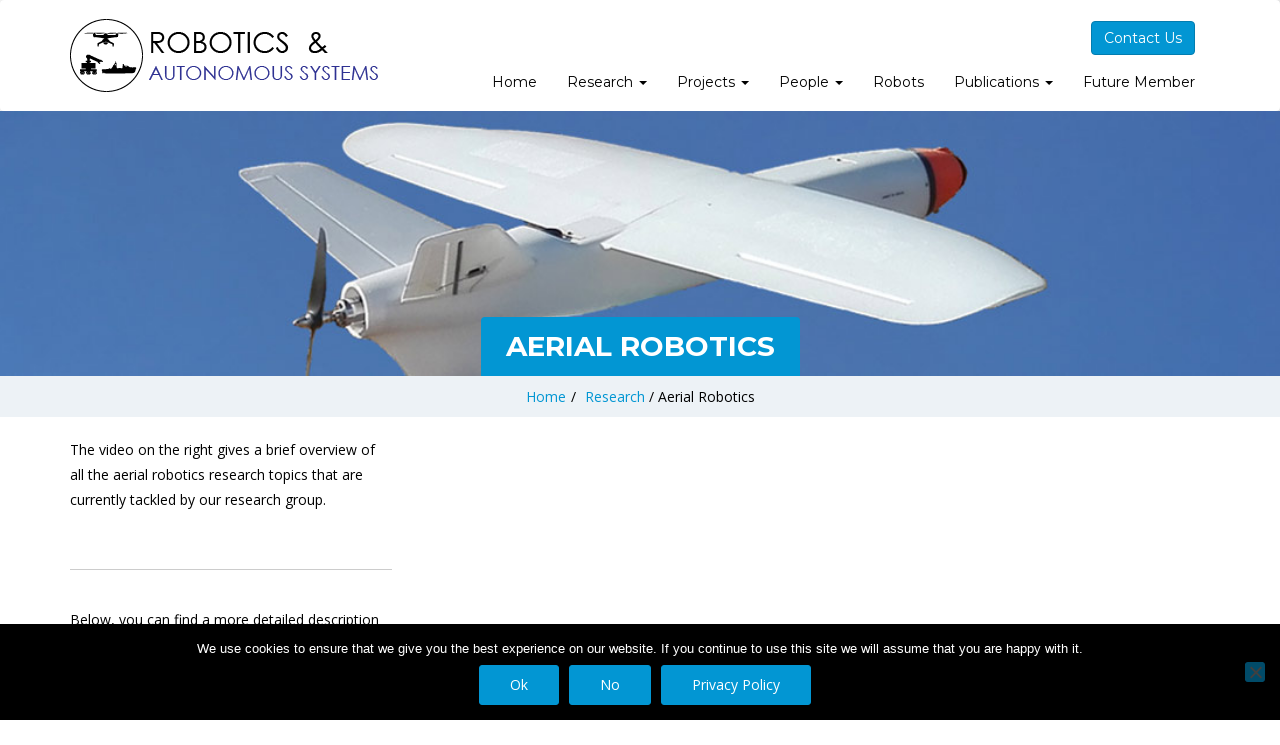

--- FILE ---
content_type: text/html; charset=UTF-8
request_url: https://mecatron.rma.ac.be/index.php/research/aerial-robotics/
body_size: 139174
content:
<!doctype html>
<html lang="en-US">
<head>
    <meta charset="UTF-8">
    <meta name="viewport" content="width=device-width, initial-scale=1">
    <link rel="profile" href="http://gmpg.org/xfn/11">

    <title>Aerial Robotics &#8211; Robotics &amp; Autonomous Systems</title>
<meta name='robots' content='max-image-preview:large' />
<link rel='dns-prefetch' href='//www.youtube.com' />
<link rel='dns-prefetch' href='//fonts.googleapis.com' />
<link rel='preconnect' href='https://fonts.gstatic.com' crossorigin />
<link rel="alternate" type="application/rss+xml" title="Robotics &amp; Autonomous Systems &raquo; Feed" href="https://mecatron.rma.ac.be/index.php/feed/" />
<link rel="alternate" type="application/rss+xml" title="Robotics &amp; Autonomous Systems &raquo; Comments Feed" href="https://mecatron.rma.ac.be/index.php/comments/feed/" />
<link rel="alternate" title="oEmbed (JSON)" type="application/json+oembed" href="https://mecatron.rma.ac.be/index.php/wp-json/oembed/1.0/embed?url=https%3A%2F%2Fmecatron.rma.ac.be%2Findex.php%2Fresearch%2Faerial-robotics%2F" />
<link rel="alternate" title="oEmbed (XML)" type="text/xml+oembed" href="https://mecatron.rma.ac.be/index.php/wp-json/oembed/1.0/embed?url=https%3A%2F%2Fmecatron.rma.ac.be%2Findex.php%2Fresearch%2Faerial-robotics%2F&#038;format=xml" />
  <style>
    :root {
      --include-mastodon-feed-bg-light: rgba(100, 100, 100, 0.15);
      --include-mastodon-feed-bg-dark: rgba(155, 155, 155, 0.15);
      --include-mastodon-feed-accent-color: rgb(86, 58, 204);
      --include-mastodon-feed-accent-font-color: rgb(255, 255, 255);
      --include-mastodon-feed-border-radius: 0.25rem;
    }

    .include-mastodon-feed-wrapper .include-mastodon-feed {
      list-style: none;
      padding-left: 0;
    }
    .include-mastodon-feed .status {
      display: block;
      margin: 0.5rem 0 1.5rem;
      border-radius: var(--include-mastodon-feed-border-radius);
      padding: 0.5rem;
      background: var(--include-mastodon-feed-bg-light);
    }
    .include-mastodon-feed .status a {
      color: var(--include-mastodon-feed-accent-color);
      text-decoration: none;
      word-wrap: break-word;
    }
    .include-mastodon-feed .status a:hover {
      text-decoration: underline;
    }
    .include-mastodon-feed .avatar {
      display: inline-block;
      height: 1.25rem;
      border-radius: var(--include-mastodon-feed-border-radius);
      vertical-align: top;
    }
    .include-mastodon-feed .account {
      font-size: 0.8rem;
    }
    .include-mastodon-feed .account a {
      display: inline-block;
    }
    .include-mastodon-feed .account .booster {
      float: right;
      font-style: italic;
    }
    .include-mastodon-feed .boosted .account > a:first-child,
    .include-mastodon-feed .contentWarning a {
      border-radius: var(--include-mastodon-feed-border-radius);
      padding: 0.15rem 0.5rem;
      background: var(--include-mastodon-feed-accent-color);
      color: var(--include-mastodon-feed-accent-font-color);
    }
    .include-mastodon-feed .boosted .account > a:first-child:hover,
    .include-mastodon-feed .contentWarning a:hover {
      border-radius: var(--include-mastodon-feed-border-radius);
      padding: 0.15rem 0.5rem;
      background: var(--include-mastodon-feed-accent-font-color);
      color: var(--include-mastodon-feed-accent-color);
      text-decoration: none;
    }
    .include-mastodon-feed .contentWrapper.boosted {
      margin: 0.5rem 0;
      padding: 0.5rem;
      background: var(--include-mastodon-feed-bg-light);
    }
    .include-mastodon-feed .contentWarning {
      text-align: center;
      margin: 1rem;
      padding: 1rem;
    }
    .include-mastodon-feed .contentWarning .title {
      font-weight: bold;
    }
    .include-mastodon-feed img.emoji {
      height: 1rem;
    }
    .include-mastodon-feed .content .invisible {
      display: none;
    }
    .include-mastodon-feed .media {
      display: flex;
      list-style: none;
      padding: 0;
      justify-content: space-around;
      align-items: center;
      flex-wrap: wrap;
      gap: 0.5rem;
      margin: 1rem;
    }
    .include-mastodon-feed .media > * {
      display: block;
      flex-basis: calc(50% - 0.5rem);
      flex-grow: 1;
    }
    .include-mastodon-feed .media > .image {
      font-size: 0.8rem;
      font-weight: bold;
      text-align: center;
    }
    .include-mastodon-feed .media > .image a { 
      border-radius: var(--include-mastodon-feed-border-radius);
      display: block;
      aspect-ratio: 1.618;                                                      
      background-size: cover;
      background-position: center;
    }
        .include-mastodon-feed .media > .image a:hover {
      filter: contrast(110%) brightness(130%) saturate(130%);
    }
    .include-mastodon-feed .media > .image a img {
      width: 100%;
    }
    .include-mastodon-feed .media > .gifv video,
    .include-mastodon-feed .media > .video video {
      width: 100%;
      max-width: 100%;
    }
    .include-mastodon-feed .media > .video .hint {
      margin-bottom: 1rem;
      font-style: italic;
    }
    .include-mastodon-feed .media > .video {
      margin-top: -1rem;
      text-align: center;
      font-size: .9rem;
    }
    .include-mastodon-feed .media > .audio {

    }
    .include-mastodon-feed .media > .audio audio {
      width: 80%;
    }
    .include-mastodon-feed .media > .audio .has-preview {
      background-position: center;
      background-size: contain;
      background-repeat: no-repeat;
      padding-bottom: 1rem;
    }
    .include-mastodon-feed .media > .audio .has-preview audio {
      margin: 7rem 0 1rem;
    }
    .include-mastodon-feed .media > .audio {
      text-align: center;
    }
    .include-mastodon-feed .media > .audio .description {
      margin-top: 1rem;
      font-size: .9rem;
    }

    .include-mastodon-feed .card {
      border-radius: var(--include-mastodon-feed-border-radius);
      margin: 1rem 0.5rem;
    }
    .include-mastodon-feed .card iframe {
      border-radius: var(--include-mastodon-feed-border-radius);
      width: 100%;
      height: 100%;
      aspect-ratio: 2 / 1.25;
    }
    .include-mastodon-feed .card a {
      border-radius: var(--include-mastodon-feed-border-radius);
      display: block;
      text-decoration: none;
      color: #000;
    }
    .include-mastodon-feed.dark .card a {
      color: #fff;
    }
    .include-mastodon-feed .card a:hover {
      text-decoration: none;
      background: var(--include-mastodon-feed-accent-color);
      color: var(--include-mastodon-feed-accent-font-color);
    }
    .include-mastodon-feed .card .meta {
      background: var(--include-mastodon-feed-bg-light);
      font-size: 0.8rem;
      padding: 1rem;
    }
    .include-mastodon-feed .card .image {
      margin-bottom: 0.5rem;
      text-align: center;
    }
    .include-mastodon-feed .card .image img {
      max-width: 75%;
    }
    .include-mastodon-feed .card .title {
      font-weight: bold;
    }
    .include-mastodon-feed.dark .status,
    .include-mastodon-feed.dark .contentWrapper.boosted,
    .include-mastodon-feed.dark .card {
      background: var(--include-mastodon-feed-bg-dark);
    }
  </style>
<style id='wp-img-auto-sizes-contain-inline-css' type='text/css'>
img:is([sizes=auto i],[sizes^="auto," i]){contain-intrinsic-size:3000px 1500px}
/*# sourceURL=wp-img-auto-sizes-contain-inline-css */
</style>
<link rel='stylesheet' id='cnss_font_awesome_css-css' href='https://mecatron.rma.ac.be/wp-content/plugins/easy-social-icons/css/font-awesome/css/all.min.css?ver=7.0.0' type='text/css' media='all' />
<link rel='stylesheet' id='cnss_font_awesome_v4_shims-css' href='https://mecatron.rma.ac.be/wp-content/plugins/easy-social-icons/css/font-awesome/css/v4-shims.min.css?ver=7.0.0' type='text/css' media='all' />
<link rel='stylesheet' id='cnss_css-css' href='https://mecatron.rma.ac.be/wp-content/plugins/easy-social-icons/css/cnss.css?ver=1.0' type='text/css' media='all' />
<link rel='stylesheet' id='cnss_share_css-css' href='https://mecatron.rma.ac.be/wp-content/plugins/easy-social-icons/css/share.css?ver=1.0' type='text/css' media='all' />
<link rel='stylesheet' id='papercite_css-css' href='https://mecatron.rma.ac.be/wp-content/plugins/papercite/papercite.css?ver=6.9' type='text/css' media='all' />
<style id='wp-emoji-styles-inline-css' type='text/css'>

	img.wp-smiley, img.emoji {
		display: inline !important;
		border: none !important;
		box-shadow: none !important;
		height: 1em !important;
		width: 1em !important;
		margin: 0 0.07em !important;
		vertical-align: -0.1em !important;
		background: none !important;
		padding: 0 !important;
	}
/*# sourceURL=wp-emoji-styles-inline-css */
</style>
<style id='wp-block-library-inline-css' type='text/css'>
:root{--wp-block-synced-color:#7a00df;--wp-block-synced-color--rgb:122,0,223;--wp-bound-block-color:var(--wp-block-synced-color);--wp-editor-canvas-background:#ddd;--wp-admin-theme-color:#007cba;--wp-admin-theme-color--rgb:0,124,186;--wp-admin-theme-color-darker-10:#006ba1;--wp-admin-theme-color-darker-10--rgb:0,107,160.5;--wp-admin-theme-color-darker-20:#005a87;--wp-admin-theme-color-darker-20--rgb:0,90,135;--wp-admin-border-width-focus:2px}@media (min-resolution:192dpi){:root{--wp-admin-border-width-focus:1.5px}}.wp-element-button{cursor:pointer}:root .has-very-light-gray-background-color{background-color:#eee}:root .has-very-dark-gray-background-color{background-color:#313131}:root .has-very-light-gray-color{color:#eee}:root .has-very-dark-gray-color{color:#313131}:root .has-vivid-green-cyan-to-vivid-cyan-blue-gradient-background{background:linear-gradient(135deg,#00d084,#0693e3)}:root .has-purple-crush-gradient-background{background:linear-gradient(135deg,#34e2e4,#4721fb 50%,#ab1dfe)}:root .has-hazy-dawn-gradient-background{background:linear-gradient(135deg,#faaca8,#dad0ec)}:root .has-subdued-olive-gradient-background{background:linear-gradient(135deg,#fafae1,#67a671)}:root .has-atomic-cream-gradient-background{background:linear-gradient(135deg,#fdd79a,#004a59)}:root .has-nightshade-gradient-background{background:linear-gradient(135deg,#330968,#31cdcf)}:root .has-midnight-gradient-background{background:linear-gradient(135deg,#020381,#2874fc)}:root{--wp--preset--font-size--normal:16px;--wp--preset--font-size--huge:42px}.has-regular-font-size{font-size:1em}.has-larger-font-size{font-size:2.625em}.has-normal-font-size{font-size:var(--wp--preset--font-size--normal)}.has-huge-font-size{font-size:var(--wp--preset--font-size--huge)}.has-text-align-center{text-align:center}.has-text-align-left{text-align:left}.has-text-align-right{text-align:right}.has-fit-text{white-space:nowrap!important}#end-resizable-editor-section{display:none}.aligncenter{clear:both}.items-justified-left{justify-content:flex-start}.items-justified-center{justify-content:center}.items-justified-right{justify-content:flex-end}.items-justified-space-between{justify-content:space-between}.screen-reader-text{border:0;clip-path:inset(50%);height:1px;margin:-1px;overflow:hidden;padding:0;position:absolute;width:1px;word-wrap:normal!important}.screen-reader-text:focus{background-color:#ddd;clip-path:none;color:#444;display:block;font-size:1em;height:auto;left:5px;line-height:normal;padding:15px 23px 14px;text-decoration:none;top:5px;width:auto;z-index:100000}html :where(.has-border-color){border-style:solid}html :where([style*=border-top-color]){border-top-style:solid}html :where([style*=border-right-color]){border-right-style:solid}html :where([style*=border-bottom-color]){border-bottom-style:solid}html :where([style*=border-left-color]){border-left-style:solid}html :where([style*=border-width]){border-style:solid}html :where([style*=border-top-width]){border-top-style:solid}html :where([style*=border-right-width]){border-right-style:solid}html :where([style*=border-bottom-width]){border-bottom-style:solid}html :where([style*=border-left-width]){border-left-style:solid}html :where(img[class*=wp-image-]){height:auto;max-width:100%}:where(figure){margin:0 0 1em}html :where(.is-position-sticky){--wp-admin--admin-bar--position-offset:var(--wp-admin--admin-bar--height,0px)}@media screen and (max-width:600px){html :where(.is-position-sticky){--wp-admin--admin-bar--position-offset:0px}}

/*# sourceURL=wp-block-library-inline-css */
</style><style id='global-styles-inline-css' type='text/css'>
:root{--wp--preset--aspect-ratio--square: 1;--wp--preset--aspect-ratio--4-3: 4/3;--wp--preset--aspect-ratio--3-4: 3/4;--wp--preset--aspect-ratio--3-2: 3/2;--wp--preset--aspect-ratio--2-3: 2/3;--wp--preset--aspect-ratio--16-9: 16/9;--wp--preset--aspect-ratio--9-16: 9/16;--wp--preset--color--black: #000000;--wp--preset--color--cyan-bluish-gray: #abb8c3;--wp--preset--color--white: #ffffff;--wp--preset--color--pale-pink: #f78da7;--wp--preset--color--vivid-red: #cf2e2e;--wp--preset--color--luminous-vivid-orange: #ff6900;--wp--preset--color--luminous-vivid-amber: #fcb900;--wp--preset--color--light-green-cyan: #7bdcb5;--wp--preset--color--vivid-green-cyan: #00d084;--wp--preset--color--pale-cyan-blue: #8ed1fc;--wp--preset--color--vivid-cyan-blue: #0693e3;--wp--preset--color--vivid-purple: #9b51e0;--wp--preset--gradient--vivid-cyan-blue-to-vivid-purple: linear-gradient(135deg,rgb(6,147,227) 0%,rgb(155,81,224) 100%);--wp--preset--gradient--light-green-cyan-to-vivid-green-cyan: linear-gradient(135deg,rgb(122,220,180) 0%,rgb(0,208,130) 100%);--wp--preset--gradient--luminous-vivid-amber-to-luminous-vivid-orange: linear-gradient(135deg,rgb(252,185,0) 0%,rgb(255,105,0) 100%);--wp--preset--gradient--luminous-vivid-orange-to-vivid-red: linear-gradient(135deg,rgb(255,105,0) 0%,rgb(207,46,46) 100%);--wp--preset--gradient--very-light-gray-to-cyan-bluish-gray: linear-gradient(135deg,rgb(238,238,238) 0%,rgb(169,184,195) 100%);--wp--preset--gradient--cool-to-warm-spectrum: linear-gradient(135deg,rgb(74,234,220) 0%,rgb(151,120,209) 20%,rgb(207,42,186) 40%,rgb(238,44,130) 60%,rgb(251,105,98) 80%,rgb(254,248,76) 100%);--wp--preset--gradient--blush-light-purple: linear-gradient(135deg,rgb(255,206,236) 0%,rgb(152,150,240) 100%);--wp--preset--gradient--blush-bordeaux: linear-gradient(135deg,rgb(254,205,165) 0%,rgb(254,45,45) 50%,rgb(107,0,62) 100%);--wp--preset--gradient--luminous-dusk: linear-gradient(135deg,rgb(255,203,112) 0%,rgb(199,81,192) 50%,rgb(65,88,208) 100%);--wp--preset--gradient--pale-ocean: linear-gradient(135deg,rgb(255,245,203) 0%,rgb(182,227,212) 50%,rgb(51,167,181) 100%);--wp--preset--gradient--electric-grass: linear-gradient(135deg,rgb(202,248,128) 0%,rgb(113,206,126) 100%);--wp--preset--gradient--midnight: linear-gradient(135deg,rgb(2,3,129) 0%,rgb(40,116,252) 100%);--wp--preset--font-size--small: 13px;--wp--preset--font-size--medium: 20px;--wp--preset--font-size--large: 36px;--wp--preset--font-size--x-large: 42px;--wp--preset--spacing--20: 0.44rem;--wp--preset--spacing--30: 0.67rem;--wp--preset--spacing--40: 1rem;--wp--preset--spacing--50: 1.5rem;--wp--preset--spacing--60: 2.25rem;--wp--preset--spacing--70: 3.38rem;--wp--preset--spacing--80: 5.06rem;--wp--preset--shadow--natural: 6px 6px 9px rgba(0, 0, 0, 0.2);--wp--preset--shadow--deep: 12px 12px 50px rgba(0, 0, 0, 0.4);--wp--preset--shadow--sharp: 6px 6px 0px rgba(0, 0, 0, 0.2);--wp--preset--shadow--outlined: 6px 6px 0px -3px rgb(255, 255, 255), 6px 6px rgb(0, 0, 0);--wp--preset--shadow--crisp: 6px 6px 0px rgb(0, 0, 0);}:where(.is-layout-flex){gap: 0.5em;}:where(.is-layout-grid){gap: 0.5em;}body .is-layout-flex{display: flex;}.is-layout-flex{flex-wrap: wrap;align-items: center;}.is-layout-flex > :is(*, div){margin: 0;}body .is-layout-grid{display: grid;}.is-layout-grid > :is(*, div){margin: 0;}:where(.wp-block-columns.is-layout-flex){gap: 2em;}:where(.wp-block-columns.is-layout-grid){gap: 2em;}:where(.wp-block-post-template.is-layout-flex){gap: 1.25em;}:where(.wp-block-post-template.is-layout-grid){gap: 1.25em;}.has-black-color{color: var(--wp--preset--color--black) !important;}.has-cyan-bluish-gray-color{color: var(--wp--preset--color--cyan-bluish-gray) !important;}.has-white-color{color: var(--wp--preset--color--white) !important;}.has-pale-pink-color{color: var(--wp--preset--color--pale-pink) !important;}.has-vivid-red-color{color: var(--wp--preset--color--vivid-red) !important;}.has-luminous-vivid-orange-color{color: var(--wp--preset--color--luminous-vivid-orange) !important;}.has-luminous-vivid-amber-color{color: var(--wp--preset--color--luminous-vivid-amber) !important;}.has-light-green-cyan-color{color: var(--wp--preset--color--light-green-cyan) !important;}.has-vivid-green-cyan-color{color: var(--wp--preset--color--vivid-green-cyan) !important;}.has-pale-cyan-blue-color{color: var(--wp--preset--color--pale-cyan-blue) !important;}.has-vivid-cyan-blue-color{color: var(--wp--preset--color--vivid-cyan-blue) !important;}.has-vivid-purple-color{color: var(--wp--preset--color--vivid-purple) !important;}.has-black-background-color{background-color: var(--wp--preset--color--black) !important;}.has-cyan-bluish-gray-background-color{background-color: var(--wp--preset--color--cyan-bluish-gray) !important;}.has-white-background-color{background-color: var(--wp--preset--color--white) !important;}.has-pale-pink-background-color{background-color: var(--wp--preset--color--pale-pink) !important;}.has-vivid-red-background-color{background-color: var(--wp--preset--color--vivid-red) !important;}.has-luminous-vivid-orange-background-color{background-color: var(--wp--preset--color--luminous-vivid-orange) !important;}.has-luminous-vivid-amber-background-color{background-color: var(--wp--preset--color--luminous-vivid-amber) !important;}.has-light-green-cyan-background-color{background-color: var(--wp--preset--color--light-green-cyan) !important;}.has-vivid-green-cyan-background-color{background-color: var(--wp--preset--color--vivid-green-cyan) !important;}.has-pale-cyan-blue-background-color{background-color: var(--wp--preset--color--pale-cyan-blue) !important;}.has-vivid-cyan-blue-background-color{background-color: var(--wp--preset--color--vivid-cyan-blue) !important;}.has-vivid-purple-background-color{background-color: var(--wp--preset--color--vivid-purple) !important;}.has-black-border-color{border-color: var(--wp--preset--color--black) !important;}.has-cyan-bluish-gray-border-color{border-color: var(--wp--preset--color--cyan-bluish-gray) !important;}.has-white-border-color{border-color: var(--wp--preset--color--white) !important;}.has-pale-pink-border-color{border-color: var(--wp--preset--color--pale-pink) !important;}.has-vivid-red-border-color{border-color: var(--wp--preset--color--vivid-red) !important;}.has-luminous-vivid-orange-border-color{border-color: var(--wp--preset--color--luminous-vivid-orange) !important;}.has-luminous-vivid-amber-border-color{border-color: var(--wp--preset--color--luminous-vivid-amber) !important;}.has-light-green-cyan-border-color{border-color: var(--wp--preset--color--light-green-cyan) !important;}.has-vivid-green-cyan-border-color{border-color: var(--wp--preset--color--vivid-green-cyan) !important;}.has-pale-cyan-blue-border-color{border-color: var(--wp--preset--color--pale-cyan-blue) !important;}.has-vivid-cyan-blue-border-color{border-color: var(--wp--preset--color--vivid-cyan-blue) !important;}.has-vivid-purple-border-color{border-color: var(--wp--preset--color--vivid-purple) !important;}.has-vivid-cyan-blue-to-vivid-purple-gradient-background{background: var(--wp--preset--gradient--vivid-cyan-blue-to-vivid-purple) !important;}.has-light-green-cyan-to-vivid-green-cyan-gradient-background{background: var(--wp--preset--gradient--light-green-cyan-to-vivid-green-cyan) !important;}.has-luminous-vivid-amber-to-luminous-vivid-orange-gradient-background{background: var(--wp--preset--gradient--luminous-vivid-amber-to-luminous-vivid-orange) !important;}.has-luminous-vivid-orange-to-vivid-red-gradient-background{background: var(--wp--preset--gradient--luminous-vivid-orange-to-vivid-red) !important;}.has-very-light-gray-to-cyan-bluish-gray-gradient-background{background: var(--wp--preset--gradient--very-light-gray-to-cyan-bluish-gray) !important;}.has-cool-to-warm-spectrum-gradient-background{background: var(--wp--preset--gradient--cool-to-warm-spectrum) !important;}.has-blush-light-purple-gradient-background{background: var(--wp--preset--gradient--blush-light-purple) !important;}.has-blush-bordeaux-gradient-background{background: var(--wp--preset--gradient--blush-bordeaux) !important;}.has-luminous-dusk-gradient-background{background: var(--wp--preset--gradient--luminous-dusk) !important;}.has-pale-ocean-gradient-background{background: var(--wp--preset--gradient--pale-ocean) !important;}.has-electric-grass-gradient-background{background: var(--wp--preset--gradient--electric-grass) !important;}.has-midnight-gradient-background{background: var(--wp--preset--gradient--midnight) !important;}.has-small-font-size{font-size: var(--wp--preset--font-size--small) !important;}.has-medium-font-size{font-size: var(--wp--preset--font-size--medium) !important;}.has-large-font-size{font-size: var(--wp--preset--font-size--large) !important;}.has-x-large-font-size{font-size: var(--wp--preset--font-size--x-large) !important;}
/*# sourceURL=global-styles-inline-css */
</style>

<style id='classic-theme-styles-inline-css' type='text/css'>
/*! This file is auto-generated */
.wp-block-button__link{color:#fff;background-color:#32373c;border-radius:9999px;box-shadow:none;text-decoration:none;padding:calc(.667em + 2px) calc(1.333em + 2px);font-size:1.125em}.wp-block-file__button{background:#32373c;color:#fff;text-decoration:none}
/*# sourceURL=/wp-includes/css/classic-themes.min.css */
</style>
<link rel='stylesheet' id='sequence-theme-basic-css' href='https://mecatron.rma.ac.be/wp-content/plugins/academix-core/assets/css/sequence-theme.basic.min.css?ver=6.9' type='text/css' media='all' />
<link rel='stylesheet' id='ekko-lightbox-css' href='https://mecatron.rma.ac.be/wp-content/plugins/academix-core/assets/css/ekko-lightbox.min.css?ver=6.9' type='text/css' media='all' />
<link rel='stylesheet' id='dashicons-css' href='https://mecatron.rma.ac.be/wp-includes/css/dashicons.min.css?ver=6.9' type='text/css' media='all' />
<link rel='stylesheet' id='admin-bar-css' href='https://mecatron.rma.ac.be/wp-includes/css/admin-bar.min.css?ver=6.9' type='text/css' media='all' />
<style id='admin-bar-inline-css' type='text/css'>

    /* Hide CanvasJS credits for P404 charts specifically */
    #p404RedirectChart .canvasjs-chart-credit {
        display: none !important;
    }
    
    #p404RedirectChart canvas {
        border-radius: 6px;
    }

    .p404-redirect-adminbar-weekly-title {
        font-weight: bold;
        font-size: 14px;
        color: #fff;
        margin-bottom: 6px;
    }

    #wpadminbar #wp-admin-bar-p404_free_top_button .ab-icon:before {
        content: "\f103";
        color: #dc3545;
        top: 3px;
    }
    
    #wp-admin-bar-p404_free_top_button .ab-item {
        min-width: 80px !important;
        padding: 0px !important;
    }
    
    /* Ensure proper positioning and z-index for P404 dropdown */
    .p404-redirect-adminbar-dropdown-wrap { 
        min-width: 0; 
        padding: 0;
        position: static !important;
    }
    
    #wpadminbar #wp-admin-bar-p404_free_top_button_dropdown {
        position: static !important;
    }
    
    #wpadminbar #wp-admin-bar-p404_free_top_button_dropdown .ab-item {
        padding: 0 !important;
        margin: 0 !important;
    }
    
    .p404-redirect-dropdown-container {
        min-width: 340px;
        padding: 18px 18px 12px 18px;
        background: #23282d !important;
        color: #fff;
        border-radius: 12px;
        box-shadow: 0 8px 32px rgba(0,0,0,0.25);
        margin-top: 10px;
        position: relative !important;
        z-index: 999999 !important;
        display: block !important;
        border: 1px solid #444;
    }
    
    /* Ensure P404 dropdown appears on hover */
    #wpadminbar #wp-admin-bar-p404_free_top_button .p404-redirect-dropdown-container { 
        display: none !important;
    }
    
    #wpadminbar #wp-admin-bar-p404_free_top_button:hover .p404-redirect-dropdown-container { 
        display: block !important;
    }
    
    #wpadminbar #wp-admin-bar-p404_free_top_button:hover #wp-admin-bar-p404_free_top_button_dropdown .p404-redirect-dropdown-container {
        display: block !important;
    }
    
    .p404-redirect-card {
        background: #2c3338;
        border-radius: 8px;
        padding: 18px 18px 12px 18px;
        box-shadow: 0 2px 8px rgba(0,0,0,0.07);
        display: flex;
        flex-direction: column;
        align-items: flex-start;
        border: 1px solid #444;
    }
    
    .p404-redirect-btn {
        display: inline-block;
        background: #dc3545;
        color: #fff !important;
        font-weight: bold;
        padding: 5px 22px;
        border-radius: 8px;
        text-decoration: none;
        font-size: 17px;
        transition: background 0.2s, box-shadow 0.2s;
        margin-top: 8px;
        box-shadow: 0 2px 8px rgba(220,53,69,0.15);
        text-align: center;
        line-height: 1.6;
    }
    
    .p404-redirect-btn:hover {
        background: #c82333;
        color: #fff !important;
        box-shadow: 0 4px 16px rgba(220,53,69,0.25);
    }
    
    /* Prevent conflicts with other admin bar dropdowns */
    #wpadminbar .ab-top-menu > li:hover > .ab-item,
    #wpadminbar .ab-top-menu > li.hover > .ab-item {
        z-index: auto;
    }
    
    #wpadminbar #wp-admin-bar-p404_free_top_button:hover > .ab-item {
        z-index: 999998 !important;
    }
    
/*# sourceURL=admin-bar-inline-css */
</style>
<link rel='stylesheet' id='cookie-notice-front-css' href='https://mecatron.rma.ac.be/wp-content/plugins/cookie-notice/css/front.min.css?ver=2.5.11' type='text/css' media='all' />
<link rel='stylesheet' id='ctf_styles-css' href='https://mecatron.rma.ac.be/wp-content/plugins/custom-twitter-feeds/css/ctf-styles.min.css?ver=2.3.1' type='text/css' media='all' />
<link rel='stylesheet' id='plyr-css-css' href='https://mecatron.rma.ac.be/wp-content/plugins/easy-video-player/lib/plyr.css?ver=6.9' type='text/css' media='all' />
<link rel='stylesheet' id='academix-fonts-css' href='https://fonts.googleapis.com/css?family=Montserrat%3A400%2C500%2C700%7COpen+Sans%3A300%2C400%2C400italic%2C600%2C700&#038;subset=latin%2Clatin-ext' type='text/css' media='all' />
<link rel='stylesheet' id='bootstrap-css' href='https://mecatron.rma.ac.be/wp-content/themes/academix/assets/css/bootstrap.min.css?ver=3.3.2' type='text/css' media='all' />
<link rel='stylesheet' id='ionicons-min-css' href='https://mecatron.rma.ac.be/wp-content/themes/academix/assets/css/ionicons.min.css?ver=2.0.0' type='text/css' media='all' />
<link rel='stylesheet' id='animate-min-css' href='https://mecatron.rma.ac.be/wp-content/themes/academix/assets/css/animate.min.css?ver=1.0.0' type='text/css' media='all' />
<link rel='stylesheet' id='bootstrap-dropdownhover-min-css' href='https://mecatron.rma.ac.be/wp-content/themes/academix/assets/css/bootstrap-dropdownhover.min.css?ver=1.0.0' type='text/css' media='all' />
<link rel='stylesheet' id='meanmenu-css' href='https://mecatron.rma.ac.be/wp-content/themes/academix/assets/css/meanmenu.css?ver=2.0.7' type='text/css' media='all' />
<link rel='stylesheet' id='academix-main-css' href='https://mecatron.rma.ac.be/wp-content/themes/academix/assets/css/main.css?ver=1.0.1' type='text/css' media='all' />
<link rel='stylesheet' id='academix-style-css' href='https://mecatron.rma.ac.be/wp-content/themes/academix/style.css?ver=1.2.1' type='text/css' media='all' />
<link rel='stylesheet' id='wpzoom-social-icons-socicon-css' href='https://mecatron.rma.ac.be/wp-content/plugins/social-icons-widget-by-wpzoom/assets/css/wpzoom-socicon.css?ver=1768488743' type='text/css' media='all' />
<link rel='stylesheet' id='wpzoom-social-icons-genericons-css' href='https://mecatron.rma.ac.be/wp-content/plugins/social-icons-widget-by-wpzoom/assets/css/genericons.css?ver=1768488743' type='text/css' media='all' />
<link rel='stylesheet' id='wpzoom-social-icons-academicons-css' href='https://mecatron.rma.ac.be/wp-content/plugins/social-icons-widget-by-wpzoom/assets/css/academicons.min.css?ver=1768488743' type='text/css' media='all' />
<link rel='stylesheet' id='wpzoom-social-icons-font-awesome-3-css' href='https://mecatron.rma.ac.be/wp-content/plugins/social-icons-widget-by-wpzoom/assets/css/font-awesome-3.min.css?ver=1768488743' type='text/css' media='all' />
<link rel='stylesheet' id='wpzoom-social-icons-styles-css' href='https://mecatron.rma.ac.be/wp-content/plugins/social-icons-widget-by-wpzoom/assets/css/wpzoom-social-icons-styles.css?ver=1768488743' type='text/css' media='all' />
<link rel="preload" as="style" href="https://fonts.googleapis.com/css?family=Montserrat:400,700%7COpen%20Sans:400&#038;display=swap&#038;ver=1739782207" /><link rel="stylesheet" href="https://fonts.googleapis.com/css?family=Montserrat:400,700%7COpen%20Sans:400&#038;display=swap&#038;ver=1739782207" media="print" onload="this.media='all'"><noscript><link rel="stylesheet" href="https://fonts.googleapis.com/css?family=Montserrat:400,700%7COpen%20Sans:400&#038;display=swap&#038;ver=1739782207" /></noscript><link rel='preload' as='font'  id='wpzoom-social-icons-font-academicons-woff2-css' href='https://mecatron.rma.ac.be/wp-content/plugins/social-icons-widget-by-wpzoom/assets/font/academicons.woff2?v=1.9.2'  type='font/woff2' crossorigin />
<link rel='preload' as='font'  id='wpzoom-social-icons-font-fontawesome-3-woff2-css' href='https://mecatron.rma.ac.be/wp-content/plugins/social-icons-widget-by-wpzoom/assets/font/fontawesome-webfont.woff2?v=4.7.0'  type='font/woff2' crossorigin />
<link rel='preload' as='font'  id='wpzoom-social-icons-font-genericons-woff-css' href='https://mecatron.rma.ac.be/wp-content/plugins/social-icons-widget-by-wpzoom/assets/font/Genericons.woff'  type='font/woff' crossorigin />
<link rel='preload' as='font'  id='wpzoom-social-icons-font-socicon-woff2-css' href='https://mecatron.rma.ac.be/wp-content/plugins/social-icons-widget-by-wpzoom/assets/font/socicon.woff2?v=4.5.4'  type='font/woff2' crossorigin />
<link rel='stylesheet' id='kc-general-css' href='https://mecatron.rma.ac.be/wp-content/plugins/kingcomposer/assets/frontend/css/kingcomposer.min.css?ver=2.9.2' type='text/css' media='all' />
<link rel='stylesheet' id='kc-animate-css' href='https://mecatron.rma.ac.be/wp-content/plugins/kingcomposer/assets/css/animate.css?ver=2.9.2' type='text/css' media='all' />
<link rel='stylesheet' id='kc-icon-1-css' href='https://mecatron.rma.ac.be/wp-content/themes/academix/assets/css/ionicons.min.css?ver=2.9.2' type='text/css' media='all' />
<link rel='stylesheet' id='kc-icon-2-css' href='https://mecatron.rma.ac.be/wp-content/plugins/kingcomposer/assets/css/icons.css?ver=2.9.2' type='text/css' media='all' />
<script type="text/javascript" src="https://mecatron.rma.ac.be/wp-includes/js/jquery/jquery.min.js?ver=3.7.1" id="jquery-core-js"></script>
<script type="text/javascript" src="https://mecatron.rma.ac.be/wp-includes/js/jquery/jquery-migrate.min.js?ver=3.4.1" id="jquery-migrate-js"></script>
<script type="text/javascript" src="https://mecatron.rma.ac.be/wp-content/plugins/easy-social-icons/js/cnss.js?ver=1.0" id="cnss_js-js"></script>
<script type="text/javascript" src="https://mecatron.rma.ac.be/wp-content/plugins/easy-social-icons/js/share.js?ver=1.0" id="cnss_share_js-js"></script>
<script type="text/javascript" src="https://mecatron.rma.ac.be/wp-content/plugins/papercite/js/papercite.js?ver=6.9" id="papercite-js"></script>
<script type="text/javascript" id="cookie-notice-front-js-before">
/* <![CDATA[ */
var cnArgs = {"ajaxUrl":"https:\/\/mecatron.rma.ac.be\/wp-admin\/admin-ajax.php","nonce":"982c1ea9ee","hideEffect":"fade","position":"bottom","onScroll":false,"onScrollOffset":100,"onClick":true,"cookieName":"cookie_notice_accepted","cookieTime":31536000,"cookieTimeRejected":2592000,"globalCookie":false,"redirection":false,"cache":false,"revokeCookies":false,"revokeCookiesOpt":"automatic"};

//# sourceURL=cookie-notice-front-js-before
/* ]]> */
</script>
<script type="text/javascript" src="https://mecatron.rma.ac.be/wp-content/plugins/cookie-notice/js/front.min.js?ver=2.5.11" id="cookie-notice-front-js"></script>
<script type="text/javascript" id="plyr-js-js-extra">
/* <![CDATA[ */
var easy_video_player = {"plyr_iconUrl":"https://mecatron.rma.ac.be/wp-content/plugins/easy-video-player/lib/plyr.svg","plyr_blankVideo":"https://mecatron.rma.ac.be/wp-content/plugins/easy-video-player/lib/blank.mp4"};
//# sourceURL=plyr-js-js-extra
/* ]]> */
</script>
<script type="text/javascript" src="https://mecatron.rma.ac.be/wp-content/plugins/easy-video-player/lib/plyr.js?ver=6.9" id="plyr-js-js"></script>
<link rel="https://api.w.org/" href="https://mecatron.rma.ac.be/index.php/wp-json/" /><link rel="alternate" title="JSON" type="application/json" href="https://mecatron.rma.ac.be/index.php/wp-json/wp/v2/pages/2466" /><link rel="EditURI" type="application/rsd+xml" title="RSD" href="https://mecatron.rma.ac.be/xmlrpc.php?rsd" />
<meta name="generator" content="WordPress 6.9" />
<link rel="canonical" href="https://mecatron.rma.ac.be/index.php/research/aerial-robotics/" />
<link rel='shortlink' href='https://mecatron.rma.ac.be/?p=2466' />
<meta name="generator" content="Redux 4.5.10" /><style type="text/css">
			.aiovg-player {
				display: block;
				position: relative;
				border-radius: 3px;
				padding-bottom: 56.25%;
				width: 100%;
				height: 0;	
				overflow: hidden;
			}
			
			.aiovg-player iframe,
			.aiovg-player .video-js,
			.aiovg-player .plyr {
				--plyr-color-main: #00b2ff;
				position: absolute;
				inset: 0;	
				margin: 0;
				padding: 0;
				width: 100%;
				height: 100%;
			}
		</style><style type="text/css">
		ul.cnss-social-icon li.cn-fa-icon a:hover{color:#ffffff!important;}
		</style>
		<!-- GA Google Analytics @ https://m0n.co/ga -->
		<script async src="https://www.googletagmanager.com/gtag/js?id=UA-21149269-2"></script>
		<script>
			window.dataLayer = window.dataLayer || [];
			function gtag(){dataLayer.push(arguments);}
			gtag('js', new Date());
			gtag('config', 'UA-21149269-2');
		</script>

	<script type="text/javascript">var kc_script_data={ajax_url:"https://mecatron.rma.ac.be/wp-admin/admin-ajax.php"}</script><style type="text/css">.recentcomments a{display:inline !important;padding:0 !important;margin:0 !important;}</style><link rel="icon" href="https://mecatron.rma.ac.be/wp-content/uploads/2020/01/cropped-RAS-logo-circle-32x32.png" sizes="32x32" />
<link rel="icon" href="https://mecatron.rma.ac.be/wp-content/uploads/2020/01/cropped-RAS-logo-circle-192x192.png" sizes="192x192" />
<link rel="apple-touch-icon" href="https://mecatron.rma.ac.be/wp-content/uploads/2020/01/cropped-RAS-logo-circle-180x180.png" />
<meta name="msapplication-TileImage" content="https://mecatron.rma.ac.be/wp-content/uploads/2020/01/cropped-RAS-logo-circle-270x270.png" />
	<style>
	.sabbi-page-header{
		background-color: ;
	}
	.blog-banner.sabbi-page-header{
		background-color: ;
	}
    </style>
			<style type="text/css" id="wp-custom-css">
			.entry-content {
-webkit-user-select: text;
-moz-user-select: text;
-ms-user-select: text;

/*Please note that the following you will have to test yourself on browsers other than Chrome, Safari, Firefox, IE */

-o-user-select: text;
user-select: text;

}
		</style>
		<style id="academix_options-dynamic-css" title="dynamic-css" class="redux-options-output">.academix-content-area{padding-top:0px;padding-bottom:0px;}.academix-content-area .blo-cat a,
                    a.comment-reply-link,
                    .logged-in-as a,
                    .blog-breadcrumb.auth-breadcrumb-wrap .sabbi-breadcrumb a,
                    .blog a.btn.btn-unsolemn.btn-action.read-more,
                    .copyright a, 
                    .powredby a,
                    .widget_academix_latest_events .action-wrap a,
                    .academix-content-area .sabbi-thumlinepost-card .btn-action,
                    .academix-content-area a.btn-action,
                    .academix-content-area .pdf-link,
                    .journal-papers-doi a,
                    .academix-content-area .btn-expand,
                    .academix-content-area .timeline-meta .staff-title a,
                    .widget td#today a, .widget tr td#prev a,
                    .icon-card .icon-card-limn > i,
                     .btn-gules,
                    .sabbi-breadcrumb a,
                    .kc-blog-posts .content .kc-post-2-button, .kc-blog-posts .kc-list-item-2 .kc-post-2-button,
                    .kc-blog-posts .content .kc-post-2-button i, .kc-blog-posts .kc-list-item-2 .kc-post-2-button i,
                    .pub-item.with-icon .elem-wrapper i,
                    .page-numbers > li > a{color:#1e73be;}.footer-bar .copyright a:hover, .powredby a:hover, .kc-blog-posts .content .kc-post-2-button:hover, .kc-blog-posts .kc-list-item-2 .kc-post-2-button:hover, .kc-blog-posts .content .kc-post-2-button:hover i, .kc-blog-posts .kc-list-item-2 .kc-post-2-button:hover i, .sabbi-breadcrumb a:hover, .journal-papers-doi a:hover, .blog a.btn.btn-unsolemn.btn-action.read-more:hover, .widget ul li a:hover, a.comment-reply-link:hover, .logged-in-as a:hover, .page-numbers > li:hover > a, .page-numbers > li:hover > span, .post-time li a:hover, .blog .entry-header h3.entry-title a:hover{color:#6995bf;}.navbar-white{padding-top:0px;padding-bottom:0px;}.navbar-nav>li>a{padding-top:15px;padding-right:15px;padding-bottom:15px;padding-left:15px;}.navbar-nav-hov_underline .navbar-nav .dropdown-menu{width:210px;}.navbar-nav-hov_underline .navbar-nav .dropdown-menu li a{padding-top:10px;padding-right:15px;padding-bottom:10px;padding-left:15px;}.navbar-nav{font-family:Montserrat;line-height:20px;font-weight:400;font-size:12px;}.navbar-white{background-color:#ffffff;}{color:#ffffff;}{background-color:#000000;}.navbar-nav-hov_underline .navbar-nav li a{color:#000000;}{background-color:#000000;}.navbar-nav-hov_underline .navbar-nav li a:hover{color:#000000;}.navbar-nav-hov_underline .navbar-nav .dropdown-menu{background-color:#ffffff;}{color:#ffffff;}{background-color:#000000;}.navbar-nav-hov_underline .navbar-nav .dropdown-menu > li > a{color:#000000;}{background-color:#000000;}.navbar-nav-hov_underline .navbar-nav .dropdown-menu > li > a:hover{color:#000000;}.mean-container .mean-nav{padding-top:0px;padding-bottom:0px;}.mean-container .mean-nav ul li a{padding-top:8px;padding-left:15px;}.mean-container .mean-nav ul li li a{padding-top:8px;}.mean-container .mean-nav{font-family:Montserrat;line-height:26px;font-weight:400;font-size:12px;}.mean-container .mean-nav{background-color:#ffffff;}{color:#ffffff;}{background-color:#000000;}.mean-container .mean-nav ul li a{color:#000000;}{background-color:#000000;}.mean-container .mean-nav ul li a:hover{color:#000000;}.mean-container .mean-nav ul li li a{background-color:#ffffff;}{color:#ffffff;}{background-color:#000000;}.mean-container .mean-nav ul li li a{color:#000000;}{background-color:#000000;}.mean-container .mean-nav ul li li a:hover{color:#000000;}.navbar-nav{font-size:14px;}{background-color:#ffffff;}.sabbi-page-header .page-title{color:#ffffff;}.breadcrumb{padding-top:8px;padding-right:15px;padding-bottom:8px;padding-left:15px;}.auth-breadcrumb-wrap{background-color:#EDF2F6;}{color:#EDF2F6;}{background-color:#000000;}.sabbi-breadcrumb{color:#000000;}{background-color:#000000;}.sabbi-breadcrumb > li > span.separator{color:#000000;}.blog-banner.sabbi-page-header .page-title{font-family:Montserrat;line-height:40px;font-weight:700;font-size:28px;}{background-color:#ffffff;}.blog-banner.sabbi-page-header .page-title{color:#ffffff;}.blog-breadcrumb .breadcrumb{padding-top:8px;padding-right:15px;padding-bottom:8px;padding-left:15px;}.blog-breadcrumb.auth-breadcrumb-wrap{background-color:#EDF2F6;}{color:#EDF2F6;}{background-color:#000000;}.blog-breadcrumb .breadcrumb{color:#000000;}{background-color:#000000;}.blog-breadcrumb .sabbi-breadcrumb > li > span.separator{color:#000000;}.section-footer .footer-site-info{padding-top:55px;padding-bottom:55px;}.site-footer.section-footer{background-color:#EDF2F6;}{color:#EDF2F6;}.section-footer .footer-site-info .widget-title{font-family:Montserrat;line-height:20px;font-weight:700;font-size:16px;}.section-footer .widget_text .textwidget p, .section-footer p, .footer-site-info .event-list .title a, .section-footer .widget ul li a, .footer-site-info .event-list .date{font-family:"Open Sans";line-height:25px;font-size:14px;}{background-color:#000000;}.section-footer .footer-site-info .widget-title{color:#000000;}.section-footer .footer-bar{padding-top:20px;padding-bottom:20px;}.section-footer .footer-bar .powredby, .copyright{font-family:"Open Sans";line-height:25px;font-weight:400;font-size:12px;}.section-footer .footer-bar{background-color:#e6ebef;}{color:#e6ebef;}{background-color:#000000;}.powredby, .copyright{color:#000000;}body{font-family:"Open Sans";line-height:25.032px;font-weight:400;font-style:normal;color:#000000;font-size:14px;}a{color:#1e73be;}a:hover{color:#5b90bf;}a:active{color:#0367bf;}h1{font-family:Montserrat;font-weight:700;font-style:normal;color:#111;}h2{font-family:Montserrat;font-weight:700;font-style:normal;}h3{font-family:Montserrat;line-height:20px;font-weight:700;font-style:normal;color:#000;font-size:24px;}h4{font-family:Montserrat;line-height:20px;font-weight:700;font-style:normal;color:#000;font-size:18px;}h5{font-family:Montserrat;line-height:20px;font-weight:700;font-style:normal;color:#000;font-size:14px;}h6{font-family:Montserrat;line-height:20px;font-weight:700;font-style:normal;color:#000;font-size:12px;}</style><script type="text/javascript"></script><style type="text/css" id="kc-css-general">.kc-off-notice{display: inline-block !important;}.kc-container{max-width:1170px;}</style><style type="text/css" id="kc-css-render">@media only screen and (min-width:1000px) and (max-width:5000px){body.kc-css-system .kc-css-514588{width:30.05%;}body.kc-css-system .kc-css-914240{width:69.94%;}body.kc-css-system .kc-css-214839{width:30.16%;}body.kc-css-system .kc-css-354293{width:69.83%;}body.kc-css-system .kc-css-852079{width:30.16%;}body.kc-css-system .kc-css-806512{width:69.83%;}body.kc-css-system .kc-css-829546{width:30.16%;}body.kc-css-system .kc-css-978569{width:69.83%;}body.kc-css-system .kc-css-694876{width:30.16%;}body.kc-css-system .kc-css-260273{width:69.83%;}body.kc-css-system .kc-css-548576{width:30.16%;}body.kc-css-system .kc-css-221222{width:69.83%;}body.kc-css-system .kc-css-532125{width:30.16%;}body.kc-css-system .kc-css-41065{width:69.83%;}body.kc-css-system .kc-css-714825{width:30.16%;}body.kc-css-system .kc-css-226765{width:69.83%;}}body.kc-css-system .kc-css-803900{background:#f2f2f2;}body.kc-css-system .kc-css-392714{text-align:center;}body.kc-css-system .kc-css-937562{background:#f2f2f2;}body.kc-css-system .kc-css-580251{text-align:center;}body.kc-css-system .kc-css-516115{background:#f2f2f2;}body.kc-css-system .kc-css-319592{text-align:center;}body.kc-css-system .kc-css-288384{background:#f2f2f2;}body.kc-css-system .kc-css-11678{text-align:center;}body.kc-css-system .kc-css-422838{background:#f2f2f2;}body.kc-css-system .kc-css-554020{text-align:center;}body.kc-css-system .kc-css-382094{background:#f2f2f2;}body.kc-css-system .kc-css-320639{text-align:center;}body.kc-css-system .kc-css-581995{background:#f2f2f2;}body.kc-css-system .kc-css-329107{text-align:center;}</style></head>

<body class="wp-singular page-template-default page page-id-2466 page-child parent-pageid-275 wp-theme-academix color1 cookies-not-set kingcomposer kc-css-system">

<!-- start preloader -->
<div class="preloader-wrap">
    <div class="preloader-spinner">
        <div class="preloader-dot1"></div>
        <div class="preloader-dot2"></div>
    </div>
</div>
<!-- / end preloader -->


<div class="site-main scrolly-nav" style="background-image: url();" >
<div id="page" class="site ">
    <header class="sabbi-site-head">
        <nav class="navbar hidden-sm hidden-xs navbar-white navbar-kawsa navbar-scroll " role="navigation">
            <div class="container">
                <div class="navbar-header">
                    <button aria-controls="navbar" aria-expanded="false" class="navbar-toggle collapsed" data-target="#navbar" data-toggle="collapse" type="button"><span class="sr-only"> Toggle navigation</span> <span class="icon-bar"></span> <span class="icon-bar"></span> <span class="icon-bar"></span></button> 
                    	    <a class="navbar-brand" href="https://mecatron.rma.ac.be/" title="Robotics &amp; Autonomous Systems" data-scroll><img src="https://mecatron.rma.ac.be/wp-content/uploads/2020/01/Asset-173.png" alt="" class="img-responsive"></a>
	                  </div>
                <div class="navbar-collapse collapse sabbi-navbar-collapse  navbar-nav-hov_underline" id="navbar">
                                        <div class="nav-btn-wrap"><a href="https://mecatron.rma.ac.be/index.php/contact-us/" class="btn btn-primary pull-right">Contact Us</a></div>
                                        <ul id="menu-main-nav" class="nav navbar-nav navbar-right"><li itemscope="itemscope" itemtype="https://www.schema.org/SiteNavigationElement" id="menu-item-1617" class="menu-item menu-item-type-post_type menu-item-object-page menu-item-home menu-item-1617"><a title="Home" href="https://mecatron.rma.ac.be/">Home</a></li>
<li itemscope="itemscope" itemtype="https://www.schema.org/SiteNavigationElement" id="menu-item-2242" class="menu-item menu-item-type-post_type menu-item-object-page current-page-ancestor current-menu-ancestor current-menu-parent current-page-parent current_page_parent current_page_ancestor menu-item-has-children menu-item-2242 dropdown"><a title="Research" href="https://mecatron.rma.ac.be/index.php/research/" data-hover="dropdown" data-animations="zoomIn" class="dropdown-toggle" aria-haspopup="true">Research <span class="caret"></span></a>
<ul role="menu" class="dropdown-menu" >
	<li itemscope="itemscope" itemtype="https://www.schema.org/SiteNavigationElement" id="menu-item-2468" class="menu-item menu-item-type-post_type menu-item-object-page current-menu-item page_item page-item-2466 current_page_item menu-item-2468 active"><a title="Aerial Robotics" href="https://mecatron.rma.ac.be/index.php/research/aerial-robotics/">Aerial Robotics</a></li>
	<li itemscope="itemscope" itemtype="https://www.schema.org/SiteNavigationElement" id="menu-item-2584" class="menu-item menu-item-type-post_type menu-item-object-page menu-item-2584"><a title="Ground Robotics" href="https://mecatron.rma.ac.be/index.php/research/ground-robotics/">Ground Robotics</a></li>
	<li itemscope="itemscope" itemtype="https://www.schema.org/SiteNavigationElement" id="menu-item-2718" class="menu-item menu-item-type-post_type menu-item-object-page menu-item-2718"><a title="Maritime Robotics" href="https://mecatron.rma.ac.be/index.php/research/maritime-robotics/">Maritime Robotics</a></li>
	<li itemscope="itemscope" itemtype="https://www.schema.org/SiteNavigationElement" id="menu-item-2748" class="menu-item menu-item-type-post_type menu-item-object-page menu-item-2748"><a title="Counter – Robotics" href="https://mecatron.rma.ac.be/index.php/research/counter-robotics/">Counter – Robotics</a></li>
	<li itemscope="itemscope" itemtype="https://www.schema.org/SiteNavigationElement" id="menu-item-2756" class="menu-item menu-item-type-post_type menu-item-object-page menu-item-2756"><a title="Transversal research" href="https://mecatron.rma.ac.be/index.php/research/transversal-research/">Transversal research</a></li>
</ul>
</li>
<li itemscope="itemscope" itemtype="https://www.schema.org/SiteNavigationElement" id="menu-item-2801" class="menu-item menu-item-type-post_type menu-item-object-page menu-item-has-children menu-item-2801 dropdown"><a title="Projects" href="https://mecatron.rma.ac.be/index.php/projects/" data-hover="dropdown" data-animations="zoomIn" class="dropdown-toggle" aria-haspopup="true">Projects <span class="caret"></span></a>
<ul role="menu" class="dropdown-menu" >
	<li itemscope="itemscope" itemtype="https://www.schema.org/SiteNavigationElement" id="menu-item-4787" class="menu-item menu-item-type-post_type menu-item-object-page menu-item-4787"><a title="AIDEDex" href="https://mecatron.rma.ac.be/index.php/projects/aidedex/">AIDEDex</a></li>
	<li itemscope="itemscope" itemtype="https://www.schema.org/SiteNavigationElement" id="menu-item-4735" class="menu-item menu-item-type-post_type menu-item-object-page menu-item-4735"><a title="AI – Resistant Camouflage" href="https://mecatron.rma.ac.be/index.php/projects/arc/">AI – Resistant Camouflage</a></li>
	<li itemscope="itemscope" itemtype="https://www.schema.org/SiteNavigationElement" id="menu-item-4879" class="menu-item menu-item-type-post_type menu-item-object-page menu-item-4879"><a title="ANIMUS" href="https://mecatron.rma.ac.be/index.php/projects/animus/">ANIMUS</a></li>
	<li itemscope="itemscope" itemtype="https://www.schema.org/SiteNavigationElement" id="menu-item-4799" class="menu-item menu-item-type-post_type menu-item-object-page menu-item-4799"><a title="BELGIAN" href="https://mecatron.rma.ac.be/index.php/projects/belgian-2/">BELGIAN</a></li>
	<li itemscope="itemscope" itemtype="https://www.schema.org/SiteNavigationElement" id="menu-item-4786" class="menu-item menu-item-type-post_type menu-item-object-page menu-item-4786"><a title="CONVOY" href="https://mecatron.rma.ac.be/index.php/projects/convoy/">CONVOY</a></li>
	<li itemscope="itemscope" itemtype="https://www.schema.org/SiteNavigationElement" id="menu-item-5117" class="menu-item menu-item-type-post_type menu-item-object-page menu-item-5117"><a title="COURAGEOUS²" href="https://mecatron.rma.ac.be/index.php/projects/courageous2/">COURAGEOUS²</a></li>
	<li itemscope="itemscope" itemtype="https://www.schema.org/SiteNavigationElement" id="menu-item-4631" class="menu-item menu-item-type-post_type menu-item-object-page menu-item-4631"><a title="CUGS" href="https://mecatron.rma.ac.be/index.php/projects/cugs/">CUGS</a></li>
	<li itemscope="itemscope" itemtype="https://www.schema.org/SiteNavigationElement" id="menu-item-5371" class="menu-item menu-item-type-post_type menu-item-object-page menu-item-5371"><a title="CRASH" href="https://mecatron.rma.ac.be/index.php/projects/crash/">CRASH</a></li>
	<li itemscope="itemscope" itemtype="https://www.schema.org/SiteNavigationElement" id="menu-item-4528" class="menu-item menu-item-type-post_type menu-item-object-page menu-item-4528"><a title="DISCIMBA" href="https://mecatron.rma.ac.be/index.php/projects/discimba/">DISCIMBA</a></li>
	<li itemscope="itemscope" itemtype="https://www.schema.org/SiteNavigationElement" id="menu-item-4863" class="menu-item menu-item-type-post_type menu-item-object-page menu-item-4863"><a title="DREAM" href="https://mecatron.rma.ac.be/index.php/projects/dream/">DREAM</a></li>
	<li itemscope="itemscope" itemtype="https://www.schema.org/SiteNavigationElement" id="menu-item-5252" class="menu-item menu-item-type-post_type menu-item-object-page menu-item-5252"><a title="E=MCM" href="https://mecatron.rma.ac.be/index.php/projects/emcm/">E=MCM</a></li>
	<li itemscope="itemscope" itemtype="https://www.schema.org/SiteNavigationElement" id="menu-item-5001" class="menu-item menu-item-type-post_type menu-item-object-page menu-item-5001"><a title="FORCES" href="https://mecatron.rma.ac.be/index.php/projects/forces/">FORCES</a></li>
	<li itemscope="itemscope" itemtype="https://www.schema.org/SiteNavigationElement" id="menu-item-4999" class="menu-item menu-item-type-post_type menu-item-object-page menu-item-4999"><a title="GENIUS" href="https://mecatron.rma.ac.be/index.php/projects/genius/">GENIUS</a></li>
	<li itemscope="itemscope" itemtype="https://www.schema.org/SiteNavigationElement" id="menu-item-5009" class="menu-item menu-item-type-post_type menu-item-object-page menu-item-5009"><a title="GRAND" href="https://mecatron.rma.ac.be/index.php/projects/grand/">GRAND</a></li>
	<li itemscope="itemscope" itemtype="https://www.schema.org/SiteNavigationElement" id="menu-item-5000" class="menu-item menu-item-type-post_type menu-item-object-page menu-item-5000"><a title="GUIDED" href="https://mecatron.rma.ac.be/index.php/projects/guided/">GUIDED</a></li>
	<li itemscope="itemscope" itemtype="https://www.schema.org/SiteNavigationElement" id="menu-item-4527" class="menu-item menu-item-type-post_type menu-item-object-page menu-item-4527"><a title="HADRON" href="https://mecatron.rma.ac.be/index.php/projects/hadron/">HADRON</a></li>
	<li itemscope="itemscope" itemtype="https://www.schema.org/SiteNavigationElement" id="menu-item-5370" class="menu-item menu-item-type-post_type menu-item-object-page menu-item-5370"><a title="iMUGS2" href="https://mecatron.rma.ac.be/index.php/projects/imugs-2/">iMUGS2</a></li>
	<li itemscope="itemscope" itemtype="https://www.schema.org/SiteNavigationElement" id="menu-item-4806" class="menu-item menu-item-type-post_type menu-item-object-page menu-item-4806"><a title="MULTIMETER" href="https://mecatron.rma.ac.be/index.php/projects/multimeter/">MULTIMETER</a></li>
	<li itemscope="itemscope" itemtype="https://www.schema.org/SiteNavigationElement" id="menu-item-5188" class="menu-item menu-item-type-post_type menu-item-object-page menu-item-5188"><a title="MaiWa" href="https://mecatron.rma.ac.be/index.php/projects/maiwa/">MaiWa</a></li>
	<li itemscope="itemscope" itemtype="https://www.schema.org/SiteNavigationElement" id="menu-item-5372" class="menu-item menu-item-type-post_type menu-item-object-page menu-item-5372"><a title="ORIGAMI" href="https://mecatron.rma.ac.be/index.php/projects/origami/">ORIGAMI</a></li>
	<li itemscope="itemscope" itemtype="https://www.schema.org/SiteNavigationElement" id="menu-item-4702" class="menu-item menu-item-type-post_type menu-item-object-page menu-item-4702"><a title="SAFIR-READY" href="https://mecatron.rma.ac.be/index.php/projects/safir-ready/">SAFIR-READY</a></li>
	<li itemscope="itemscope" itemtype="https://www.schema.org/SiteNavigationElement" id="menu-item-4978" class="menu-item menu-item-type-post_type menu-item-object-page menu-item-4978"><a title="SAILS" href="https://mecatron.rma.ac.be/index.php/projects/sails/">SAILS</a></li>
	<li itemscope="itemscope" itemtype="https://www.schema.org/SiteNavigationElement" id="menu-item-5169" class="menu-item menu-item-type-post_type menu-item-object-page menu-item-5169"><a title="STEALTH" href="https://mecatron.rma.ac.be/index.php/projects/stealth/">STEALTH</a></li>
	<li itemscope="itemscope" itemtype="https://www.schema.org/SiteNavigationElement" id="menu-item-4435" class="menu-item menu-item-type-custom menu-item-object-custom menu-item-4435"><a title="------------------" href="#">&#8212;&#8212;&#8212;&#8212;&#8212;&#8212;</a></li>
	<li itemscope="itemscope" itemtype="https://www.schema.org/SiteNavigationElement" id="menu-item-4319" class="menu-item menu-item-type-post_type menu-item-object-page menu-item-4319"><a title="MarLand" href="https://mecatron.rma.ac.be/index.php/projects/marland/">MarLand</a></li>
	<li itemscope="itemscope" itemtype="https://www.schema.org/SiteNavigationElement" id="menu-item-4434" class="menu-item menu-item-type-post_type menu-item-object-page menu-item-4434"><a title="STARS*EU" href="https://mecatron.rma.ac.be/index.php/projects/starseu/">STARS*EU</a></li>
	<li itemscope="itemscope" itemtype="https://www.schema.org/SiteNavigationElement" id="menu-item-4365" class="menu-item menu-item-type-post_type menu-item-object-page menu-item-4365"><a title="COURAGEOUS" href="https://mecatron.rma.ac.be/index.php/projects/isf-courageous/">COURAGEOUS</a></li>
	<li itemscope="itemscope" itemtype="https://www.schema.org/SiteNavigationElement" id="menu-item-4754" class="menu-item menu-item-type-post_type menu-item-object-page menu-item-4754"><a title="Drifting Mines" href="https://mecatron.rma.ac.be/index.php/projects/driftingmines/">Drifting Mines</a></li>
	<li itemscope="itemscope" itemtype="https://www.schema.org/SiteNavigationElement" id="menu-item-2898" class="menu-item menu-item-type-post_type menu-item-object-page menu-item-2898"><a title="ASSETs+" href="https://mecatron.rma.ac.be/index.php/projects/assets/">ASSETs+</a></li>
	<li itemscope="itemscope" itemtype="https://www.schema.org/SiteNavigationElement" id="menu-item-4318" class="menu-item menu-item-type-post_type menu-item-object-page menu-item-4318"><a title="AIDED" href="https://mecatron.rma.ac.be/index.php/projects/aided/">AIDED</a></li>
	<li itemscope="itemscope" itemtype="https://www.schema.org/SiteNavigationElement" id="menu-item-3074" class="menu-item menu-item-type-post_type menu-item-object-page menu-item-3074"><a title="MarSur" href="https://mecatron.rma.ac.be/index.php/projects/marsur/">MarSur</a></li>
	<li itemscope="itemscope" itemtype="https://www.schema.org/SiteNavigationElement" id="menu-item-3038" class="menu-item menu-item-type-post_type menu-item-object-page menu-item-3038"><a title="ALPHONSE" href="https://mecatron.rma.ac.be/index.php/projects/alphonse/">ALPHONSE</a></li>
	<li itemscope="itemscope" itemtype="https://www.schema.org/SiteNavigationElement" id="menu-item-4317" class="menu-item menu-item-type-post_type menu-item-object-page menu-item-4317"><a title="iMUGs" href="https://mecatron.rma.ac.be/index.php/projects/imugs/">iMUGs</a></li>
	<li itemscope="itemscope" itemtype="https://www.schema.org/SiteNavigationElement" id="menu-item-3008" class="menu-item menu-item-type-post_type menu-item-object-page menu-item-3008"><a title="SSAVE" href="https://mecatron.rma.ac.be/index.php/projects/ssave/">SSAVE</a></li>
	<li itemscope="itemscope" itemtype="https://www.schema.org/SiteNavigationElement" id="menu-item-2984" class="menu-item menu-item-type-post_type menu-item-object-page menu-item-2984"><a title="SOLOMON" href="https://mecatron.rma.ac.be/index.php/projects/solomon/">SOLOMON</a></li>
	<li itemscope="itemscope" itemtype="https://www.schema.org/SiteNavigationElement" id="menu-item-3969" class="menu-item menu-item-type-post_type menu-item-object-page menu-item-3969"><a title="SafeShore" href="https://mecatron.rma.ac.be/index.php/projects/safeshore/">SafeShore</a></li>
	<li itemscope="itemscope" itemtype="https://www.schema.org/SiteNavigationElement" id="menu-item-3962" class="menu-item menu-item-type-post_type menu-item-object-page menu-item-3962"><a title="ICARUS" href="https://mecatron.rma.ac.be/index.php/projects/icarus/">ICARUS</a></li>
	<li itemscope="itemscope" itemtype="https://www.schema.org/SiteNavigationElement" id="menu-item-3984" class="menu-item menu-item-type-post_type menu-item-object-page menu-item-3984"><a title="TIRAMISU" href="https://mecatron.rma.ac.be/index.php/projects/tiramisu/">TIRAMISU</a></li>
	<li itemscope="itemscope" itemtype="https://www.schema.org/SiteNavigationElement" id="menu-item-3083" class="menu-item menu-item-type-post_type menu-item-object-page menu-item-3083"><a title="NRTP" href="https://mecatron.rma.ac.be/index.php/projects/nrtp/">NRTP</a></li>
	<li itemscope="itemscope" itemtype="https://www.schema.org/SiteNavigationElement" id="menu-item-3997" class="menu-item menu-item-type-post_type menu-item-object-page menu-item-3997"><a title="Mobiniss" href="https://mecatron.rma.ac.be/index.php/projects/mobiniss-2/">Mobiniss</a></li>
	<li itemscope="itemscope" itemtype="https://www.schema.org/SiteNavigationElement" id="menu-item-4013" class="menu-item menu-item-type-post_type menu-item-object-page menu-item-4013"><a title="View-Finder" href="https://mecatron.rma.ac.be/index.php/projects/view-finder/">View-Finder</a></li>
	<li itemscope="itemscope" itemtype="https://www.schema.org/SiteNavigationElement" id="menu-item-4021" class="menu-item menu-item-type-post_type menu-item-object-page menu-item-4021"><a title="NMRS" href="https://mecatron.rma.ac.be/index.php/projects/nmrs-2/">NMRS</a></li>
</ul>
</li>
<li itemscope="itemscope" itemtype="https://www.schema.org/SiteNavigationElement" id="menu-item-3615" class="menu-item menu-item-type-post_type menu-item-object-page menu-item-has-children menu-item-3615 dropdown"><a title="People" href="https://mecatron.rma.ac.be/index.php/people/" data-hover="dropdown" data-animations="zoomIn" class="dropdown-toggle" aria-haspopup="true">People <span class="caret"></span></a>
<ul role="menu" class="dropdown-menu" >
	<li itemscope="itemscope" itemtype="https://www.schema.org/SiteNavigationElement" id="menu-item-3619" class="menu-item menu-item-type-post_type menu-item-object-page menu-item-3619"><a title="Daniela Doroftei" href="https://mecatron.rma.ac.be/index.php/people/daniela-doroftei/">Daniela Doroftei</a></li>
	<li itemscope="itemscope" itemtype="https://www.schema.org/SiteNavigationElement" id="menu-item-4943" class="menu-item menu-item-type-post_type menu-item-object-page menu-item-4943"><a title="Alessandra Miuccio" href="https://mecatron.rma.ac.be/index.php/people/alessandra-miuccio/">Alessandra Miuccio</a></li>
	<li itemscope="itemscope" itemtype="https://www.schema.org/SiteNavigationElement" id="menu-item-4615" class="menu-item menu-item-type-post_type menu-item-object-page menu-item-4615"><a title="Sonia Papili" href="https://mecatron.rma.ac.be/index.php/people/sonia-papili/">Sonia Papili</a></li>
	<li itemscope="itemscope" itemtype="https://www.schema.org/SiteNavigationElement" id="menu-item-4407" class="menu-item menu-item-type-post_type menu-item-object-page menu-item-4407"><a title="Alexandre La Grappe" href="https://mecatron.rma.ac.be/index.php/people/alexandre-la-grappe/">Alexandre La Grappe</a></li>
	<li itemscope="itemscope" itemtype="https://www.schema.org/SiteNavigationElement" id="menu-item-5318" class="menu-item menu-item-type-post_type menu-item-object-page menu-item-5318"><a title="Andrea Arlotta" href="https://mecatron.rma.ac.be/index.php/people/arlotta-andrea/">Andrea Arlotta</a></li>
	<li itemscope="itemscope" itemtype="https://www.schema.org/SiteNavigationElement" id="menu-item-5434" class="menu-item menu-item-type-post_type menu-item-object-page menu-item-5434"><a title="Basil Mannaerts" href="https://mecatron.rma.ac.be/index.php/people/basil-mannaerts/">Basil Mannaerts</a></li>
	<li itemscope="itemscope" itemtype="https://www.schema.org/SiteNavigationElement" id="menu-item-4683" class="menu-item menu-item-type-post_type menu-item-object-page menu-item-4683"><a title="Danial Hawari" href="https://mecatron.rma.ac.be/index.php/people/danial-hawari/">Danial Hawari</a></li>
	<li itemscope="itemscope" itemtype="https://www.schema.org/SiteNavigationElement" id="menu-item-5281" class="menu-item menu-item-type-post_type menu-item-object-page menu-item-5281"><a title="Ethan Decleyn" href="https://mecatron.rma.ac.be/index.php/people/decleyn-ethan/">Ethan Decleyn</a></li>
	<li itemscope="itemscope" itemtype="https://www.schema.org/SiteNavigationElement" id="menu-item-4344" class="menu-item menu-item-type-post_type menu-item-object-page menu-item-4344"><a title="Emile Le Flecher" href="https://mecatron.rma.ac.be/index.php/people/emile-le-flecher/">Emile Le Flecher</a></li>
	<li itemscope="itemscope" itemtype="https://www.schema.org/SiteNavigationElement" id="menu-item-4676" class="menu-item menu-item-type-post_type menu-item-object-page menu-item-4676"><a title="Emmanouil Maroulis" href="https://mecatron.rma.ac.be/index.php/people/emmanouil-maroulis/">Emmanouil Maroulis</a></li>
	<li itemscope="itemscope" itemtype="https://www.schema.org/SiteNavigationElement" id="menu-item-3616" class="menu-item menu-item-type-post_type menu-item-object-page menu-item-3616"><a title="Eric Colon" href="https://mecatron.rma.ac.be/index.php/people/eric-colon/">Eric Colon</a></li>
	<li itemscope="itemscope" itemtype="https://www.schema.org/SiteNavigationElement" id="menu-item-5432" class="menu-item menu-item-type-post_type menu-item-object-page menu-item-5432"><a title="Evandro Bernardes" href="https://mecatron.rma.ac.be/index.php/people/evandro-bernardes/">Evandro Bernardes</a></li>
	<li itemscope="itemscope" itemtype="https://www.schema.org/SiteNavigationElement" id="menu-item-4926" class="menu-item menu-item-type-post_type menu-item-object-page menu-item-4926"><a title="Florian Lebecque" href="https://mecatron.rma.ac.be/index.php/people/florian-lebecque/">Florian Lebecque</a></li>
	<li itemscope="itemscope" itemtype="https://www.schema.org/SiteNavigationElement" id="menu-item-3620" class="menu-item menu-item-type-post_type menu-item-object-page menu-item-3620"><a title="Geert De Cubber" href="https://mecatron.rma.ac.be/index.php/people/geert-de-cubber/">Geert De Cubber</a></li>
	<li itemscope="itemscope" itemtype="https://www.schema.org/SiteNavigationElement" id="menu-item-5341" class="menu-item menu-item-type-post_type menu-item-object-page menu-item-5341"><a title="Geofrey Johnen" href="https://mecatron.rma.ac.be/index.php/people/geofrey-johnen/">Geofrey Johnen</a></li>
	<li itemscope="itemscope" itemtype="https://www.schema.org/SiteNavigationElement" id="menu-item-5324" class="menu-item menu-item-type-post_type menu-item-object-page menu-item-5324"><a title="Joao Balao" href="https://mecatron.rma.ac.be/index.php/people/balao-joao/">Joao Balao</a></li>
	<li itemscope="itemscope" itemtype="https://www.schema.org/SiteNavigationElement" id="menu-item-5290" class="menu-item menu-item-type-post_type menu-item-object-page menu-item-5290"><a title="Joao Pedro Dias Rodrigues" href="https://mecatron.rma.ac.be/index.php/people/joao-pedro-dias-rodrigues/">Joao Pedro Dias Rodrigues</a></li>
	<li itemscope="itemscope" itemtype="https://www.schema.org/SiteNavigationElement" id="menu-item-5350" class="menu-item menu-item-type-post_type menu-item-object-page menu-item-5350"><a title="Jorge Silva" href="https://mecatron.rma.ac.be/index.php/people/jorge-silva/">Jorge Silva</a></li>
	<li itemscope="itemscope" itemtype="https://www.schema.org/SiteNavigationElement" id="menu-item-4969" class="menu-item menu-item-type-post_type menu-item-object-page menu-item-4969"><a title="Joseph Mimassi" href="https://mecatron.rma.ac.be/index.php/people/joseph-mimassi/">Joseph Mimassi</a></li>
	<li itemscope="itemscope" itemtype="https://www.schema.org/SiteNavigationElement" id="menu-item-4732" class="menu-item menu-item-type-post_type menu-item-object-page menu-item-4732"><a title="Kasper Cools" href="https://mecatron.rma.ac.be/index.php/people/kasper-cools/">Kasper Cools</a></li>
	<li itemscope="itemscope" itemtype="https://www.schema.org/SiteNavigationElement" id="menu-item-4784" class="menu-item menu-item-type-post_type menu-item-object-page menu-item-4784"><a title="Ken Hasselmann" href="https://mecatron.rma.ac.be/index.php/people/ken-hasselmann/">Ken Hasselmann</a></li>
	<li itemscope="itemscope" itemtype="https://www.schema.org/SiteNavigationElement" id="menu-item-5135" class="menu-item menu-item-type-post_type menu-item-object-page menu-item-5135"><a title="Lorenzo Capaldo" href="https://mecatron.rma.ac.be/index.php/people/lorenzo-capaldo/">Lorenzo Capaldo</a></li>
	<li itemscope="itemscope" itemtype="https://www.schema.org/SiteNavigationElement" id="menu-item-4783" class="menu-item menu-item-type-post_type menu-item-object-page menu-item-4783"><a title="Mario Malizia" href="https://mecatron.rma.ac.be/index.php/people/mario-malizia/">Mario Malizia</a></li>
	<li itemscope="itemscope" itemtype="https://www.schema.org/SiteNavigationElement" id="menu-item-5104" class="menu-item menu-item-type-post_type menu-item-object-page menu-item-5104"><a title="Marnix Enting" href="https://mecatron.rma.ac.be/index.php/people/marnix-enting/">Marnix Enting</a></li>
	<li itemscope="itemscope" itemtype="https://www.schema.org/SiteNavigationElement" id="menu-item-5097" class="menu-item menu-item-type-post_type menu-item-object-page menu-item-5097"><a title="Maxim Vochten" href="https://mecatron.rma.ac.be/index.php/people/maxim-vochten/">Maxim Vochten</a></li>
	<li itemscope="itemscope" itemtype="https://www.schema.org/SiteNavigationElement" id="menu-item-4818" class="menu-item menu-item-type-post_type menu-item-object-page menu-item-4818"><a title="Miguel Freixo" href="https://mecatron.rma.ac.be/index.php/people/miguel-freixo/">Miguel Freixo</a></li>
	<li itemscope="itemscope" itemtype="https://www.schema.org/SiteNavigationElement" id="menu-item-5134" class="menu-item menu-item-type-post_type menu-item-object-page menu-item-5134"><a title="Pedro Rocha" href="https://mecatron.rma.ac.be/index.php/people/pedro-rocha/">Pedro Rocha</a></li>
	<li itemscope="itemscope" itemtype="https://www.schema.org/SiteNavigationElement" id="menu-item-5096" class="menu-item menu-item-type-post_type menu-item-object-page menu-item-5096"><a title="Théo Engels" href="https://mecatron.rma.ac.be/index.php/people/theo-engels/">Théo Engels</a></li>
	<li itemscope="itemscope" itemtype="https://www.schema.org/SiteNavigationElement" id="menu-item-4295" class="menu-item menu-item-type-post_type menu-item-object-page menu-item-4295"><a title="Tien Thanh Nguyen" href="https://mecatron.rma.ac.be/index.php/people/tien-thanh-nguyen/">Tien Thanh Nguyen</a></li>
	<li itemscope="itemscope" itemtype="https://www.schema.org/SiteNavigationElement" id="menu-item-5457" class="menu-item menu-item-type-post_type menu-item-object-page menu-item-5457"><a title="Vítor Jardim Bueno" href="https://mecatron.rma.ac.be/index.php/people/jardim-bueno-vitor/">Vítor Jardim Bueno</a></li>
	<li itemscope="itemscope" itemtype="https://www.schema.org/SiteNavigationElement" id="menu-item-5433" class="menu-item menu-item-type-post_type menu-item-object-page menu-item-5433"><a title="Xavier Depreytere" href="https://mecatron.rma.ac.be/index.php/people/xavier-depreytere/">Xavier Depreytere</a></li>
	<li itemscope="itemscope" itemtype="https://www.schema.org/SiteNavigationElement" id="menu-item-5269" class="menu-item menu-item-type-post_type menu-item-object-page menu-item-5269"><a title="Yassine Aherdan" href="https://mecatron.rma.ac.be/index.php/people/yasine-aherdan/">Yassine Aherdan</a></li>
</ul>
</li>
<li itemscope="itemscope" itemtype="https://www.schema.org/SiteNavigationElement" id="menu-item-2293" class="menu-item menu-item-type-post_type menu-item-object-page menu-item-2293"><a title="Robots" href="https://mecatron.rma.ac.be/index.php/robots/">Robots</a></li>
<li itemscope="itemscope" itemtype="https://www.schema.org/SiteNavigationElement" id="menu-item-3708" class="menu-item menu-item-type-post_type menu-item-object-page menu-item-has-children menu-item-3708 dropdown"><a title="Publications" href="https://mecatron.rma.ac.be/index.php/publications/" data-hover="dropdown" data-animations="zoomIn" class="dropdown-toggle" aria-haspopup="true">Publications <span class="caret"></span></a>
<ul role="menu" class="dropdown-menu" >
	<li itemscope="itemscope" itemtype="https://www.schema.org/SiteNavigationElement" id="menu-item-3709" class="menu-item menu-item-type-post_type menu-item-object-page menu-item-3709"><a title="Books" href="https://mecatron.rma.ac.be/index.php/publications/books/">Books</a></li>
	<li itemscope="itemscope" itemtype="https://www.schema.org/SiteNavigationElement" id="menu-item-3712" class="menu-item menu-item-type-post_type menu-item-object-page menu-item-3712"><a title="Journal Articles" href="https://mecatron.rma.ac.be/index.php/publications/journal-articles/">Journal Articles</a></li>
	<li itemscope="itemscope" itemtype="https://www.schema.org/SiteNavigationElement" id="menu-item-3710" class="menu-item menu-item-type-post_type menu-item-object-page menu-item-3710"><a title="Conference Papers" href="https://mecatron.rma.ac.be/index.php/publications/conference-papers/">Conference Papers</a></li>
	<li itemscope="itemscope" itemtype="https://www.schema.org/SiteNavigationElement" id="menu-item-3711" class="menu-item menu-item-type-post_type menu-item-object-page menu-item-3711"><a title="Datasets" href="https://mecatron.rma.ac.be/index.php/publications/datasets/">Datasets</a></li>
</ul>
</li>
<li itemscope="itemscope" itemtype="https://www.schema.org/SiteNavigationElement" id="menu-item-4332" class="menu-item menu-item-type-post_type menu-item-object-page menu-item-4332"><a title="Future Member" href="https://mecatron.rma.ac.be/index.php/people/future-member/">Future Member</a></li>
</ul>                </div>
            </div>
        </nav><!-- /.navbar -->

        <div class="mobile-menu-area navbar-scroll">
             <div class="mobile-menu hidden-md hidden-lg" id="mob-menu">
                <div class="mobile-menu-logo">
                    	    <a class="navbar-brand" href="https://mecatron.rma.ac.be/" title="Robotics &amp; Autonomous Systems" data-scroll><img src="https://mecatron.rma.ac.be/wp-content/uploads/2020/01/Asset-173.png" alt="" class="img-responsive"></a>
	                  </div>
                <ul id="menu-main-nav" class="nav navbar-nav navbar-right m-menu"><li class="menu-item menu-item-type-post_type menu-item-object-page menu-item-home menu-item-1617"><a href="https://mecatron.rma.ac.be/">Home</a></li>
<li class="menu-item menu-item-type-post_type menu-item-object-page current-page-ancestor current-menu-ancestor current-menu-parent current-page-parent current_page_parent current_page_ancestor menu-item-has-children menu-item-2242"><a href="https://mecatron.rma.ac.be/index.php/research/">Research</a>
<ul class="sub-menu">
	<li class="menu-item menu-item-type-post_type menu-item-object-page current-menu-item page_item page-item-2466 current_page_item menu-item-2468"><a href="https://mecatron.rma.ac.be/index.php/research/aerial-robotics/" aria-current="page">Aerial Robotics</a></li>
	<li class="menu-item menu-item-type-post_type menu-item-object-page menu-item-2584"><a href="https://mecatron.rma.ac.be/index.php/research/ground-robotics/">Ground Robotics</a></li>
	<li class="menu-item menu-item-type-post_type menu-item-object-page menu-item-2718"><a href="https://mecatron.rma.ac.be/index.php/research/maritime-robotics/">Maritime Robotics</a></li>
	<li class="menu-item menu-item-type-post_type menu-item-object-page menu-item-2748"><a href="https://mecatron.rma.ac.be/index.php/research/counter-robotics/">Counter – Robotics</a></li>
	<li class="menu-item menu-item-type-post_type menu-item-object-page menu-item-2756"><a href="https://mecatron.rma.ac.be/index.php/research/transversal-research/">Transversal research</a></li>
</ul>
</li>
<li class="menu-item menu-item-type-post_type menu-item-object-page menu-item-has-children menu-item-2801"><a href="https://mecatron.rma.ac.be/index.php/projects/">Projects</a>
<ul class="sub-menu">
	<li class="menu-item menu-item-type-post_type menu-item-object-page menu-item-4787"><a href="https://mecatron.rma.ac.be/index.php/projects/aidedex/">AIDEDex</a></li>
	<li class="menu-item menu-item-type-post_type menu-item-object-page menu-item-4735"><a href="https://mecatron.rma.ac.be/index.php/projects/arc/">AI – Resistant Camouflage</a></li>
	<li class="menu-item menu-item-type-post_type menu-item-object-page menu-item-4879"><a href="https://mecatron.rma.ac.be/index.php/projects/animus/">ANIMUS</a></li>
	<li class="menu-item menu-item-type-post_type menu-item-object-page menu-item-4799"><a href="https://mecatron.rma.ac.be/index.php/projects/belgian-2/">BELGIAN</a></li>
	<li class="menu-item menu-item-type-post_type menu-item-object-page menu-item-4786"><a href="https://mecatron.rma.ac.be/index.php/projects/convoy/">CONVOY</a></li>
	<li class="menu-item menu-item-type-post_type menu-item-object-page menu-item-5117"><a href="https://mecatron.rma.ac.be/index.php/projects/courageous2/">COURAGEOUS²</a></li>
	<li class="menu-item menu-item-type-post_type menu-item-object-page menu-item-4631"><a href="https://mecatron.rma.ac.be/index.php/projects/cugs/">CUGS</a></li>
	<li class="menu-item menu-item-type-post_type menu-item-object-page menu-item-5371"><a href="https://mecatron.rma.ac.be/index.php/projects/crash/">CRASH</a></li>
	<li class="menu-item menu-item-type-post_type menu-item-object-page menu-item-4528"><a href="https://mecatron.rma.ac.be/index.php/projects/discimba/">DISCIMBA</a></li>
	<li class="menu-item menu-item-type-post_type menu-item-object-page menu-item-4863"><a href="https://mecatron.rma.ac.be/index.php/projects/dream/">DREAM</a></li>
	<li class="menu-item menu-item-type-post_type menu-item-object-page menu-item-5252"><a href="https://mecatron.rma.ac.be/index.php/projects/emcm/">E=MCM</a></li>
	<li class="menu-item menu-item-type-post_type menu-item-object-page menu-item-5001"><a href="https://mecatron.rma.ac.be/index.php/projects/forces/">FORCES</a></li>
	<li class="menu-item menu-item-type-post_type menu-item-object-page menu-item-4999"><a href="https://mecatron.rma.ac.be/index.php/projects/genius/">GENIUS</a></li>
	<li class="menu-item menu-item-type-post_type menu-item-object-page menu-item-5009"><a href="https://mecatron.rma.ac.be/index.php/projects/grand/">GRAND</a></li>
	<li class="menu-item menu-item-type-post_type menu-item-object-page menu-item-5000"><a href="https://mecatron.rma.ac.be/index.php/projects/guided/">GUIDED</a></li>
	<li class="menu-item menu-item-type-post_type menu-item-object-page menu-item-4527"><a href="https://mecatron.rma.ac.be/index.php/projects/hadron/">HADRON</a></li>
	<li class="menu-item menu-item-type-post_type menu-item-object-page menu-item-5370"><a href="https://mecatron.rma.ac.be/index.php/projects/imugs-2/">iMUGS2</a></li>
	<li class="menu-item menu-item-type-post_type menu-item-object-page menu-item-4806"><a href="https://mecatron.rma.ac.be/index.php/projects/multimeter/">MULTIMETER</a></li>
	<li class="menu-item menu-item-type-post_type menu-item-object-page menu-item-5188"><a href="https://mecatron.rma.ac.be/index.php/projects/maiwa/">MaiWa</a></li>
	<li class="menu-item menu-item-type-post_type menu-item-object-page menu-item-5372"><a href="https://mecatron.rma.ac.be/index.php/projects/origami/">ORIGAMI</a></li>
	<li class="menu-item menu-item-type-post_type menu-item-object-page menu-item-4702"><a href="https://mecatron.rma.ac.be/index.php/projects/safir-ready/">SAFIR-READY</a></li>
	<li class="menu-item menu-item-type-post_type menu-item-object-page menu-item-4978"><a href="https://mecatron.rma.ac.be/index.php/projects/sails/">SAILS</a></li>
	<li class="menu-item menu-item-type-post_type menu-item-object-page menu-item-5169"><a href="https://mecatron.rma.ac.be/index.php/projects/stealth/">STEALTH</a></li>
	<li class="menu-item menu-item-type-custom menu-item-object-custom menu-item-4435"><a href="#">&#8212;&#8212;&#8212;&#8212;&#8212;&#8212;</a></li>
	<li class="menu-item menu-item-type-post_type menu-item-object-page menu-item-4319"><a href="https://mecatron.rma.ac.be/index.php/projects/marland/">MarLand</a></li>
	<li class="menu-item menu-item-type-post_type menu-item-object-page menu-item-4434"><a href="https://mecatron.rma.ac.be/index.php/projects/starseu/">STARS*EU</a></li>
	<li class="menu-item menu-item-type-post_type menu-item-object-page menu-item-4365"><a href="https://mecatron.rma.ac.be/index.php/projects/isf-courageous/">COURAGEOUS</a></li>
	<li class="menu-item menu-item-type-post_type menu-item-object-page menu-item-4754"><a href="https://mecatron.rma.ac.be/index.php/projects/driftingmines/">Drifting Mines</a></li>
	<li class="menu-item menu-item-type-post_type menu-item-object-page menu-item-2898"><a href="https://mecatron.rma.ac.be/index.php/projects/assets/">ASSETs+</a></li>
	<li class="menu-item menu-item-type-post_type menu-item-object-page menu-item-4318"><a href="https://mecatron.rma.ac.be/index.php/projects/aided/">AIDED</a></li>
	<li class="menu-item menu-item-type-post_type menu-item-object-page menu-item-3074"><a href="https://mecatron.rma.ac.be/index.php/projects/marsur/">MarSur</a></li>
	<li class="menu-item menu-item-type-post_type menu-item-object-page menu-item-3038"><a href="https://mecatron.rma.ac.be/index.php/projects/alphonse/">ALPHONSE</a></li>
	<li class="menu-item menu-item-type-post_type menu-item-object-page menu-item-4317"><a href="https://mecatron.rma.ac.be/index.php/projects/imugs/">iMUGs</a></li>
	<li class="menu-item menu-item-type-post_type menu-item-object-page menu-item-3008"><a href="https://mecatron.rma.ac.be/index.php/projects/ssave/">SSAVE</a></li>
	<li class="menu-item menu-item-type-post_type menu-item-object-page menu-item-2984"><a href="https://mecatron.rma.ac.be/index.php/projects/solomon/">SOLOMON</a></li>
	<li class="menu-item menu-item-type-post_type menu-item-object-page menu-item-3969"><a href="https://mecatron.rma.ac.be/index.php/projects/safeshore/">SafeShore</a></li>
	<li class="menu-item menu-item-type-post_type menu-item-object-page menu-item-3962"><a href="https://mecatron.rma.ac.be/index.php/projects/icarus/">ICARUS</a></li>
	<li class="menu-item menu-item-type-post_type menu-item-object-page menu-item-3984"><a href="https://mecatron.rma.ac.be/index.php/projects/tiramisu/">TIRAMISU</a></li>
	<li class="menu-item menu-item-type-post_type menu-item-object-page menu-item-3083"><a href="https://mecatron.rma.ac.be/index.php/projects/nrtp/">NRTP</a></li>
	<li class="menu-item menu-item-type-post_type menu-item-object-page menu-item-3997"><a href="https://mecatron.rma.ac.be/index.php/projects/mobiniss-2/">Mobiniss</a></li>
	<li class="menu-item menu-item-type-post_type menu-item-object-page menu-item-4013"><a href="https://mecatron.rma.ac.be/index.php/projects/view-finder/">View-Finder</a></li>
	<li class="menu-item menu-item-type-post_type menu-item-object-page menu-item-4021"><a href="https://mecatron.rma.ac.be/index.php/projects/nmrs-2/">NMRS</a></li>
</ul>
</li>
<li class="menu-item menu-item-type-post_type menu-item-object-page menu-item-has-children menu-item-3615"><a href="https://mecatron.rma.ac.be/index.php/people/">People</a>
<ul class="sub-menu">
	<li class="menu-item menu-item-type-post_type menu-item-object-page menu-item-3619"><a href="https://mecatron.rma.ac.be/index.php/people/daniela-doroftei/">Daniela Doroftei</a></li>
	<li class="menu-item menu-item-type-post_type menu-item-object-page menu-item-4943"><a href="https://mecatron.rma.ac.be/index.php/people/alessandra-miuccio/">Alessandra Miuccio</a></li>
	<li class="menu-item menu-item-type-post_type menu-item-object-page menu-item-4615"><a href="https://mecatron.rma.ac.be/index.php/people/sonia-papili/">Sonia Papili</a></li>
	<li class="menu-item menu-item-type-post_type menu-item-object-page menu-item-4407"><a href="https://mecatron.rma.ac.be/index.php/people/alexandre-la-grappe/">Alexandre La Grappe</a></li>
	<li class="menu-item menu-item-type-post_type menu-item-object-page menu-item-5318"><a href="https://mecatron.rma.ac.be/index.php/people/arlotta-andrea/">Andrea Arlotta</a></li>
	<li class="menu-item menu-item-type-post_type menu-item-object-page menu-item-5434"><a href="https://mecatron.rma.ac.be/index.php/people/basil-mannaerts/">Basil Mannaerts</a></li>
	<li class="menu-item menu-item-type-post_type menu-item-object-page menu-item-4683"><a href="https://mecatron.rma.ac.be/index.php/people/danial-hawari/">Danial Hawari</a></li>
	<li class="menu-item menu-item-type-post_type menu-item-object-page menu-item-5281"><a href="https://mecatron.rma.ac.be/index.php/people/decleyn-ethan/">Ethan Decleyn</a></li>
	<li class="menu-item menu-item-type-post_type menu-item-object-page menu-item-4344"><a href="https://mecatron.rma.ac.be/index.php/people/emile-le-flecher/">Emile Le Flecher</a></li>
	<li class="menu-item menu-item-type-post_type menu-item-object-page menu-item-4676"><a href="https://mecatron.rma.ac.be/index.php/people/emmanouil-maroulis/">Emmanouil Maroulis</a></li>
	<li class="menu-item menu-item-type-post_type menu-item-object-page menu-item-3616"><a href="https://mecatron.rma.ac.be/index.php/people/eric-colon/">Eric Colon</a></li>
	<li class="menu-item menu-item-type-post_type menu-item-object-page menu-item-5432"><a href="https://mecatron.rma.ac.be/index.php/people/evandro-bernardes/">Evandro Bernardes</a></li>
	<li class="menu-item menu-item-type-post_type menu-item-object-page menu-item-4926"><a href="https://mecatron.rma.ac.be/index.php/people/florian-lebecque/">Florian Lebecque</a></li>
	<li class="menu-item menu-item-type-post_type menu-item-object-page menu-item-3620"><a href="https://mecatron.rma.ac.be/index.php/people/geert-de-cubber/">Geert De Cubber</a></li>
	<li class="menu-item menu-item-type-post_type menu-item-object-page menu-item-5341"><a href="https://mecatron.rma.ac.be/index.php/people/geofrey-johnen/">Geofrey Johnen</a></li>
	<li class="menu-item menu-item-type-post_type menu-item-object-page menu-item-5324"><a href="https://mecatron.rma.ac.be/index.php/people/balao-joao/">Joao Balao</a></li>
	<li class="menu-item menu-item-type-post_type menu-item-object-page menu-item-5290"><a href="https://mecatron.rma.ac.be/index.php/people/joao-pedro-dias-rodrigues/">Joao Pedro Dias Rodrigues</a></li>
	<li class="menu-item menu-item-type-post_type menu-item-object-page menu-item-5350"><a href="https://mecatron.rma.ac.be/index.php/people/jorge-silva/">Jorge Silva</a></li>
	<li class="menu-item menu-item-type-post_type menu-item-object-page menu-item-4969"><a href="https://mecatron.rma.ac.be/index.php/people/joseph-mimassi/">Joseph Mimassi</a></li>
	<li class="menu-item menu-item-type-post_type menu-item-object-page menu-item-4732"><a href="https://mecatron.rma.ac.be/index.php/people/kasper-cools/">Kasper Cools</a></li>
	<li class="menu-item menu-item-type-post_type menu-item-object-page menu-item-4784"><a href="https://mecatron.rma.ac.be/index.php/people/ken-hasselmann/">Ken Hasselmann</a></li>
	<li class="menu-item menu-item-type-post_type menu-item-object-page menu-item-5135"><a href="https://mecatron.rma.ac.be/index.php/people/lorenzo-capaldo/">Lorenzo Capaldo</a></li>
	<li class="menu-item menu-item-type-post_type menu-item-object-page menu-item-4783"><a href="https://mecatron.rma.ac.be/index.php/people/mario-malizia/">Mario Malizia</a></li>
	<li class="menu-item menu-item-type-post_type menu-item-object-page menu-item-5104"><a href="https://mecatron.rma.ac.be/index.php/people/marnix-enting/">Marnix Enting</a></li>
	<li class="menu-item menu-item-type-post_type menu-item-object-page menu-item-5097"><a href="https://mecatron.rma.ac.be/index.php/people/maxim-vochten/">Maxim Vochten</a></li>
	<li class="menu-item menu-item-type-post_type menu-item-object-page menu-item-4818"><a href="https://mecatron.rma.ac.be/index.php/people/miguel-freixo/">Miguel Freixo</a></li>
	<li class="menu-item menu-item-type-post_type menu-item-object-page menu-item-5134"><a href="https://mecatron.rma.ac.be/index.php/people/pedro-rocha/">Pedro Rocha</a></li>
	<li class="menu-item menu-item-type-post_type menu-item-object-page menu-item-5096"><a href="https://mecatron.rma.ac.be/index.php/people/theo-engels/">Théo Engels</a></li>
	<li class="menu-item menu-item-type-post_type menu-item-object-page menu-item-4295"><a href="https://mecatron.rma.ac.be/index.php/people/tien-thanh-nguyen/">Tien Thanh Nguyen</a></li>
	<li class="menu-item menu-item-type-post_type menu-item-object-page menu-item-5457"><a href="https://mecatron.rma.ac.be/index.php/people/jardim-bueno-vitor/">Vítor Jardim Bueno</a></li>
	<li class="menu-item menu-item-type-post_type menu-item-object-page menu-item-5433"><a href="https://mecatron.rma.ac.be/index.php/people/xavier-depreytere/">Xavier Depreytere</a></li>
	<li class="menu-item menu-item-type-post_type menu-item-object-page menu-item-5269"><a href="https://mecatron.rma.ac.be/index.php/people/yasine-aherdan/">Yassine Aherdan</a></li>
</ul>
</li>
<li class="menu-item menu-item-type-post_type menu-item-object-page menu-item-2293"><a href="https://mecatron.rma.ac.be/index.php/robots/">Robots</a></li>
<li class="menu-item menu-item-type-post_type menu-item-object-page menu-item-has-children menu-item-3708"><a href="https://mecatron.rma.ac.be/index.php/publications/">Publications</a>
<ul class="sub-menu">
	<li class="menu-item menu-item-type-post_type menu-item-object-page menu-item-3709"><a href="https://mecatron.rma.ac.be/index.php/publications/books/">Books</a></li>
	<li class="menu-item menu-item-type-post_type menu-item-object-page menu-item-3712"><a href="https://mecatron.rma.ac.be/index.php/publications/journal-articles/">Journal Articles</a></li>
	<li class="menu-item menu-item-type-post_type menu-item-object-page menu-item-3710"><a href="https://mecatron.rma.ac.be/index.php/publications/conference-papers/">Conference Papers</a></li>
	<li class="menu-item menu-item-type-post_type menu-item-object-page menu-item-3711"><a href="https://mecatron.rma.ac.be/index.php/publications/datasets/">Datasets</a></li>
</ul>
</li>
<li class="menu-item menu-item-type-post_type menu-item-object-page menu-item-4332"><a href="https://mecatron.rma.ac.be/index.php/people/future-member/">Future Member</a></li>
</ul>            </div>
        </div>
    </header><!-- #masthead -->	<header class="sabbi-page-header page-header-lg "  style="background-image: url(https://mecatron.rma.ac.be/wp-content/uploads/2020/01/Unmanned-Aircraft-System.jpg);" >
        <div class="page-header-content conternt-center">
            <div class="header-title-block">
                <h1 class="page-title">Aerial Robotics</h1>            </div>
        </div>
    </header>
			<div class="auth-breadcrumb-wrap  ">
	        <div class="container">
	        	<ul class="breadcrumb sabbi-breadcrumb text-center"><li><a href="https://mecatron.rma.ac.be/">Home</a><span class="separator">/</span></li>
<li><a href="https://mecatron.rma.ac.be/index.php/research/">Research</a></li>
<span class="separator">/</span> <li><span href="#">Aerial Robotics</span></li>
</ul>	        </div>
        </div>
		
	<div class="academix-content-area  ">
		<div class="container">
			<div class="row">
			    			    <div class="col-md-12">
					
<article id="post-2466" class="post-2466 page type-page status-publish has-post-thumbnail hentry">

	<div class="entry-content">
		<div class="kc_clfw"></div><section class="kc-elm kc-css-40334 kc_row"><div class="kc-row-container  kc-container"><div class="kc-wrap-columns"><div class="kc-elm kc-css-514588 kc_col-sm-4 kc_column kc_col-sm-4"><div class="kc-col-container"><div class="kc-elm kc-css-37120" style="height: 20px; clear: both; width:100%;"></div><div class="kc-elm kc-css-292593 kc_text_block"><p><span style="font-style: inherit;">The video on the right gives a brief overview of all the aerial robotics research topics that are currently tackled by our research group.</span></p>
</div>
<div class="kc-elm kc-css-489210 divider_line">
	<div class="divider_inner divider_line1">
			</div>
</div>
<div class="kc-elm kc-css-18455 kc_text_block"><p><span style="font-style: inherit;">Below, you can find a more detailed description of our research on aerial robotics, which ranges from the study of basic control problems to advanced sensor processing and human factors.</span></p>
</div>
<div class="kc-elm kc-css-923846 divider_line">
	<div class="divider_inner divider_line1">
			</div>
</div>
<div class="kc-elm kc-css-639829 kc_text_block"><p><span style="font-style: inherit;">Other research groups are also performing research into the more general topic of aviation. An overview of all the aviation research for the whole of RMA <a href="https://mecatron.rma.ac.be/pub/2020/Aviation%20research%20at%20RMA%20-%20Q2%202020.pdf">can be found here</a>. </span></p>
</div><div class="kc-elm kc-css-624759" style="height: 20px; clear: both; width:100%;"></div></div></div><div class="kc-elm kc-css-914240 kc_col-sm-8 kc_column kc_col-sm-8"><div class="kc-col-container"><div class="kc-elm kc-css-973981" style="height: 20px; clear: both; width:100%;"></div>
	<div class="kc-elm kc-css-357757 kc_shortcode kc_video_play kc_video_wrapper" data-video="https://youtu.be/kijZs1UuB4w" data-width="800" data-height="451.97740112994" data-fullwidth="" data-autoplay="yes" data-loop="yes" data-control="yes" data-related="" data-showinfo="" data-kc-video-mute="">
			</div>

<div class="kc-elm kc-css-499105" style="height: 20px; clear: both; width:100%;"></div></div></div></div></div></section><section class="kc-elm kc-css-803900 kc_row"><div class="kc-row-container  kc-container"><div class="kc-wrap-columns"><div class="kc-elm kc-css-214839 kc_col-sm-4 kc_column kc_col-sm-4"><div class="kc-col-container"><div class="kc-elm kc-css-882639" style="height: 55px; clear: both; width:100%;"></div><div class="kc-elm kc-css-392714 kc_shortcode kc_single_image">

        <img decoding="async" src="https://mecatron.rma.ac.be/wp-content/uploads/2020/01/Human-Factors-for-Drone-Operations.jpg" class="" alt="" />    </div>
</div></div><div class="kc-elm kc-css-354293 kc_col-sm-8 kc_column kc_col-sm-8"><div class="kc-col-container">
<div class="kc-elm kc-css-713636 kc-title-wrap ">

	<h5 class="kc_title">Human factors & human performance modelling for reducing the number of UAS incidents</h5>
</div>
<div class="kc-elm kc-css-969546 kc_text_block"><p>As more and more Unmanned Aircraft Systems (UAS) come into operations, the risk of incidents also increases. Therefore, RMA performs research to support the UAS operators by developing a strategy to incorporate human factors in the evaluation of UAS and UAS operators. A qualitative and quantitative benchmarking tool based on standardized test methodologies <a href="https://mecatron.rma.ac.be/index.php/projects/alphonse/">is under development</a>, integrated into a realistic simulation environment. This will enable:</p>
<ul>
<li>on-the-job pilot training in a safe simulation environment with qualitative and quantitative assessment of the pilot skills, which will support the training of UAS pilots</li>
<li>a simulation tool for the quick risk assessment for the certification of novel UAS systems, providing support to Airworthiness Agencies</li>
<li>a simulation tool for commanders in the field to practice for certain risky operations before deploying the real UAS, thereby minimizing risks and operational losses</li>
</ul>
</div></div></div></div></div></section><section class="kc-elm kc-css-500146 kc_row"><div class="kc-row-container  kc-container"><div class="kc-wrap-columns"><div class="kc-elm kc-css-607472 kc_col-sm-12 kc_column kc_col-sm-12"><div class="kc-col-container"><div class="kc-elm kc-css-175520" style="height: 20px; clear: both; width:100%;"></div></div></div></div></div></section><section class="kc-elm kc-css-937562 kc_row"><div class="kc-row-container  kc-container"><div class="kc-wrap-columns"><div class="kc-elm kc-css-852079 kc_col-sm-4 kc_column kc_col-sm-4"><div class="kc-col-container"><div class="kc-elm kc-css-277787" style="height: 55px; clear: both; width:100%;"></div><div class="kc-elm kc-css-580251 kc_shortcode kc_single_image">

        <img decoding="async" src="https://mecatron.rma.ac.be/wp-content/uploads/2020/01/mapping.png" class="" alt="" />    </div>
</div></div><div class="kc-elm kc-css-806512 kc_col-sm-8 kc_column kc_col-sm-8"><div class="kc-col-container">
<div class="kc-elm kc-css-846673 kc-title-wrap ">

	<h5 class="kc_title">Fast 3D mapping tools, combining data from aerial and ground-based assets </h5>
</div>
<div class="kc-elm kc-css-950208 kc_text_block"><p>As more and more robotic tools get deployed, the key issue becomes how to obtain a common understanding of the environment by using heterogeneous robots.</p>
<p>Therefore, RMA studies the combination of multiple heterogeneous 3D datasets acquired by different multi-robot sensor systems operating in various large unstructured outdoor environments. This problem is very complex, especially when the system deals with a-priori unknown large-scale outdoor environments, facing problems of displacement, orientation and scale difference between the 3D data sets.</p>
<p>In order to overcome the limitations of dealing with 3D data sets coming from different sensor systems (lasers, cameras) and different perspectives of the environment (ground  and air), <a href="https://mecatron.rma.ac.be/index.php/projects/nrtp/">we develop a semi-automated and robust 3D registration process</a>, that allows us to consistently align two or more heterogeneous point clouds.</p>
</div></div></div></div></div></section><section class="kc-elm kc-css-521413 kc_row"><div class="kc-row-container  kc-container"><div class="kc-wrap-columns"><div class="kc-elm kc-css-660575 kc_col-sm-12 kc_column kc_col-sm-12"><div class="kc-col-container"><div class="kc-elm kc-css-420928" style="height: 20px; clear: both; width:100%;"></div></div></div></div></div></section><section class="kc-elm kc-css-516115 kc_row"><div class="kc-row-container  kc-container"><div class="kc-wrap-columns"><div class="kc-elm kc-css-829546 kc_col-sm-4 kc_column kc_col-sm-4"><div class="kc-col-container"><div class="kc-elm kc-css-956983" style="height: 55px; clear: both; width:100%;"></div><div class="kc-elm kc-css-319592 kc_shortcode kc_single_image">

        <img decoding="async" src="https://mecatron.rma.ac.be/wp-content/uploads/2020/01/bosnia.jpg" class="" alt="" />    </div>
</div></div><div class="kc-elm kc-css-978569 kc_col-sm-8 kc_column kc_col-sm-8"><div class="kc-col-container">
<div class="kc-elm kc-css-881372 kc-title-wrap ">

	<h5 class="kc_title">Unmanned Aircraft Systems and data processing tools for supporting Mine Action</h5>
</div>
<div class="kc-elm kc-css-861303 kc_text_block"><p>During humanitarian demining actions, operational deployment of small Unmanned Aircraft Systems (UAS), equipped with different sensors or multi-sensor-heads can enhance the detection process by allowing more precise scanning.</p>
<p><span style="font-style: inherit;">In the framework of the EU-FP7 project <a href="https://mecatron.rma.ac.be/index.php/projects/tiramisu/">TIRAMISU</a>, RMA equipped UAS with GPS, high-resolution RGB sensors and near-infrared (NiR) sensors. and developed data processing methods that allow spatial assessment of new hazardous risks caused by shifting of mines and unexploded ordnance.</span></p>
<p><span style="font-style: inherit;">The UAS tools developed by RMA were successfully deployed in Bosnia by the Bosnian Mine Action Centre and B-FAST during massive floods in spring 2014. After this mission, RMA trained local demining operators to work with the UAS and integrate these tools into their standard operating procedures. As a result of this successful transfer of technology from research to end users, a fleet of UAS is now in use by the local demining teams.</span></p>
</div></div></div></div></div></section><section class="kc-elm kc-css-592290 kc_row"><div class="kc-row-container  kc-container"><div class="kc-wrap-columns"><div class="kc-elm kc-css-726504 kc_col-sm-12 kc_column kc_col-sm-12"><div class="kc-col-container"><div class="kc-elm kc-css-72927" style="height: 20px; clear: both; width:100%;"></div></div></div></div></div></section><section class="kc-elm kc-css-288384 kc_row"><div class="kc-row-container  kc-container"><div class="kc-wrap-columns"><div class="kc-elm kc-css-694876 kc_col-sm-4 kc_column kc_col-sm-4"><div class="kc-col-container"><div class="kc-elm kc-css-708286" style="height: 55px; clear: both; width:100%;"></div><div class="kc-elm kc-css-11678 kc_shortcode kc_single_image">

        <img decoding="async" src="https://mecatron.rma.ac.be/wp-content/uploads/2020/01/two_drones.jpg" class="" alt="" />    </div>
</div></div><div class="kc-elm kc-css-260273 kc_col-sm-8 kc_column kc_col-sm-8"><div class="kc-col-container">
<div class="kc-elm kc-css-234843 kc-title-wrap ">

	<h5 class="kc_title">Unmanned Aircraft Systems tools for supporting heterogeneous search and rescue operations</h5>
</div>
<div class="kc-elm kc-css-188843 kc_text_block"><p>Within the framework of the <a href="https://mecatron.rma.ac.be/index.php/projects/icarus/">ICARUS</a> project, a set of robotic tools were developed to increase the situational awareness of human crisis managers. </p>
<p>The research of RMA focuses on ensuring the interoperability between the very different (heterogeneous) aerial robotics tools and focuses on the following reseach questions:</p>
<ul>
<li>What are the most optimal strategies for collaboration?</li>
<li>How can multi-agent systems share their data most efficiently?</li>
<li>How can unmanned aircraft systems and humans on the field collaborate most effectively?</li>
</ul>
</div></div></div></div></div></section><section class="kc-elm kc-css-81652 kc_row"><div class="kc-row-container  kc-container"><div class="kc-wrap-columns"><div class="kc-elm kc-css-563078 kc_col-sm-12 kc_column kc_col-sm-12"><div class="kc-col-container"><div class="kc-elm kc-css-122582" style="height: 20px; clear: both; width:100%;"></div></div></div></div></div></section><section class="kc-elm kc-css-422838 kc_row"><div class="kc-row-container  kc-container"><div class="kc-wrap-columns"><div class="kc-elm kc-css-548576 kc_col-sm-4 kc_column kc_col-sm-4"><div class="kc-col-container"><div class="kc-elm kc-css-474792" style="height: 55px; clear: both; width:100%;"></div><div class="kc-elm kc-css-554020 kc_shortcode kc_single_image">

        <img decoding="async" src="https://mecatron.rma.ac.be/wp-content/uploads/2020/01/requirements_engineering.png" class="" alt="" />    </div>
</div></div><div class="kc-elm kc-css-221222 kc_col-sm-8 kc_column kc_col-sm-8"><div class="kc-col-container">
<div class="kc-elm kc-css-879199 kc-title-wrap ">

	<h5 class="kc_title">Requirements engineering in aviation & the operational validation of these requirements in “tough” environments </h5>
</div>
<div class="kc-elm kc-css-969705 kc_text_block"><p>One of the problems in the development of Unmanned Aircraft Systems is the lack of adequate test and validation mechanisms to benchmark the performance of the end products. Indeed, it is very hard to quantify this performance in a rigorous scientific manner due to the fact that many variables are out of control in an outdoor environment, e.g. the weather conditions. Moreover, a scientific evaluation requires that multiple trials must be held to validate the statistical significance of the quantitative results. Existing validation methodologies can be generally categorized into two approaches: highly standardized test methodologies, and more open-ended competitions, each with their advantages and disadvantages.</p>
<p>At RMA, research is performed on seeking an optimal compromise between the traditional rigorous standardized approaches and the open-ended competitions.</p>
</div></div></div></div></div></section><section class="kc-elm kc-css-783906 kc_row"><div class="kc-row-container  kc-container"><div class="kc-wrap-columns"><div class="kc-elm kc-css-526914 kc_col-sm-12 kc_column kc_col-sm-12"><div class="kc-col-container"><div class="kc-elm kc-css-573042" style="height: 20px; clear: both; width:100%;"></div></div></div></div></div></section><section class="kc-elm kc-css-382094 kc_row"><div class="kc-row-container  kc-container"><div class="kc-wrap-columns"><div class="kc-elm kc-css-532125 kc_col-sm-4 kc_column kc_col-sm-4"><div class="kc-col-container"><div class="kc-elm kc-css-248930" style="height: 55px; clear: both; width:100%;"></div><div class="kc-elm kc-css-320639 kc_shortcode kc_single_image">

        <img decoding="async" src="https://mecatron.rma.ac.be/wp-content/uploads/2020/01/human-detection.jpg" class="" alt="" />    </div>
</div></div><div class="kc-elm kc-css-41065 kc_col-sm-8 kc_column kc_col-sm-8"><div class="kc-col-container">
<div class="kc-elm kc-css-135125 kc-title-wrap ">

	<h5 class="kc_title">Abnormal event detection using Unmanned Aircraft Systems</h5>
</div>
<div class="kc-elm kc-css-408199 kc_text_block"><p>Modern Unmanned Aircraft Systems are able to send, in real time, aerial images captured by the visual sensors on board. However, the flow of information transmitted is huge, causing problems of analysis and storage, while the majority of the transmitted and processed data is inadequate or redundant.</p>
<p>Therefore, RMA works on the development of algorithms that make the UAS intelligent enough to distinguish between unimportant and important data. The main idea is to select then/before to send only pertinent information that does require human attention to the ground control station. </p>
<p>As a practical use case, we focus on border security and the detection of the traversal of humans as anomalous events.</p>
</div></div></div></div></div></section><section class="kc-elm kc-css-483297 kc_row"><div class="kc-row-container  kc-container"><div class="kc-wrap-columns"><div class="kc-elm kc-css-723196 kc_col-sm-12 kc_column kc_col-sm-12"><div class="kc-col-container"><div class="kc-elm kc-css-626002" style="height: 20px; clear: both; width:100%;"></div></div></div></div></div></section><section class="kc-elm kc-css-581995 kc_row"><div class="kc-row-container  kc-container"><div class="kc-wrap-columns"><div class="kc-elm kc-css-714825 kc_col-sm-4 kc_column kc_col-sm-4"><div class="kc-col-container"><div class="kc-elm kc-css-476717" style="height: 55px; clear: both; width:100%;"></div><div class="kc-elm kc-css-329107 kc_shortcode kc_single_image">

        <img decoding="async" src="https://mecatron.rma.ac.be/wp-content/uploads/2020/01/in-flight-launch.jpg" class="" alt="" />    </div>
</div></div><div class="kc-elm kc-css-226765 kc_col-sm-8 kc_column kc_col-sm-8"><div class="kc-col-container">
<div class="kc-elm kc-css-484216 kc-title-wrap ">

	<h5 class="kc_title">Autonomous Unmanned Aircraft System control and navigation</h5>
</div>
<div class="kc-elm kc-css-225335 kc_text_block"><p>While autonomy has been perceived for a long time as the Holy Grail in robotics, RMA is focusing its research in niche aspects of autonomous UAS control and navigation:</p>
<ul>
<li>Autonomous control for tough environments, e.g. automating the take-off and landing operation of UAS on vessels, like in the <a href="https://mecatron.rma.ac.be/index.php/projects/marland/">MarLand project</a>.</li>
<li>Human-robot close interaction, by AI tools supporting the human operator to achieve a high level of manned-unmanned teaming, like in the <a href="https://mecatron.rma.ac.be/index.php/projects/hadron/">HADRON project</a>.</li>
<li>Autonomous control: In-flight launch of Unmanned Aircraft Systems, where we study the control problem of launching a child-UAS from a mother-UAS.</li>
<li>Autonomous indoor navigation: Autonomous staircase navigation, where we develop a semi-autonomous navigation system for a quadcopter, permitting the UAS to detect a staircase, model it in 3D and use this automatically reconstructed model to guide the UAS to the top of the staircase.</li>
</ul>
</div></div></div></div></div></section><section class="kc-elm kc-css-997649 kc_row"><div class="kc-row-container  kc-container"><div class="kc-wrap-columns"><div class="kc-elm kc-css-139077 kc_col-sm-12 kc_column kc_col-sm-12"><div class="kc-col-container"><div class="kc-elm kc-css-622916" style="height: 20px; clear: both; width:100%;"></div></div></div></div></div></section>	</div><!-- .entry-content -->

</article><!-- #post-2466 -->
				</div>
							</div>
        </div>
	</div>

	<footer id="colophon" class="site-footer section-footer " style="background-image: url( https://academix.wpcolorlab.com/wp-content/themes/academix/assets/img/footer_bg.jpg);" >
                <div class="container">
            <div class="row">
                                <div class="col-sm-3">
                    <div class="footer-site-info footer-widget">
                        <div id="media_image-1" class="f-top-center widget widget_media_image"><img width="175" height="174" src="https://mecatron.rma.ac.be/wp-content/uploads/2020/01/RAS-logo-circle-300x300.png" class="image wp-image-2449  attachment-175x174 size-175x174" alt="" style="max-width: 100%; height: auto;" decoding="async" loading="lazy" srcset="https://mecatron.rma.ac.be/wp-content/uploads/2020/01/RAS-logo-circle-300x300.png 300w, https://mecatron.rma.ac.be/wp-content/uploads/2020/01/RAS-logo-circle-150x150.png 150w, https://mecatron.rma.ac.be/wp-content/uploads/2020/01/RAS-logo-circle-768x765.png 768w, https://mecatron.rma.ac.be/wp-content/uploads/2020/01/RAS-logo-circle.png 881w" sizes="auto, (max-width: 175px) 100vw, 175px" /></div>                    </div>
                </div>
                                <div class="col-sm-3">
                    <div class="footer-site-info footer-widget">
                        <div id="text-7" class="f-top-center widget widget_text"><h3 class="widget-title">Address</h3>			<div class="textwidget"><p>Robotics &amp; Autonomous Systems Department of Mechanics<br />
Royal Military Academy<br />
Avenue De La Renaissance 30<br />
1000 Brussels, Belgium</p>
</div>
		</div>                    </div>
                </div>
                                <div class="col-sm-3">
                    <div class="footer-site-info footer-widget">
                        <div id="text-8" class="f-top-center widget widget_text"><h3 class="widget-title">Contact Information</h3>			<div class="textwidget"><p>Tel: +32(0)244-14108</p>
<p>Mail: <a href="mailto:ras@rma.ac.be">ras@rma.ac.be</a></p>
</div>
		</div><div id="academix_social-5" class="f-top-center widget academix_social_widget"><div class="footer-social-links"><nav class="footer-social-nav"><a href="https://scholar.google.be/citations?user=WOdds4wAAAAJ&#038;hl=nl&#038;authuser=1" target="_blank" title="Google Scholar"><i class="ion-social-google"></i></a><a href="https://twitter.com/RasRma" target="_blank" title="Twitter"><i class="ion-social-twitter"></i></a><a href="https://www.youtube.com/channel/UCU2zXgXYLk9b9tGTvKk7GnA" target="_blank" title="Youtube"><i class="ion-social-youtube"></i></a></nav></div></div><div id="text-11" class="f-top-center widget widget_text"><h3 class="widget-title">Legal data</h3>			<div class="textwidget"><p><a href="https://mecatron.rma.ac.be/index.php/privacy-policy/">Privacy Policy</a></p>
</div>
		</div>                    </div>
                </div>
                                <div class="col-sm-3">
                    <div class="footer-site-info footer-widget">
                        <div id="media_image-3" class="f-top-center widget widget_media_image"><a href="https://www.rma.ac.be/"><img width="300" height="150" src="https://mecatron.rma.ac.be/wp-content/uploads/2020/04/RMA-300x150.png" class="image wp-image-4095  attachment-medium size-medium" alt="" style="max-width: 100%; height: auto;" decoding="async" loading="lazy" srcset="https://mecatron.rma.ac.be/wp-content/uploads/2020/04/RMA-300x150.png 300w, https://mecatron.rma.ac.be/wp-content/uploads/2020/04/RMA-1024x512.png 1024w, https://mecatron.rma.ac.be/wp-content/uploads/2020/04/RMA-768x384.png 768w, https://mecatron.rma.ac.be/wp-content/uploads/2020/04/RMA-1536x768.png 1536w, https://mecatron.rma.ac.be/wp-content/uploads/2020/04/RMA-2048x1024.png 2048w" sizes="auto, (max-width: 300px) 100vw, 300px" /></a></div>                    </div>
                </div>
                            </div>
        </div> 
        
                <div id="site-footer-bar" class="footer-bar">
            <div class="container">
                <div class="row">
                                        <div class="col-sm-8">
                        <div class="widget_black_studio_tinymce" id="black-studio-tinymce-4">
                            <div class="copyright">Copyright© 2025 - Royal Military Academy - Mechanics Department - Robotics &amp; Autonomous Systems research unit</div>
                        </div>
                    </div>
                                                        </div>
            </div>
        </div>
        	</footer><!-- #colophon -->
</div><!-- #page -->
</div> <!-- end site main -->

<script type="speculationrules">
{"prefetch":[{"source":"document","where":{"and":[{"href_matches":"/*"},{"not":{"href_matches":["/wp-*.php","/wp-admin/*","/wp-content/uploads/*","/wp-content/*","/wp-content/plugins/*","/wp-content/themes/academix/*","/*\\?(.+)"]}},{"not":{"selector_matches":"a[rel~=\"nofollow\"]"}},{"not":{"selector_matches":".no-prefetch, .no-prefetch a"}}]},"eagerness":"conservative"}]}
</script>
  <script>

    const mastodonFeedCreateElement = function(type, className = null) {
      let element = document.createElement(type);
      if(null !== className) {
        element.className = className;
      }
      return element;
    }

    const mastodonFeedCreateElementAccountLink = function(account) {
      let accountLinkElem = mastodonFeedCreateElement('a');
      accountLinkElem.href = account.url;
      accountLinkElem.setAttribute('aria-label', 'Link to Mastodon account of ' + account.display_name);

      let accountImageElem = mastodonFeedCreateElement('img', 'avatar');
      accountImageElem.src = account.avatar_static;
      accountImageElem.loading = 'lazy';
      accountImageElem.alt = 'Mastodon avatar image of ' + account.display_name;

      accountLinkElem.addEventListener('mouseover', (event) => {
        accountLinkElem.querySelector('.avatar').src = account.avatar;
      });
      accountLinkElem.addEventListener('mouseout', (event) => {
        accountLinkElem.querySelector('.avatar').src = account.avatar_static;
      });

      accountLinkElem.appendChild(accountImageElem);
      // inject emojis
      let displayName = account.display_name;
      if(account.emojis.length > 0) {
        account.emojis.forEach(function(emoji) {
          displayName = mastodonFeedInjectEmoji(displayName, emoji);
        });
      }
      accountLinkElem.innerHTML += ' ' + displayName;
      return accountLinkElem;
    }

    const mastodonFeedCreateElementPermalink = function(status, label, ariaLabel) {
      let linkElem = mastodonFeedCreateElement('a');
      linkElem.href = status.url;
      linkElem.appendChild(document.createTextNode(label));
      linkElem.setAttribute('aria-label', ariaLabel);
      return linkElem;
    }

    const mastodonFeedCreateElementMediaAttachments = function(status, options) {
      let attachments = status.media_attachments;
      let mediaWrapperElem = mastodonFeedCreateElement('ol', 'media');
      for(let mediaIndex = 0; mediaIndex < attachments.length; mediaIndex++) {
        let media = attachments[mediaIndex];
        let mediaElem = mastodonFeedCreateElement('li', media.type);
        if('image' == media.type) {
          let mediaElemImgLink = mastodonFeedCreateElement('a');
          let imageUrl = media.url;
          if('full' !== options.images.size && null !== media.preview_url) {
            imageUrl = media.preview_url;
          }
          mediaElemImgLink.href = status.url;
          if('image' === options.images.link) {
            mediaElemImgLink.href = media.remote_url ?? media.url;
          }
          let mediaElemImgImage = mastodonFeedCreateElement('img');
          mediaElemImgImage.src = imageUrl;
          mediaElemImgImage.loading = 'lazy';
          if(null === media.description) {
            mediaElemImgImage.alt = 'Image attachment of Mastodon post';
          }
          else {
            mediaElemImgImage.alt = media.description;
          }
          if(!options.images.preserveImageAspectRatio) {
            mediaElemImgLink.style.backgroundImage = 'url("' + imageUrl + '")';
            mediaElemImgImage.style.width = '100%';
            mediaElemImgImage.style.height = '100%';
            mediaElemImgImage.style.opacity = 0;
          }
          mediaElemImgLink.appendChild(mediaElemImgImage);
          mediaElem.appendChild(mediaElemImgLink);
        }
        else if('gifv' == media.type) {
          let mediaElemGifvLink = mastodonFeedCreateElement('a');
          mediaElemGifvLink.href = status.url;
          let mediaElemGifv = mastodonFeedCreateElement('video', 'requiresInteraction');
          if(null === media.remote_url) {
            mediaElemGifv.src = media.url;
          }
          else {
            mediaElemGifv.src = media.remote_url;
          }
          mediaElemGifv.loop = true;
          mediaElemGifv.muted = 'muted';
          if(null === media.description) {
            mediaElemGifv.alt = 'Video attachment of Mastodon post';
          }
          else {
            mediaElemGifv.alt = media.description;
          }
          mediaElemGifvLink.appendChild(mediaElemGifv);
          mediaElem.appendChild(mediaElemGifvLink);

          mediaElemGifv.addEventListener('mouseover', (event) => {
            mediaElemGifv.play();
          });
          mediaElemGifv.addEventListener('mouseout', (event) => {
            mediaElemGifv.pause();
            mediaElemGifv.currentTime = 0;
          });
        }
        else if('video' == media.type) {
          if(null == media.preview_url || (null == media.remote_url && null == media.url)) {
            mediaElem.innerHTML = '<p class="hint">Error loading preview. <a href="' + status.url + '">Open on instance</a></p>';
          }
          else {
            const mediaElemImgLink = mastodonFeedCreateElement('a');
            const imageUrl = media.preview_url;
            mediaElemImgLink.href = status.url;
            const mediaElemImgImage = mastodonFeedCreateElement('img');
            mediaElemImgImage.src = imageUrl;
            mediaElemImgImage.loading = 'lazy';
            if(null === media.description) {
              mediaElemImgImage.alt = 'Video attachment of Mastodon post';
            }
            else {
              mediaElemImgImage.alt = media.description;
            }
            mediaElemImgLink.addEventListener('click', (event) => {
              event.stopPropagation();
              event.preventDefault();
              const videoElem = mastodonFeedCreateElement('video');
              videoElem.src = media.url;
              if(null == media.url) {
                videoElem.src = media.remote_url;
              }
              videoElem.controls = true;
              videoElem.autoplay = true;
              videoElem.muted = true;
              videoElem.addEventListener('error', () => {
                mediaElem.innerHTML = '<p class="hint">Error loading video. <a href="' + status.url + '">Open on instance</a></p>';
              });
              mediaElem.innerHTML = '';
              mediaElem.appendChild(videoElem);
            });
            mediaElemImgLink.appendChild(mediaElemImgImage);
            mediaElemImgLink.innerHTML += '<br />Click to play video';
            mediaElem.appendChild(mediaElemImgLink);
          }
        }
        else if('audio' == media.type) {
          if(null == media.url && null == media.remote_url) {
            mediaElem.innerHTML = '<p class="hint">Error loading audio media. <a href="' + status.url + '">Open on instance</a></p>';
          }
          else {
            const mediaElemAudioWrapper = mastodonFeedCreateElement('div');
            if(null !== media.preview_url) {
              mediaElemAudioWrapper.style.backgroundImage = 'url("' + media.preview_url + '")';
              mediaElemAudioWrapper.classList.add('has-preview');
            }
            const audioElem = mastodonFeedCreateElement('audio');
            audioElem.src = media.url;
            if(null == media.url) {
              audioElem.src = media.remote_url;
            }
            audioElem.controls = true;
            audioElem.addEventListener('error', () => {
              mediaElem.innerHTML = '<p class="hint">Error loading audio media. <a href="' + status.url + '">Open on instance</a></p>';
            });
            mediaElemAudioWrapper.appendChild(audioElem);
            mediaElem.appendChild(mediaElemAudioWrapper);
            if(null !== media.description) {
              const descriptionElem = mastodonFeedCreateElement('p', 'description');
              descriptionElem.innerHTML = media.description;
              mediaElem.appendChild(descriptionElem);
            }
          }
        }
        else {
          mediaElem.innerHTML = 'Stripped ' + media.type + ' - only available on instance<br />';
          let permalinkElem = mastodonFeedCreateElement('span', 'permalink');
          permalinkElem.appendChild(mastodonFeedCreateElementPermalink(status, options.text.viewOnInstance, 'Link to Mastodon post'));
          mediaElem.appendChild(permalinkElem);
        }
        mediaWrapperElem.appendChild(mediaElem);
      }
      return mediaWrapperElem;
    }

    const mastodonFeedCreateElementPreviewCard = function(card)  {
      let cardElem = mastodonFeedCreateElement('div', 'card');
          
      if(null === card.html || card.html.length < 1) {
        let cardElemMeta = mastodonFeedCreateElement('div', 'meta');

        if(null !== card.image) {
          let cardElemImageWrapper = mastodonFeedCreateElement('div', 'image');
          let cardElemImage = mastodonFeedCreateElement('img');
          if(null === card.image_description) {
            cardElemImage.alt = 'Preview image content card';
          }
          else {
            cardElemImage.alt = card.image_description;
          }
          cardElemImage.src = card.image;
          cardElemImage.loading = 'lazy';
          cardElemImageWrapper.appendChild(cardElemImage);
          cardElemMeta.appendChild(cardElemImageWrapper);
        }

        let cardElemTitle = mastodonFeedCreateElement('div', 'title');
        cardElemTitle.innerHTML = card.title;
        cardElemMeta.appendChild(cardElemTitle);

        let cardElemDescription = mastodonFeedCreateElement('div', 'description');
        cardElemDescription.innerHTML = card.description;
        cardElemMeta.appendChild(cardElemDescription);
        
        if(card.url === null) {
          cardElem.appendChild(cardElemMeta);
        }
        else {
          let cardElemLink = mastodonFeedCreateElement('a');
          cardElemLink.href = card.url;
          cardElemLink.setAttribute('aria-label', 'Link embedded in Mastodon post');
          cardElemLink.appendChild(cardElemMeta);
          cardElem.appendChild(cardElemLink);
        }
      }
      else {
        cardElem.innerHTML = card.html;
      }
      return cardElem;
    }

    const mastodonFeedCreateElementTimeinfo = function(status, options, url = false) {
      let createdInfo = mastodonFeedCreateElement('span', 'permalink');
      createdInfo.innerHTML = ' ' + options.text.permalinkPre + ' ';
      if(false === url) {
        createdInfo.innerHTML += new Date(status.created_at).toLocaleString(options.localization.date.locale, options.localization.date.options);
      }
      else {
        createdInfo.appendChild(mastodonFeedCreateElementPermalink(status, new Date(status.created_at).toLocaleString(options.localization.date.locale, options.localization.date.options), 'Link to Mastodon post'));
      }
      createdInfo.innerHTML += ' ' + options.text.permalinkPost;
      return createdInfo;
    }

    const mastodonFeedInjectEmoji = function(string, emoji) {
      return string.replaceAll(':' + emoji.shortcode + ':', '<img class="emoji" src="' + emoji.url + '" title="' + emoji.shortcode + '" />');
    }

    const mastodonFeedRenderStatuses = function(statuses, rootElem, options) {
      if(statuses.length < 1) {
        rootElem.innerHTML = options.text.noStatuses;
      }
      else {
        for(let i = 0; i < statuses.length; i++) {
          let status = statuses[i];
          let isEdited = (null === status.edited_at ? true : false);
          let isReblog = (null === status.reblog ? false : true);

          let statusElem = mastodonFeedCreateElement('li', 'status');

          // add account meta info
          if(!options.content.hideStatusMeta) {
            let accountElem = mastodonFeedCreateElement('div', 'account');
            if(isReblog) {
              let boosterElem = mastodonFeedCreateElement('span', 'booster');
              boosterElem.appendChild(document.createTextNode( options.text.boosted ));
              accountElem.appendChild(boosterElem);
            }            
            accountElem.appendChild(mastodonFeedCreateElementAccountLink(status.account));
            if(!options.content.hideDateTime) {
              accountElem.appendChild(mastodonFeedCreateElementTimeinfo(status, options, (isReblog ? false : status.url)));
            }
            if(null !== status.edited_at) {
              accountElem.innerHTML += ' ' + options.text.edited;
            }
            statusElem.appendChild(accountElem);
          }

          // prepare content rendering
          let showStatus = status;
          if(isReblog) {
            showStatus = status.reblog;
          }
          let contentWrapperElem = mastodonFeedCreateElement('div', 'contentWrapper' + (isReblog ? ' boosted' : ''));

          // add boosted post meta info
          if(isReblog) {
            let boostElem = mastodonFeedCreateElement('div', 'account');
            let boostAccountLink = mastodonFeedCreateElementAccountLink(showStatus.account);
            boostElem.appendChild(boostAccountLink);
            boostElem.appendChild(mastodonFeedCreateElementTimeinfo(showStatus, options, showStatus.url));

            contentWrapperElem.appendChild(boostElem);
          }

          let contentElem = mastodonFeedCreateElement('div', 'content');
          // Add lang attribute from status or fallback to reblog's language
          if (showStatus.language) {
            contentElem.setAttribute('lang', showStatus.language);
          } else if (showStatus.reblog && showStatus.reblog.language) {
            contentElem.setAttribute('lang', showStatus.reblog.language);
          }

          // handle content warnings
          if(showStatus.sensitive || showStatus.spoiler_text.length > 0) {
            let cwElem = mastodonFeedCreateElement('div', 'contentWarning');

            if(showStatus.spoiler_text.length > 0) {
              let cwTitleElem = mastodonFeedCreateElement('div', 'title');
              cwTitleElem.innerHTML = showStatus.spoiler_text;
              cwElem.appendChild(cwTitleElem);
            }

            let cwLinkElem = mastodonFeedCreateElement('a');
            cwLinkElem.href = '#';
            cwLinkElem.setAttribute('aria-label', 'Show content despite warning');
            cwLinkElem.onclick = function() {
              this.parentElement.style = 'display: none;';
              this.parentElement.nextSibling.style = 'display: block;';
              return false;
            }
            cwLinkElem.innerHTML = options.text.showContent;
            cwElem.appendChild(cwLinkElem);

            contentWrapperElem.appendChild(cwElem);
            contentElem.style = 'display: none;';
          }

          // add regular content
          let renderContent = showStatus.content;
          // inject emojis
          if(showStatus.emojis.length > 0) {
            showStatus.emojis.forEach(function(emoji) {
              renderContent = mastodonFeedInjectEmoji(renderContent, emoji);
            });
          }
          contentElem.innerHTML += renderContent;

          // handle media attachments
          if(showStatus.media_attachments.length > 0) {
            let mediaAttachmentsElem = mastodonFeedCreateElementMediaAttachments(showStatus, options);
            contentElem.appendChild(mediaAttachmentsElem);
          }

          // handle preview card
          if(options.showPreviewCards && showStatus.card != null) {
            let cardElem = mastodonFeedCreateElementPreviewCard(showStatus.card);
            contentElem.appendChild(cardElem);
          }

          contentWrapperElem.appendChild(contentElem);
          statusElem.appendChild(contentWrapperElem);
          rootElem.appendChild(statusElem);
        }
      }
      rootElem.querySelectorAll('a').forEach(function(e) {
        if('_self' != options.linkTarget) {
          e.target = options.linkTarget;
        }
      });
    }

    const mastodonFeedLoad = function(url, elementId, options) {
      const xhr = new XMLHttpRequest();
      xhr.open('GET', url, true);
      xhr.responseType = 'json';
      xhr.onload = function() {
        let statuses = xhr.response;
        const rootElem = document.getElementById(elementId);
        rootElem.innerHTML = '';
                if (xhr.status === 200) {
                    if(options.excludeTags) {
            const filteredStatuses = [];
            const excludeTags = options.excludeTags.toLowerCase().split(',');
            for (const status of statuses) {
              if(status.tags && Array.isArray(status.tags)) {
                let excludeStatus = false;
                for (const tag of status.tags) {
                  if(excludeTags.includes(tag.name)) {
                    excludeStatus = true;
                    break;
                  }
                }
                if(!excludeStatus) {
                  filteredStatuses.push(status);
                }
              }
            }
            statuses = filteredStatuses;
            console.log('DEBUG', statuses.length);
          }
          if(options.excludeConversationStarters && statuses.length > 0) {
            const filteredStatuses = [];
            for(let i = 0; i < statuses.length; i++) {
              let includeStatus = true;
              if(statuses[i].mentions.length > 0) {
                const statusContent = document.createElement('div');
                statusContent.innerHTML = statuses[i].content;
                const mentionUsername = statuses[i].mentions[0].acct.split('@')[0];
                const plainTextContent = statusContent.textContent || statusContent.innerText;
                if(plainTextContent.substring(1, ('@' + mentionUsername).length) == mentionUsername) {
                  includeStatus = false;
                }
              }
              if(includeStatus) {
                filteredStatuses.push(statuses[i]);
              }
            }
            mastodonFeedRenderStatuses(filteredStatuses, rootElem, options);
          }
          else  {
            mastodonFeedRenderStatuses(statuses, rootElem, options);
          }
        }
        else {
                    rootElem.appendChild(document.createTextNode(xhr.response.error));
        }
      };
      xhr.send();
    }
  </script>
<script type="text/javascript" src="https://mecatron.rma.ac.be/wp-includes/js/jquery/ui/core.min.js?ver=1.13.3" id="jquery-ui-core-js"></script>
<script type="text/javascript" src="https://mecatron.rma.ac.be/wp-includes/js/jquery/ui/mouse.min.js?ver=1.13.3" id="jquery-ui-mouse-js"></script>
<script type="text/javascript" src="https://mecatron.rma.ac.be/wp-includes/js/jquery/ui/sortable.min.js?ver=1.13.3" id="jquery-ui-sortable-js"></script>
<script type="text/javascript" src="https://mecatron.rma.ac.be/wp-content/plugins/academix-core/assets/js/hammer.min.js?ver=20181415" id="hammer-min-js"></script>
<script type="text/javascript" src="https://mecatron.rma.ac.be/wp-includes/js/imagesloaded.min.js?ver=5.0.0" id="imagesloaded-js"></script>
<script type="text/javascript" src="https://mecatron.rma.ac.be/wp-content/plugins/academix-core/assets/js/sequence.min.js?ver=20181415" id="sequence-min-js"></script>
<script type="text/javascript" src="https://mecatron.rma.ac.be/wp-content/plugins/academix-core/assets/js/ekko-lightbox.min.js?ver=20181415" id="ekko-lightbox-js"></script>
<script type="text/javascript" src="https://mecatron.rma.ac.be/wp-content/plugins/academix-core/assets/js/shortcode.main.js?ver=20181416" id="rushmore-shortcode-main-js"></script>
<script type="text/javascript" src="https://mecatron.rma.ac.be/wp-content/themes/academix/assets/js/bootstrap-dropdownhover.min.js?ver=1.0.0" id="bootstrap-dropdownhover-min-js"></script>
<script type="text/javascript" src="https://mecatron.rma.ac.be/wp-content/themes/academix/assets/js/bootstrap.min.js?ver=3.3.2" id="bootstrap-js"></script>
<script type="text/javascript" src="https://mecatron.rma.ac.be/wp-content/themes/academix/assets/js/jquery.meanmenu.js?ver=2.0.8" id="jquery-meanmenu-js"></script>
<script type="text/javascript" src="https://mecatron.rma.ac.be/wp-content/themes/academix/assets/js/main.js?ver=1.0.0" id="academix-main-js"></script>
<script type="text/javascript" src="https://mecatron.rma.ac.be/wp-content/plugins/social-icons-widget-by-wpzoom/assets/js/social-icons-widget-frontend.js?ver=1768488743" id="zoom-social-icons-widget-frontend-js"></script>
<script type="text/javascript" src="https://mecatron.rma.ac.be/wp-content/plugins/kingcomposer/assets/frontend/js/kingcomposer.min.js?ver=2.9.2" id="kc-front-scripts-js"></script>
<script type="text/javascript" src="https://www.youtube.com/iframe_api?ver=2.9.2" id="kc-youtube-api-js"></script>
<script type="text/javascript" src="https://mecatron.rma.ac.be/wp-content/plugins/kingcomposer/assets/frontend/js/video.play.min.js?ver=2.9.2" id="kc-video-play-js"></script>
<script id="wp-emoji-settings" type="application/json">
{"baseUrl":"https://s.w.org/images/core/emoji/17.0.2/72x72/","ext":".png","svgUrl":"https://s.w.org/images/core/emoji/17.0.2/svg/","svgExt":".svg","source":{"concatemoji":"https://mecatron.rma.ac.be/wp-includes/js/wp-emoji-release.min.js?ver=6.9"}}
</script>
<script type="module">
/* <![CDATA[ */
/*! This file is auto-generated */
const a=JSON.parse(document.getElementById("wp-emoji-settings").textContent),o=(window._wpemojiSettings=a,"wpEmojiSettingsSupports"),s=["flag","emoji"];function i(e){try{var t={supportTests:e,timestamp:(new Date).valueOf()};sessionStorage.setItem(o,JSON.stringify(t))}catch(e){}}function c(e,t,n){e.clearRect(0,0,e.canvas.width,e.canvas.height),e.fillText(t,0,0);t=new Uint32Array(e.getImageData(0,0,e.canvas.width,e.canvas.height).data);e.clearRect(0,0,e.canvas.width,e.canvas.height),e.fillText(n,0,0);const a=new Uint32Array(e.getImageData(0,0,e.canvas.width,e.canvas.height).data);return t.every((e,t)=>e===a[t])}function p(e,t){e.clearRect(0,0,e.canvas.width,e.canvas.height),e.fillText(t,0,0);var n=e.getImageData(16,16,1,1);for(let e=0;e<n.data.length;e++)if(0!==n.data[e])return!1;return!0}function u(e,t,n,a){switch(t){case"flag":return n(e,"\ud83c\udff3\ufe0f\u200d\u26a7\ufe0f","\ud83c\udff3\ufe0f\u200b\u26a7\ufe0f")?!1:!n(e,"\ud83c\udde8\ud83c\uddf6","\ud83c\udde8\u200b\ud83c\uddf6")&&!n(e,"\ud83c\udff4\udb40\udc67\udb40\udc62\udb40\udc65\udb40\udc6e\udb40\udc67\udb40\udc7f","\ud83c\udff4\u200b\udb40\udc67\u200b\udb40\udc62\u200b\udb40\udc65\u200b\udb40\udc6e\u200b\udb40\udc67\u200b\udb40\udc7f");case"emoji":return!a(e,"\ud83e\u1fac8")}return!1}function f(e,t,n,a){let r;const o=(r="undefined"!=typeof WorkerGlobalScope&&self instanceof WorkerGlobalScope?new OffscreenCanvas(300,150):document.createElement("canvas")).getContext("2d",{willReadFrequently:!0}),s=(o.textBaseline="top",o.font="600 32px Arial",{});return e.forEach(e=>{s[e]=t(o,e,n,a)}),s}function r(e){var t=document.createElement("script");t.src=e,t.defer=!0,document.head.appendChild(t)}a.supports={everything:!0,everythingExceptFlag:!0},new Promise(t=>{let n=function(){try{var e=JSON.parse(sessionStorage.getItem(o));if("object"==typeof e&&"number"==typeof e.timestamp&&(new Date).valueOf()<e.timestamp+604800&&"object"==typeof e.supportTests)return e.supportTests}catch(e){}return null}();if(!n){if("undefined"!=typeof Worker&&"undefined"!=typeof OffscreenCanvas&&"undefined"!=typeof URL&&URL.createObjectURL&&"undefined"!=typeof Blob)try{var e="postMessage("+f.toString()+"("+[JSON.stringify(s),u.toString(),c.toString(),p.toString()].join(",")+"));",a=new Blob([e],{type:"text/javascript"});const r=new Worker(URL.createObjectURL(a),{name:"wpTestEmojiSupports"});return void(r.onmessage=e=>{i(n=e.data),r.terminate(),t(n)})}catch(e){}i(n=f(s,u,c,p))}t(n)}).then(e=>{for(const n in e)a.supports[n]=e[n],a.supports.everything=a.supports.everything&&a.supports[n],"flag"!==n&&(a.supports.everythingExceptFlag=a.supports.everythingExceptFlag&&a.supports[n]);var t;a.supports.everythingExceptFlag=a.supports.everythingExceptFlag&&!a.supports.flag,a.supports.everything||((t=a.source||{}).concatemoji?r(t.concatemoji):t.wpemoji&&t.twemoji&&(r(t.twemoji),r(t.wpemoji)))});
//# sourceURL=https://mecatron.rma.ac.be/wp-includes/js/wp-emoji-loader.min.js
/* ]]> */
</script>
        <script type='text/javascript'>
			(function() {
				'use strict';
				
				/**
				 * Listen to the global player events.
				 */
				window.addEventListener( 'message', function( event ) {
					if ( event.origin != window.location.origin ) {
						return false;
					}

					if ( ! event.data.hasOwnProperty( 'message' ) ) {
						return false;
					}

					const iframes = document.querySelectorAll( '.aiovg-player iframe' );

					for ( let i = 0; i < iframes.length; i++ ) {
						const iframe = iframes[ i ];
						
						if ( event.source == iframe.contentWindow ) {
							continue;
						}

						if ( event.data.message == 'aiovg-cookie-consent' ) {
							const src = iframe.src;

							if ( src.indexOf( 'nocookie=1' ) == -1 ) {
								const url = new URL( src );

								const searchParams = url.searchParams;
								searchParams.set( 'nocookie', 1 );

                    			url.search = searchParams.toString();

								iframe.src = url.toString();
							}
						}

						if ( event.data.message == 'aiovg-video-playing' ) {
							iframe.contentWindow.postMessage({
								message: 'aiovg-video-pause' 
							}, window.location.origin );
						}
					}
				});

			})();
		</script>
        
		<!-- Cookie Notice plugin v2.5.11 by Hu-manity.co https://hu-manity.co/ -->
		<div id="cookie-notice" role="dialog" class="cookie-notice-hidden cookie-revoke-hidden cn-position-bottom" aria-label="Cookie Notice" style="background-color: rgba(0,0,0,1);"><div class="cookie-notice-container" style="color: #fff"><span id="cn-notice-text" class="cn-text-container">We use cookies to ensure that we give you the best experience on our website. If you continue to use this site we will assume that you are happy with it.</span><span id="cn-notice-buttons" class="cn-buttons-container"><button id="cn-accept-cookie" data-cookie-set="accept" class="cn-set-cookie cn-button cn-button-custom button" aria-label="Ok">Ok</button><button id="cn-refuse-cookie" data-cookie-set="refuse" class="cn-set-cookie cn-button cn-button-custom button" aria-label="No">No</button><button data-link-url="https://mecatron.rma.ac.be/index.php/privacy-policy/" data-link-target="_blank" id="cn-more-info" class="cn-more-info cn-button cn-button-custom button" aria-label="Privacy policy">Privacy policy</button></span><button type="button" id="cn-close-notice" data-cookie-set="accept" class="cn-close-icon" aria-label="No"></button></div>
			
		</div>
		<!-- / Cookie Notice plugin -->
</body>
</html>


--- FILE ---
content_type: text/css
request_url: https://mecatron.rma.ac.be/wp-content/themes/academix/assets/css/main.css?ver=1.0.1
body_size: 116042
content:
/*-------------------------------------------------------*/
/* Table of Content
1. General
2. Typography
3. Reuseable
4. Navigation
5. Publicaton
6. Site Page & Section 
7. Footer
*/
/*-------------------------------------------------------*/
/* General
/*-------------------------------------------------------*/
/* font */
/* button color */
/* button */
/* border and box-shadow */

html {
  font-size: 14px; }

@media (max-width: 768px) {
  html {
    font-size: 14px; } }

body {
  font-size: 1rem;
  font-family: "Open Sans", sans-serif;
  color: #000000;
  background-color: #ffffff;
  line-height: 1.788;
  -webkit-font-smoothing: antialiased;
  -moz-osx-font-smoothing: grayscale; }

h1, h2, h3, h4, h5, h6 {
  font-family: "Montserrat";
  line-height: 1.41398;
  font-weight: 700; }

h2 {
  font-size: 28px; }

.read-more {
  text-decoration: underline; }
select:focus, 
input:focus,
textarea:focus, 
button:focus {
  outline: none;
}

a.sabbi-post-link {
  display: block;
  color: #363846; }
  a.sabbi-post-link:hover {
    text-decoration: none; }
    a.sabbi-post-link:hover .sabbi-post-title {
      text-decoration: underline; }

img {
    max-width: 100%;
    height: auto;
    display: block;
}
@media (min-width: 750px) {

  .alignfull {
    margin-left: calc(50% - 50vw);
    margin-right: calc(50% - 50vw);
    width: auto;
    max-width: 1000%;
  }

  .alignwide {
    margin-left: calc(25% - 25vw);
    margin-right: calc(25% - 25vw);
    width: auto;
    max-width: 1000%;
  }

}
.outofboxleft {
  max-width: 560px;
  margin-right: auto;
}
.outofboxright {
  max-width: 560px;
  margin-left: auto; 
}
@media (max-width: 1199px) {
  .outofboxleft,
  .outofboxright {
    max-width: 460px; 
  }
}
@media only screen and (max-width: 991px) {
  .outofboxright,
  .outofboxleft {
    max-width: initial;
  }
}

/* .academix-content-area {
  overflow: hidden;
} */

.kc-container{
  padding-left: 0 !important;
  padding-right: 0 !important;
}
.site.box-layout{
    overflow: hidden;
    max-width: 1170px;
    width: 100%;
    margin: auto;
    background-color: #fff;
    position: relative;
    box-shadow: -2px 0 40px -3px rgba(0, 0, 0, 0.12);
}
.box-layout-navbar{
  left: inherit;
  right: inherit;
  margin-bottom: 0;
}

.error-404.not-found {
    padding-top: 60px;
}
@media (max-width: 1199px) {
  .box-layout-navbar{
  width: 100%; } }
@media (max-width: 767px) {
  .box-layout-navbar{
  width: 100%; } }
.site-main{
  background-repeat: no-repeat;
  background-position: center center;
  background-size: cover;
  background-attachment: fixed;
}
/* resused */
.solitude-bg {
  background-color: #EDF2F6; }

.solitude-bg__x.solitude-bg__x.solitude-bg__x {
  background-color: #EDF2F6; }

/* -------------------------------- 
Reused Components 
-------------------------------- */
/* align item */
.pos-y_center {
  position: relative;
  width: 100%;
  top: 50%;
  bottom: auto;
  transform: translateY(-50%); }

/* image */
img.desaturate {
  -webkit-filter: grayscale(100%);
  filter: grayscale(100%);
  filter: gray;
  filter: url("data:image/svg+xml;utf8,<svg version='1.1' xmlns='http://www.w3.org/2000/svg' height='0'><filter id='greyscale'><feColorMatrix type='matrix' values='0.3333 0.3333 0.3333 0 0 0.3333 0.3333 0.3333 0 0 0.3333 0.3333 0.3333 0 0 0 0 0 1 0' /></filter></svg>#greyscale"); }

img.grayscale {
  filter: url("data:image/svg+xml;utf8,<svg xmlns='http://www.w3.org/2000/svg'><filter id='grayscale'><feColorMatrix type='matrix' values='0.3333 0.3333 0.3333 0 0 0.3333 0.3333 0.3333 0 0 0.3333 0.3333 0.3333 0 0 0 0 0 1 0'/></filter></svg>#grayscale");
  /* Firefox 3.5+ */
  filter: gray;
  /* IE6-9 */
  -webkit-filter: grayscale(100%);
  /* Chrome 19+ & Safari 6+ */ }

img.grayscale:hover {
  filter: none;
  -webkit-filter: grayscale(47%) brightness(44%); }

/* img-layout-style */
.img-bit-round {
  border-radius: 6px; }

/* text */
.text-right {
  text-align: right; }

.text-left {
  text-align: left; }

.text-center {
  text-align: center; }

.stage_image, .notice {
  background-repeat: no-repeat;
  background-size: cover; }

.section-push-bottom {
  background: #fff;
  position: relative;
  top: 65px;
  margin-top: -65px; }

.stage_image {
  background-image: url(http://lorempixel.com/people/1200/1000); }

.stage_color {
  background-color: #257ab8; }

/*typo layout rel */
.break-span > span {
  display: table; }

.academix-content-area.site-padding{
  padding: 55px 0;
}

.site-padding-single{
  padding: 0 15px 55px;
}
.section-footer.no-padding{
  padding: 0;
}

body .pt_60 {
  padding-top: 60px; }

body .mt_5 {
  margin-top: 5px; }

body .mt_10 {
  margin-top: 10px; }

body .mt_15 {
  margin-top: 15px; }

body .mt_20 {
  margin-top: 20px; }

body .mt_25 {
  margin-top: 25px; }

body .mt_30 {
  margin-top: 30px; }

body .mt_35 {
  margin-top: 35px; }

body .mt_40 {
  margin-top: 40px; }

body .mt_45 {
  margin-top: 45px; }

body .mt_50 {
  margin-top: 50px; }

body .mt_55 {
  margin-top: 55px; }

body .mt_60 {
  margin-top: 60px; }

body .mt_65 {
  margin-top: 65px; }

body .mt_70 {
  margin-top: 70px; }

body .mt_75 {
  margin-top: 75px; }

body .mt_80 {
  margin-top: 80px; }

body .mt_85 {
  margin-top: 85px; }

body .mt_90 {
  margin-top: 90px; }

body .mt_95 {
  margin-top: 95px; }

body .mt_100 {
  margin-top: 100px; }

body .mb_5 {
  margin-bottom: 5px; }

body .mb_10 {
  margin-bottom: 10px; }

body .mb_15 {
  margin-bottom: 15px; }

body .mb_20 {
  margin-bottom: 20px; }

body .mb_25 {
  margin-bottom: 25px; }

body .mb_30 {
  margin-bottom: 30px; }

body .mb_35 {
  margin-bottom: 35px; }

body .mb_40 {
  margin-bottom: 40px; }

body .mb_45 {
  margin-bottom: 45px; }

body .mb_50 {
  margin-bottom: 50px; }

body .mb_55 {
  margin-bottom: 55px; }

body .mb_60 {
  margin-bottom: 60px; }

body .mb_65 {
  margin-bottom: 65px; }

body .mb_70 {
  margin-bottom: 70px; }

body .mb_75 {
  margin-bottom: 75px; }

body .mb_80 {
  margin-bottom: 80px; }

body .mb_85 {
  margin-bottom: 85px; }

body .mb_90 {
  margin-bottom: 90px; }

body .mb_95 {
  margin-bottom: 95px; }

body .mb_100 {
  margin-bottom: 100px; }
.header-page-mt-110,
.header-mt-110 {
  margin-top: 110px;
}
@media (max-width: 1024px) {
  .header-mt-110 {
    margin-top: 70px;
  }
  .header-page-mt-110{
    margin-top: 40px;
  }
}
/* padding box */
.card_st_fix {
  margin: 0 25px; }

.break-span > span {
  display: block; }

.bg_mask {
  position: relative; }
  .bg_mask:before {
    content: '';
    position: absolute;
    left: 0;
    width: 100%;
    height: 100%;
    background-color: #000;
    opacity: .72; }
  .bg_mask > div {
    position: relative; }

.arrow-bg {
  position: relative; }
  .arrow-bg:after {
    content: '';
    position: absolute;
    right: -70%;
    width: 86%;
    height: 15px;
    background-image: url(../img/icon/arrow_bg.png);
    background-repeat: no-repeat;
    top: 50%;
    transform: translateY(-50%); }

.arrow-bg-lg {
  position: relative; }
  .arrow-bg-lg:after {
    content: '';
    position: absolute;
    bottom: -9%;
    left: 0;
    width: 100%;
    height: 110px;
    background-image: url(../img/icon/arrow_bg_lgx.png);
    background-repeat: no-repeat;
    background-position: center bottom; }

.arrow-bg-bottom {
  position: relative; }
  .arrow-bg-bottom:after {
    content: '';
    position: absolute;
    bottom: -45px;
    left: 0;
    width: 100%;
    height: 110px;
    background-image: url(../img/icon/arrow_bg_bottom.png);
    background-repeat: no-repeat;
    background-position: center bottom; }

.penlam-bg {
  position: relative; }
  .penlam-bg:before {
    content: '';
    position: absolute;
    top: 0;
    left: 0;
    width: 100%;
    height: 110px;
    background-image: url(../img/icon/penlam_bg.png);
    background-repeat: no-repeat;
    background-position: center bottom; }

@media (max-width: 767px) {
  .arrow-bg-lg:after {
    bottom: -29px;
    height: 60px; } }

@media (max-width: 550px) {
  .arrow-bg-lg:after {
    opacity: 0; } }

.bgc-white {
  background-color: #fff; }

/* button */
.btn-primary {
  background-color: #D30015;
  background-image: none;
  border-color: #D30015; }
  .btn-primary.active {
    background: transparent;
    border-color: #D30015;
    color: #D30015;
    box-shadow: none;
    border-width: 2px; }

.btn-unsolemn {
  padding: 0;
  background: transparent; }
  .btn-unsolemn:hover {
    background: transparent;
    color: #D30015; }

.btn-action {
  margin-top: 10px;
  text-decoration: underline; }

.btn.btn-gules {
  text-decoration: none; 
  width: auto;
  float: none;
}

.btn-gules {
  background-color: #D30015;
  color: #fff; }
  .btn-gules:hover {
    background-color: #e70016;
    color: #fff; }

.pdf-link:before {
  font-family: 'FontAwesome';
  content: "\f1c1";
  margin-left: 5px;
  margin-right: 5px; }

/* title style and size*/
.ht-5 {
  font-size: 14px; }

.ht-4 {
  font-size: 16px; }

.fw-mid {
  font-weight: 600; }

.fw-bold {
  font-weight: 800; }
/* admin bar css */
.admin-bar .navbar-fixed-top {
    top: 30px;
}
@media screen and (max-width: 782px) {
  .admin-bar .navbar-fixed-top {
    top: 46px;
  }
}
@media screen and (min-width: 783px) {
  .admin-bar .navbar-fixed-top {
    top: 32px;
  }
}
@media screen and (max-width: 600px){
  .mobile {
      position: fixed !important;
  }
}
/* list style */
.kc_text_block ul{
  margin: 0;
  padding: 0;
  list-style: none;
}
.list-style-round_item > li,
.kc_text_block ul li {
  margin-bottom: 10px;
  position: relative;
  padding-left: 1.4em; }
  .list-style-round_item > li:before,
  .kc_text_block ul li:before {
    content: '';
    width: .7em;
    height: .7em;
    background: #e5eaee;
    position: absolute;
    left: 0;
    top: .49em;
    border-radius: 100%; }
/* preloader css */
.preloader-wrap {
    background-color: #EDF2F6;
    height: 100%;
    position: fixed;
    width: 100%;
    z-index: 999999;
    top: 0;
}
.preloader-spinner {
    left: 50%;
    margin: -20px 0 0 -20px;
    top: 50%;
    width: 40px;
    height: 40px;
    position: absolute;
    text-align: center;
    -webkit-animation: zion-rotate 2.0s infinite linear;
    animation: zion-rotate 2.0s infinite linear;
}
.preloader-dot1,
.preloader-dot2 {
    width: 60%;
    height: 60%;
    display: inline-block;
    position: absolute;
    top: 0;
    background-color: #D30015;
    border-radius: 100%;
    -webkit-animation: zion-bounce 2.0s infinite ease-in-out;
    animation: zion-bounce 2.0s infinite ease-in-out;
}
.preloader-dot2 {
    top: auto;
    bottom: 0;
    -webkit-animation-delay: -1.0s;
    animation-delay: -1.0s;
}
@-webkit-keyframes zion-rotate {
    100% {
        -webkit-transform: rotate(360deg)
    }
}
@keyframes zion-rotate {
    100% {
        transform: rotate(360deg);
        -webkit-transform: rotate(360deg)
    }
}
@-webkit-keyframes zion-bounce {
    0%, 100% {
        -webkit-transform: scale(0.0)
    }
    50% {
        -webkit-transform: scale(1.0)
    }
}
@keyframes zion-bounce {
    0%, 100% {
        transform: scale(0.0);
        -webkit-transform: scale(0.0);
    }
    50% {
        transform: scale(1.0);
        -webkit-transform: scale(1.0);
    }
}
/* orphan style */
.site-hm-button {
  margin-top: 35px; }

.tt_up {
  text-transform: uppercase; }

.big-oslo {
  color: #898a8a;
  font-size: 18px;
  font-size: 1.125rem; }

.title-dix {
  color: #A2A2A2;
  font-size: 24px;
  font-size: 1.5rem; }

.video-play {
  position: relative;
  display: block; }
  .video-play:before {
    content: '';
    background-image: url(../img/icon/vid_play.png);
    background-repeat: no-repeat;
    background-position: center center;
    background-color: rgba(0, 0, 0, 0.1);
    position: absolute;
    top: 0;
    width: 100%;
    height: 100%; }

/* text */
@media (min-width: 768px) {
  .text-right-sm {
    text-align: right; } }

.page_piky-title .page-title {
  font-size: 28.01px;
  font-size: 2.00071rem; }

@media (max-width: 767px) {
  .page_piky-title .page-title {
    font-size: 22.01px;
    font-size: 1.57214rem; } }

/* various line */
.lil-line {
  position: relative; }
  .lil-line:before {
    content: '';
    position: absolute;
    width: 40px;
    height: 2px;
    left: 0;
    bottom: -5px;
    background: #d30015; }

/* breadcrumb */
.auth-breadcrumb-wrap {
  background-color: #EDF2F6; }

/* Process Block */
.process-block {
  display: flex;
  align-items: center;
  justify-content: center; }
  .process-block-item {
    border: 1px solid #004fff;
    border-radius: 100%;
    width: 150px;
    height: 150px;
    display: flex;
    align-items: center;
    justify-content: center;
    margin-right: 35px; }
  @media (max-width: 767px) {
    .process-block {
      display: block; }
    .process-block .process-block-item {
      margin-left: auto;
      margin-right: auto;
      margin-bottom: 35px; }
      .process-block .process-block-item.arrow-bg:after {
        content: '';
        position: absolute;
        right: 0%;
        width: 100%;
        height: 15px;
        background-image: url(../img/icon/arrow_bg.png);
        background-repeat: no-repeat;
        top: 135%;
        transform: translateY(0%) rotate(90deg); } }

/* sabbi-thumlinepost-card */
.sabbi-thumlinepost-card {
  min-height: 372px;
  overflow: hidden;
  border-radius: 4px; }
  .sabbi-thumlinepost-card .entry-title {
    margin-left: 25px;
    margin-right: 25px; }
  .sabbi-thumlinepost-card h3.entry-title {
    font-size: 16px;
    font-size: 1.14286rem; }
  .sabbi-thumlinepost-card-figure img {
    width: 100%; }
  .sabbi-thumlinepost-card .sabbi-thumlinepost-card-meta {
    margin: 0 25px;
    padding-bottom: 30px; }
  .sabbi-thumlinepost-card-meta .info-box-title {
    font-weight: 800; }
  .sabbi-thumlinepost-card .btn-action {
    font-weight: 800;
    text-transform: uppercase;
    font-size: 12px; }

.card-video {
  position: relative; }
  .card-video > .sabbi-thumlinepost-card-figure > figcaption {
    color: #fff;
    position: absolute;
    top: 15px;
    left: 25px; }

.savis-list {
  margin-bottom: 20px;
  margin-top: 20px; }
  .widget .savis-list {
    margin-top: 30px; }

/* butoon */
.btn {
  font-family: 'Montserrat', sans-serif;
  border-radius: 4px;
  font-size: 16px;
  font-size: 1rem; }

.btn-unsolemn {
  font-weight: 700;
  font-size: 12px; }

.btn-outline {
  background: transparent;
  background-image: none;
  border-color: #257ab8;
  box-shadow: none;
  outline: none; }

.btn-cinnabar {
  background-color: #f15722;
  box-shadow: none;
  color: #fff;
  border-width: 2px; }
  .btn-cinnabar:hover {
    color: #000; }
  .btn-cinnabar.active {
    background-color: transparent;
    border-color: #f15722;
    box-shadow: none;
    color: #f15722; }
  .btn-cinnabar.active:hover {
    background-color: #f15722;
    box-shadow: none;
    color: #fff; }
  .btn-cinnabar.btn-outline {
    background-color: transparent; }
    .btn-cinnabar.btn-outline:hover {
      background-color: transparent;
      border-color: #f15722; }

/*  Timeline */
.timeline-laybox {
  margin-top: 10px;
  padding-top: 80px;
  position: relative; }
  .timeline-laybox .timeline-title {
    text-align: center;
    position: absolute;
    width: 100%;
    top: 0px; }
    .timeline-laybox .timeline-title .btn-outline {
      border-color: #257ab8; }
      .timeline-laybox .timeline-title .btn-outline:hover {
        color: #08334f;
        background-color: #257ab8; }
  .timeline-laybox-item {
    display: flex; }
    .timeline-laybox-item.item-right {
      flex-direction: row-reverse; }
    .timeline-laybox-item .laybox-item-title {
      color: #f15722; }
    @media (max-width: 992px) {
      .timeline-laybox-item .laybox-item-title.laybox-item-title.laybox-item-title {
        font-size: 35px;
        font-size: 2.1875rem; } }
    .timeline-laybox-item .timeline-laybox-meta > header, .timeline-laybox-item .timeline-laybox-meta .timeline-laybox-content {
      margin: 0 35px; }
  .timeline-laybox .timeline-laybox-image {
    background-size: cover;
    background-repeat: no-repeat; }

.small-sm {
  font-size: .9em; }

.small-md {
  font-size: .8em; }

.small-lg {
  font-size: .7em; }

.small-lgx {
  font-size: .6em; }

/* -------------------------------- 
 Navigation
-------------------------------- */
.navbar{
  margin-bottom: 0;
}
.navbar-nav {
  font-family: "Montserrat", sans-serif;
  font-size: 12px; 
}
.navbar-right .dropdown-menu {
  right: auto;
  left: -1px; }

.navbar-brand {
  height: auto; 
  padding: 19px 15px;
}
.menu-padding {
    padding: 10px 0;
}
@media (max-width: 450px) {
  .navbar-brand {
    max-width: 260px; 
    padding: 0 20px;
  } 
}

.navbar-toggle {
  background: #D30015;
  margin-top: 25px; }
  .navbar-toggle .icon-bar {
    background-color: #fff; }

.navbar-white {
  background: #fff;
  border: none;
  box-shadow: 1px 0px 5px rgba(0, 0, 0, 0.3); }

.navbar-kawsa .nav-btn-wrap {
  max-height: 36px;
  margin-top: 21px; }
  .navbar-kawsa .nav-btn-wrap:after {
    content: '';
    display: table;
    width: 100%; }
h1.academix-logo {
    margin-top: 0;
    margin-bottom: 0;
    padding-left: 15px;
}
@media (max-width: 767px) {
  h1.academix-logo a{
    display: inline-block;
    font-size: 24px;
  }
  .navbar-toggle{
    margin-top: 10px;
  }
  .navbar-white{
    box-shadow: none;
  }
  .navbar.navbar-kawsa{
    padding-bottom: 0;
    min-height: 72px;
    padding: 10px 0 0;
  }
  .navbar-brand {
    max-width: 260px; 
  } 
  .navbar-kawsa .nav-btn-wrap {
    display: none; } }

.navbar-nav-hov_underline .navbar-nav li.active a {
  background: transparent;
  border-bottom: 4px solid #D30015; }

@media (max-width: 767px) {
  .navbar-nav-hov_underline .navbar-nav li.active a {
    border-bottom-width: 2px; } }

.navbar-nav-hov_underline .navbar-nav li a {
  border-bottom: 4px solid transparent;
  color: #000; }
@media (max-width: 767px) {
  .nav .open>a, .nav .open>a:hover, .nav .open>a:focus{
    background-color: transparent;
    border-color: inherit;
  }

  .navbar-nav-hov_underline .navbar-nav li ul.dropdown-menu{
    width: 100%;
  }
  .navbar-nav-hov_underline .navbar-nav li ul.dropdown-menu li a{
    background: transparent;
    display: block;
  }
  .navbar-nav-hov_underline .navbar-nav li ul.dropdown-menu li a:hover, .navbar-nav-hov_underline .navbar-nav li ul.dropdown-menu li a:focus{
    background: transparent;
    border-bottom: 4px solid #D30015; }
}
  .navbar-nav-hov_underline .navbar-nav li a:hover, .navbar-nav-hov_underline .navbar-nav li a:focus {
    background: transparent;
    border-bottom: 4px solid #D30015; }
.navbar-nav-hov_underline .navbar-nav .dropdown-menu {
  font-size: inherit;
  border-radius: 0;
  padding: 0;
  border: 0;
  min-width: 210px; }
  .navbar-nav-hov_underline .navbar-nav .dropdown-menu:before {
    content: '';
    position: absolute;
    top: -5px;
    width: 100%;
    height: 5px;
    background-color: #D30015; }
  @media (max-width: 767px) {
    .navbar-nav-hov_underline .navbar-nav .dropdown-menu:before {
      display: none; } }
  .navbar-nav-hov_underline .navbar-nav .dropdown-menu li a {
    padding: 10px 15px;
    border-bottom: 1px solid #eef0f1; }
    .navbar-nav-hov_underline .navbar-nav .dropdown-menu li a:hover {
      color: #D30015; }
  .navbar-nav-hov_underline .navbar-nav .dropdown-menu li.active a {
    color: #D30015; }
@media (max-width: 767px) {
  .navbar-nav {
    box-shadow: 0px 1px 5px rgba(0, 0, 0, 0.24);
    margin-bottom: 3px; } 
    .caret{
    right: 15px;
    width: 10px;
    height: 30px;
  }
}

/* mobile menu css */
.mean-container .mean-nav {
  background-color: #fff;
  margin-top: 0; }

.mean-container .mean-bar {
    padding: 0;
    background-color: #fff; }
.mean-container a.meanmenu-reveal{
  color: #D30015;
}
.mean-container a.meanmenu-reveal span{
  background: #D30015;
}
.mean-container .mean-nav ul li {
  padding: 0; }

.mean-container .mean-nav ul li a {
  text-transform: initial;
  font-size: 12px;
  line-height: 26px;
  border-top: 1px solid rgba(211, 0, 21, 0.25);
  padding: 0.7em 5%; 
  color: #000;
}

.mean-container a.meanmenu-reveal {
  padding-top: 27px;
  padding-right: 25px;
}

.mean-container .mean-nav ul li a.mean-expand {
  height: 19px;
  width: 19px;
  background: transparent;
  border-left: 1px solid rgba(211, 0, 21, 0.25) !important;
  border-bottom: 1px solid rgba(211, 0, 21, 0.25) !important;
  line-height: 19px; }
  .mean-container .mean-nav ul li a.mean-expand:last-child {
    border-bottom: 0 !important; }
.mean-container .mean-nav ul li a.mean-expand:hover{
  background: #D30015;
  color: #fff;
}
.mean-container .mean-nav ul li li a {
  border-top: 1px solid rgba(211, 0, 21, 0.25);
  padding: 0.7em 10%;
  text-transform: capitalize;
  color: #000; }

.mean-container .mean-nav ul li li li a {
  padding: 0.7em 15%; }

.mean-nav a.navbar-brand {
  line-height: inherit;
  padding: 15px 15px 15px; }
  @media (min-width: 768px) {
    .mean-nav a.navbar-brand {
      padding-top: 7px; } }
  .mean-nav a.navbar-brand img {
    max-height: 40px; }


/* slider navigation */
.sec-navigate-wrap {
  font-size: 2.4em;
  color: #fff; }
  .sec-navigate-wrap .seq-next, .sec-navigate-wrap .seq-prev {
    background-color: #D30015;
    background-repeat: no-repeat;
    background-position: center;
    border: 0;
    line-height: 1;
    height: 49px;
    width: 39px; }
  .sec-navigate-wrap .seq-next {
    float: right;
    margin-right: 45px;
    background-image: url(../img/icon/arrow-right.png); }
  .sec-navigate-wrap .seq-prev {
    background-image: url(../img/icon/arrow-left.png);
    float: left;
    margin-left: 45px; }

@media (max-width: 767px) {
  .sec-navigate-wrap.pos-y_center {
    top: 40%; }
  .sec-navigate-wrap .seq-next, .sec-navigate-wrap .seq-prev {
    background-size: 55%;
    padding: 0;
    height: 34px;
    width: 29px; }
  .sec-navigate-wrap .seq-next {
    margin-right: 25px; }
  .sec-navigate-wrap .seq-prev {
    margin-left: 25px; } }

/* header */
.sabbi-page-header {
  height: 230px;
  background-color: rgba(163, 22, 117, 0.12);
  position: relative; }
  .sabbi-page-header.page-header-lg {
    height: 265px; }
  .sabbi-page-header .header-title-block {
    position: absolute;
    bottom: 0;
    width: 100%;
    text-align: center;
   }
  .sabbi-page-header .page-title {
    color: #fff;
    display: inline-block;
    background-color: rgba(211, 0, 21, 0.7);
    margin-bottom: 0;
    padding: 10px 25px;
    font-size: 28px;
    font-size: 2rem;
    text-transform: uppercase;
    border-top-left-radius: 4px;
    border-top-right-radius: 4px; }
  @media (max-width: 767px) {
    .sabbi-page-header .page-title {
      font-size: 22px;
      font-size: 1.57143rem; } }
.seq .seq-step1{
     background-repeat: no-repeat;
     background-size: cover;
}
.seq.seq-active .seq-content {
  background: transparent;
  border-top-left-radius: 8px;
  border-top-right-radius: 8px;
  font-size: 1rem;
  margin: 0;
  position: absolute;
  bottom: 0px;
  left: 50%;
  transform: translateX(-50%);
  width: 95%; }
  .seq.seq-active .seq-content .btn-link {
    display: inline-block; }
    .seq.seq-active .seq-content .btn-link:hover {
      text-decoration: none; }

.seq--kawsa.seq-active .seq-content {
  padding: 20px 25px; }
  .seq--kawsa.seq-active .seq-content:before {
    content: '';
    position: absolute;
    width: 100%;
    height: 100%;
    left: 0;
    top: 0;
    z-index: -1;
    background: #d30015;
    opacity: .7;
    background-blend-mode: multiply;
    border-top-left-radius: 8px;
    border-top-right-radius: 8px; }
  .seq--kawsa.seq-active .seq-content .seq-title {
    color: #fff;
    margin-bottom: 8px;
    font-family: "Montserrat"; }
  .seq--kawsa.seq-active .seq-content .seq-meta-text {
    font-weight: 600; }
  .seq--kawsa.seq-active .seq-content .btn-link {
    border-bottom: 1px solid #fff;
    color: #fff;
    display: inline-block;
    font-size: 16px;
    font-weight: 800;
    line-height: 1; }
  @media (min-width: 700px) {
    .seq--kawsa.seq-active .seq-content {
      padding: 20px 45px; } }
  @media (max-width: 767px) {
    .seq--kawsa.seq-active .seq-content .seq-title {
      font-size: 20px; }
    .seq--kawsa.seq-active .seq-content .btn-link {
      font-size: 14px; } }

.seq-content .btn-link {
  display: inline-block; }

.auth-theme-rashmore .seq .seq-title, .auth-theme-rashmore .seq .seq-subtitle {
  margin-bottom: 0; }

@media only screen and (min-width: 600px) {
  .seq {
    position: relative;
    height: auto;
    height: 100%;
    max-height: 55vh;
    min-height: 420px; } }

@media only screen and (min-width: 768px) {
  .seq.seq-active .seq-content {
    width: 635px;
    max-width: 100%; } }

/* page header */
.sabbi-page-header {
  background-size: cover;
  background-repeat: no-repeat;
  background-position: center; }

.sabbi-page-header-classic {
  background-size: cover;
  background-repeat: no-repeat;
  color: #fff;
  height: 450px;
  text-align: center; }
  .sabbi-page-header-classic .page-header-content.conternt-center {
    position: relative;
    top: 55%;
    transform: translateY(-50%); }
  .sabbi-page-header-classic .page-title {
    font-size: 28px;
    font-size: 2rem;
    margin-top: 0; }
  .sabbi-page-header-classic .page-sub-title {
    font-size: 16px;
    font-size: 1.14286rem;
    margin-bottom: 0; }

.sabbi-breadcrumb {
  margin-top: 0;
  margin-bottom: 0;
  background: transparent; }

.ripepage-peak {
  margin-top: 55px;
  margin-bottom: 55px; }

/* page appellation */
.page-appellation {
  margin-top: 50px;
  margin-bottom: 50px; }

@media (max-width: 767px) {
  .page-appellation {
    margin-bottom: 30px;
    margin-top: 20px; } }

/* -------------------------------- 
 Publicaton
-------------------------------- */
/*selected publication*/
.pub-item.with-icon {
  margin-bottom: 35px; }

.pub-item.with-icon .content-wrapper, .pub-item.with-thumb .content-wrapper {
  margin-left: 78px; }

.pub-item .content-wrapper {
  position: relative; }

.icon-list .item:before {
  margin-right: 12px;
  font-family: 'fontawesome';
  content: "\f249"; }

.paper_cut {
  background: #EDF2F6;
  box-shadow: 0 0 10px rgba(0, 0, 0, 0.3);
  margin: 26px auto 0;
  min-height: 300px;
  padding: 55px 50px 40px;
  position: relative;
  margin-bottom: 50px;
  width: 90%;
  transition: all .5s; }

@media (max-width: 530px) {
  .paper_cut {
    padding-left: 20px;
    padding-right: 20px; } }

.paper_cut:before, .paper_cut:after {
  content: "";
  height: 98%;
  position: absolute;
  width: 100%;
  z-index: -1;
  transition: all .2s; }

.paper_cut:before {
  background: #EDF2F6;
  box-shadow: 0 0 8px rgba(0, 0, 0, 0.2);
  left: -5px;
  top: 4px;
  transform: rotate(-2.5deg); }

.paper_cut:hover:before {
  transform: rotate(-2deg); }

.paper_cut:hover:after {
  transform: rotate(2deg); }

.paper_cut:after {
  background: #EDF2F6;
  box-shadow: 0 0 3px rgba(0, 0, 0, 0.2);
  right: -3px;
  top: 1px;
  transform: rotate(2.5deg); }

.abstract {
  font-size: 1.6rem;
  margin-top: 0;
  margin-bottom: 15px; }

.ol-timeline {
  list-style: none;
  margin-top: 120px;
  padding-left: 157px;
  position: relative; }
  .ol-timeline:before {
    content: '';
    position: absolute;
    width: 8px;
    height: 94%;
    margin-top: -7px;
    top: 5px;
    left: 133px;
    border-radius: 2px;
    background-color: #f5f3f4;
    transition: all .3s ease;
    border: 1px solid transparent;
    transform: scaleY(1.5); }
  .ol-timeline li.tl-item {
    position: relative;
    margin-bottom: 45px; }
    .ol-timeline li.tl-item:first-child .item-section:after {
      background-color: #6fc75b; }
    .ol-timeline li.tl-item:first-child .title {
      color: #6fc75b; }
    .ol-timeline li.tl-item:nth-child(2) .item-section:after {
      background-color: #ffbf13; }
    .ol-timeline li.tl-item:nth-child(2) .title {
      color: #ffbf13; }
    .ol-timeline li.tl-item:nth-child(3) .item-section:after {
      background-color: #ff8080; }
    .ol-timeline li.tl-item:nth-child(3) .title {
      color: #ff8080; }
    .ol-timeline li.tl-item:nth-child(4) .item-section:after {
      background-color: #6597db; }
    .ol-timeline li.tl-item:nth-child(4) .title {
      color: #6597db; }
  .ol-timeline .tl-item p{
    margin-bottom: 0;
  }
  .ol-timeline .item-section {
    font-size: 14px;
    font-size: 1rem;
    font-family: "Montserrat";
    position: absolute;
    left: -160px;
    top: 0;
    width: 120px;
    text-align: right; }
    .ol-timeline .item-section:after {
      content: '';
      position: absolute;
      width: 14px;
      height: 14px;
      margin-top: -7px;
      top: 50%;
      right: -27px;
      border-radius: 50%;
      background-color: #6fc75b;
      transition: all .3s ease;
      border: 1px solid transparent; }
    .ol-timeline .item-section:before {
      content: '';
      position: absolute;
      width: 9px;
      height: 30px;
      right: -25px;
      top: -3px;
      background-color: #ffffff;
      transition: all .3s ease; }
  .ol-timeline .content-wrapper .title {
    font-size: 16px;
    margin-top: 0;
    font-size: 1.14286rem;
    margin-bottom: 2px; }
  .ol-timeline .content-wrapper .description {
    color: #666666;
    font-style: italic; }
.education_timeline_wrap ol {
    list-style: none;
}
@media (max-width: 767px) {
  .ol-timeline {
    margin-bottom: 75px; }
  .education_timeline_wrap {
    text-align: center; }
    .education_timeline_wrap .ol-timeline {
      display: inline-block;
      margin-bottom: 75px;
      text-align: left; } }

.pub-item .elem-wrapper {
  float: left; }

.pub-item .title {
  font-size: 14px;
  font-size: 1rem;
  margin-bottom: 5px;
  font-weight: 500; }

.pub-item.with-icon .elem-wrapper i {
  background-color: transparent;
  color: #D30015;
  width: 55px;
  height: 55px;
  border-radius: 50%;
  font-size: 30px;
  font-size: 2.14286rem;
  text-align: center;
  vertical-align: middle;
  border: 1px solid #D30015;
  line-height: 55px;
  display: block;
  transition: all .25s ease; }

a.link-with-icon i.fa {
  margin-right: 5px; }

.slc_des {
  color: #666666;
  font-style: italic;
  font-size: 14px;
  font-size: 1rem;
  margin-bottom: 10px; }

.pub-item .description {
  font-family: "Montserrat";
  font-weight: 400;
  font-size: 14px;
  font-size: 1rem;
  margin-bottom: 5px;
  padding-left: 1px; }
  .pub-item .description .link-with-icon {
    color: #000000; }
    .pub-item .description .link-with-icon i {
      font-size: 16px;
      font-size: 1.14286rem;
      margin-right: 10px; }

.pub-item .description p {
  line-height: 18px; }

.oli {
  font-family: ol-icon-set !important;
  speak: none;
  font-weight: 400;
  font-variant: normal;
  font-style: normal;
  text-transform: none;
  line-height: inherit;
  box-sizing: initial; }

.oli-literature:before {
  content: "\e95e"; }

.oli-user_male_circle:before {
  content: "\e92b"; }

/* -------------------------------- 
 Site Page & Section 
-------------------------------- */
.__fs16 {
  font-size: 16px;
  font-size: 1rem; }

.__fs17 {
  font-size: 17px;
  font-size: 1.0625rem; }

.__fs18 {
  font-size: 18px;
  font-size: 1.125rem; }

.__fs19 {
  font-size: 19px;
  font-size: 1.1875rem; }

/* events Page */
.stage_events_post .site-title-meta {
  color: #141414;
  font-family: "AvenirNext-Medium";
  font-size: 20px;
  font-size: 1.42857rem;
  margin: 28px auto 38px;
  text-align: center;
  width: 95%; }

.events-post .btn-action {
  border-width: 2px;
  border-color: #a5a6a8;
  color: #7e7e7e;
  font-family: "AvenirNext-Medium"; }
  .events-post .btn-action:hover {
    background-color: #e6e6e7; }

.sabbi-post-wrap {
  overflow: hidden; }
  .sabbi-post-wrap .sabbi-post-item {
    float: left;
    width: 50%;
    min-width: 280px;
    padding: 2px;
    margin: 24px auto;
    text-align: center; }
    @media (max-width: 695px) {
      .sabbi-post-wrap .sabbi-post-item {
        float: none;
        width: 95%; } }
  .sabbi-post-wrap .sabbi-post-title {
    color: #000;
    font-family: "AvenirNext-Medium";
    font-size: 24px;
    font-size: 1.71429rem; }
  .sabbi-post-wrap .sabbi-post-span {
    color: #000406;
    font-family: "AvenirNextCondensed-DemiBold";
    font-size: 15px;
    font-size: 1.07143rem;
    opacity: .55;
    text-transform: uppercase; }

/* future member */
.form-future_memb label {
  display: inline-block; }

.form-future_memb .intl-tel-input {
  display: block;
  width: 100%; }

/* video card */
  .sabbi-thumlinepost-card.card-video p {
    padding-bottom: 25px;
    margin-left: 25px; }

.card-video .entry-title a {
  color: #000; }
  .card-video .entry-title a:hover {
    color: #D30015; }

@media (max-width: 767px) {
  .sabbi-thumlinepost-card {
    max-width: 450px;
    margin-left: auto;
    margin-right: auto;
    margin-bottom: 25px; } }

/* home news */
.news-card {
  min-height: 372px;
  padding: 30px 25px; }
  .news-card .lst_news_item a {
    color: #000000; }
    .news-card .lst_news_item a:hover {
      color: #D30015; }
  .news-card .stage-title {
    font-size: 16px;
    font-size: 1.14286rem;
    margin-top: 0; }
  .news-card .date {
    color: #666666;
    font-style: italic; }
ul.list-unstyled.lst_news_list {
    margin: 0;
    padding: 0;
}
.lst_news_list .lst_news_item {
  margin-top: 16px; }

.lst_news_list h3.title {
  margin-top: 13px;
  margin-bottom: 4px;
  font-size: 14px;
  font-size: 1rem; }

/* brand_quickfact-wrap */
/* brand_quickfact */
  .brand_quickfact-count_value {
    color: #fff;
    font-size: 27px;
    font-size: 1.92857rem;
    font-family: "Montserrat";
    font-weight: 700;
    text-transform: uppercase;
    line-height: 1;
    margin-top: 15px; }
  .brand_quickfact-label {
    color: #fff;
    font-size: 14px;
    font-size: 1rem;
    font-family: "Montserrat";
    font-weight: 700;
    text-transform: uppercase;
    margin-top: 3px; }

/* selected publication */
.sabbi-section, .section-brand_quickfact {
  margin-top: 25px;
  margin-bottom: 40px; }

.selected_pulication-wrap .stage-title {
  font-size: 16px;
  font-size: 1.14286rem; }

/* Moudle */
.icon-card {
  margin-bottom: 30px; }
  .icon-card .icon-card-limn > i {
    color: #D30015;
    font-size: 92px;
    font-size: 6.57143rem;
    line-height: 0; }
  .icon-card .card-title {
    font-size: 13px;
    font-size: 0.92857rem; }

/* page section */
/* section style*/
.home-info-block-first .sabbi-thumlinepost-card {
  margin-top: 15px; }

@media (max-width: 991px) {
  .home-info-block-first .sabbi-thumlinepost-card {
    margin-top: 30px; } }

.stage-halfbol {
  background-image: url(../img/section/halfbol.jpg);
  background-repeat: no-repeat;
  background-position: center;
  background-size: cover;
  margin-bottom: 0; }
  .stage-halfbol .stage-halfbol_content {
    background: #fff;
    margin-top: 55px;
    margin-bottom: 55px;
    padding: 45px;
    border-radius: 4px; }

@media (max-width: 767px) {
  .stage-halfbol_content .stage-title {
    font-size: 22px;
    font-size: 1.57143rem; } }

.selected_pulication-wrap {
  margin-top: 25px;
  padding-bottom: 25px;
  border-bottom: 1px solid #e9ebed; }
  .selected_pulication-wrap .entry-meta {
    margin-top: 45px;
    margin-bottom: 65px; }

@media (max-width: 767px) {
  .selected_pulication-wrap {
    margin-top: 0px; }
    .selected_pulication-wrap .entry-meta {
      margin-top: 15px;
      margin-bottom: 65px; } }

.section-meet_the_team {
  margin-top: 55px;
  margin-bottom: 60px; }

.bio__holder {
  margin-top: 55px;
  margin-bottom: 55px; }
  .bio__holder .profile-glimps {
    margin-top: 0; }

.profile-glimps {
  padding: 15px 0 25px 15px;
  margin-top: 15px; }
  .profile-glimps .stage-title {
    font-size: 16px; }
.researcher-profile h3 {
    display: none;
}
.text-foc-md {
  color: #666666;
  font-size: 16px;
  font-size: 1.14286rem;
  font-weight: 600;
  margin-bottom: 0; }

.stage-content-biog {
  margin-top: 30px;
  margin-bottom: 10px; }

/* card design */
.icon-card {
  background-color: #EDF2F6;
  padding: 35px 20px;
  border-radius: 4px; }

/* style profile */
.profile-card {
  padding-bottom: 20px;
  background-color: #EDF2F6;
  border-radius: 4px;
  margin-bottom: 30px;
  word-wrap: break-word; }
  .profile-card img {
    height: auto;
    max-width: 100%;
    display: block;
  }
  .profile-card .profile-card-meta {
    margin-right: 25px;
    margin-left: 25px;
    margin-top: 25px; }
  .profile-card > figure figcaption {
    margin-left: 25px;
    margin-right: 25px; }
  .profile-card .img-responsive {
    width: 100%; }
  .profile-card .entry-title {
    font-size: 16px;
    font-size: 1.14286rem; }
  .profile-card .fig-title {
    font-size: 16px;
    font-size: 1.14286rem;
    margin-bottom: -2px; }
  .profile-card h3 > a{
    color: #000;
  }
  .profile-card h3 > a:hover{
    color: #D30015;
  }
  .profile-card .fig-title-des {
    margin-top: -5px;
    color: #666666;
    font-style: italic; }
  .profile-card .fig-meta {
    color: #666666;
    font-size: 14px;
    font-size: 1rem;
    font-style: italic; }
    .profile-card .fig-meta span {
      font-style: italic; }
    .profile-card .fig-meta strong {
      color: #000000;
      font-weight: 600; }
  .profile-card .fig-cal {
    margin-bottom: 0; }
  .profile-card .pfofile-social {
    margin-bottom: 0; }
    .profile-card .pfofile-social > li {
      padding-right: 5px;
      padding-left: 0; }
      .profile-card .pfofile-social > li a {
        box-shadow: 0px 0px 8px rgba(0, 0, 0, 0.23);
        display: inline-block;
        border-radius: 4px; }
        .profile-card .pfofile-social > li a:hover {
          box-shadow: 0px 0px 8px rgba(0, 0, 0, 0.45); }
  @media (max-width: 1199px) and (min-width: 992px) {
    .profile-card .profile-card-meta, .profile-card > figure figcaption {
      margin-right: 15px;
      margin-left: 15px; } }

.action-wrap.text-right-sm {
    padding-right: 15px;
}
@media (max-width: 767px) {
  .action-wrap.text-right-sm{
    text-align: center; }
  .section-meet_the_team .sabbi-thumlinepost-card .action-wrap {
    text-align: left; }
  .profile-card {
    max-width: 350px;
    margin-left: auto;
    margin-right: auto;
    margin-bottom: 25px; }
    .profile-card .img-responsive {
      width: 100%; } }
.event-clearfix{
  clear: both;
}     
@media (max-width: 991px) {
.team-clearfix{
  clear: both;
}
}
/* timeline */
.auth-deff_timeline > li {
  position: relative;
  border-radius: 4px; }
  .auth-deff_timeline > li .time-span {
    background-color: #EDF2F6;
    position: absolute;
    left: 0;
    top: 0;
    width: 250px;
    height: 100%;
    border: 1px solid #e1e6e9;
    border-bottom: 0;
    text-align: center; }
    .auth-deff_timeline > li .time-span .time-year {
      color: #a5a8ab;
      font-family: "Montserrat";
      font-size: 28px;
      font-size: 2rem;
      font-weight: 600;
      line-height: 1; }
    .auth-deff_timeline > li .time-span .time-month {
      font-size: 16.5px;
      font-size: 1.17857rem;
      font-family: "Montserrat";
      margin-top: -10px; }
    .auth-deff_timeline > li .time-span .time-year, .auth-deff_timeline > li .time-span .time-month {
      position: relative;
      top: 50%;
      transform: translateY(-50%); }
  .auth-deff_timeline > li .timeline-meta {
    background-color: #fff;
    border: 1px solid #f9f8f9;
    border-left: 0;
    border-right: 1px solid #eceff0;
    border-bottom: 0;
    margin-left: 250px;
    padding: 15px 45px;
    overflow: hidden; }
    .auth-deff_timeline > li .timeline-meta .staff-title {
      color: #D30015;
      font-size: 16px;
      font-size: 1.14286rem; }
    .auth-deff_timeline > li .timeline-meta h1, .auth-deff_timeline > li .timeline-meta .h1, .auth-deff_timeline > li .timeline-meta h2, .auth-deff_timeline > li .timeline-meta .h2, .auth-deff_timeline > li .timeline-meta h3, .auth-deff_timeline > li .timeline-meta .h3 {
      margin-bottom: 3px; }
  .timeline-meta .__time {
    color: #666; }
  .timeline-meta .__loc {
    color: #666;
    margin-bottom: 15px; }
    .timeline-meta .__loc > span {
      font-weight: 700; }
  .auth-deff_timeline > li:first-child .timeline-meta {
    border-top: 1px solid #eceff0; }
  .auth-deff_timeline > li:last-child .timeline-meta {
    border-bottom: 1px solid #eceff0; }
  .auth-deff_timeline > li:first-child .time-span {
    border-top-left-radius: 4px; }
  .auth-deff_timeline > li:last-child .time-span {
    border-bottom: 1px solid #e1e6e9;
    border-bottom-left-radius: 4px; }

@media (max-width: 767px) {
  .auth-deff_timeline > li .time-span {
    width: 90px; }
    .auth-deff_timeline > li .time-span .time-year {
      font-size: 18px;
      font-size: 1.28571rem; }
    .auth-deff_timeline > li .time-span .time-month {
      font-size: 13px;
      font-size: 0.92857rem;
      margin-top: 0; }
  .auth-deff_timeline > li .timeline-meta {
    margin-left: 60px; } }

/* book_timeline  */
.book-timeline-section {
  margin-bottom: 55px; }

.sabbi-book_timeline-segment {
  background-repeat: no-repeat;
  background-position: left top;
  border-top: 1px solid  #f3f1f2; }

.sabbi-book_timeline {
  border-left: 1px solid #f3f1f2;
  margin-left: 318px;
  position: relative;
}
  .sabbi-book_timeline > li {
    margin-bottom: 35px;
    padding-top: 50px;
    padding-left: 35px;
    position: relative; }
    .sabbi-book_timeline > li .year {
      position: absolute;
      left: -52px;
      top: 115px; }
      .sabbi-book_timeline > li .year:before {
        content: '';
        width: 36px;
        height: 1px;
        background-color: #f3f1f2;
        position: absolute;
        top: 12px;
        left: 159%;
        z-index: -1; }
      .sabbi-book_timeline > li .year:after {
        content: '';
        position: absolute;
        width: 14px;
        height: 14px;
        margin-top: -7px;
        top: 50%;
        right: -27px;
        border-radius: 50%;
        background-color: #f3f1f2;
        transition: all .3s ease;
        border: 1px solid transparent; }
  .sabbi-book_timeline .book-list {
    position: relative; }
    .sabbi-book_timeline .book-list:before {
      content: '';
      position: absolute;
      width: 100%;
      height: 30%;
      background: -moz-linear-gradient(top, rgba(255, 255, 255, 0.03) 0%, white 100%);
      background: -webkit-linear-gradient(top, rgba(255, 255, 255, 0.03) 0%, white 100%);
      background: linear-gradient(to bottom, rgba(255, 255, 255, 0.03) 0%, white 100%);
      bottom: 0; }
    .sabbi-book_timeline .book-list > li {
      overflow: hidden;
      margin-bottom: 35px; }
    .sabbi-book_timeline .book-list figure {
      float: left;
      width: 135px; }
    .sabbi-book_timeline .book-list .book-list-meta {
      float: left;
      width: calc(100% - 135px); }
  .sabbi-book_timeline .book-list-title {
    font-size: 16px; }
    .sabbi-book_timeline .book-list-title a {
      color: #000; }
  .sabbi-book_timeline .book-list-brand, .sabbi-book_timeline .book-author {
    color: #666; }
  .sabbi-book_timeline .btn-expand {
    text-decoration: underline; }
    .sabbi-book_timeline .btn-expand:hover, .sabbi-book_timeline .btn-expand:focus {
      text-decoration: none; }
    .sabbi-book_timeline .btn-expand:focus {
      color: #D30015; }

.onexpan {
  display: none; }

@media (max-width: 991px) and (min-width: 768px) {
  .sabbi-book_timeline-segment {
    background-size: 22%; }
  .sabbi-book_timeline {
    margin-left: 180px; } }

@media (max-width: 767px) {
  .sabbi-book_timeline-segment {
    background-image: none !important; }
  .sabbi-book_timeline {
    margin-left: 135px; } }

@media (max-width: 567px) {
  .sabbi-book_timeline {
    margin-left: 55px; }
    .sabbi-book_timeline .book-list figure {
      float: none; }
    .sabbi-book_timeline .book-list .book-list-meta {
      float: none;
      width: 100%; } }

/* stage-future_member */
.stage-future_member {
  margin-top: 55px; }
  .stage-future_member .future_member-text {
    margin-bottom: 45px; }
  .stage-future_member .stage-vrb-title {
    font-size: 28px;
    font-size: 2rem; }
  .stage-future_member .__fm_title {
    font-size: 16px;
    font-size: 1.14286rem; }
  .stage-future_member .future_member-figure {
    margin-bottom: 27px; }

  .addr_future_memb .entry-title {
    margin-top: 0; }
  .addr_future_memb .address-entry {
    margin-bottom: 23px; }
    .addr_future_memb .address-entry > p {
      line-height: 1.4;
      margin-bottom: 10px; }
      .addr_future_memb.contact-info{
        margin-bottom: 20px;
      }
  .addr_future_memb .contact-info .__ci_num {
    margin-bottom: 4px; }
    .addr_future_memb .contact-info .__ci_num strong {
      font-weight: 600; }
    .addr_future_memb .contact-info .__ci_num span {
      font-style: italic; }

/* form-future_memb  */
.form-future_memb .btn {
  margin-top: 15px; 
  float: right;
}

/* page style */
/* page style : Conferences and Talks */
.page-conf_talk .section-brand_quickfact {
  margin-bottom: 55px; }

/* Rashmore journal page */
.section-journal-papers {
  margin-top: 25px;
  margin-bottom: 35px; }
  .journal-papers-mound {
    margin-top: 35px;
    padding-bottom: 5px; }
    .journal-papers-mound:last-of-type {
      border: none; }
  .journal-papers-nav {
    border-bottom: 1px solid #fbfafb;
    margin-top: 15px;
    padding-bottom: 5px; }
    .journal-papers-nav .nav-meta {
      margin-bottom: 15px;
      margin-top: 15px;
      text-align: center; }
      @media (max-width: 767px) {
        .journal-papers-nav .nav-meta {
          text-align: left; } }
    .journal-papers-nav-list {
      margin-top: 35px;
      margin-bottom: 0px;
      text-align: center; }
      @media (max-width: 767px) {
        .journal-papers-nav-list > li {
          display: block;
          text-align: left; } }
      .journal-papers-nav-list > li a {
        color: #000;
        display: inline-block;
        margin-bottom: 15px;
        padding: 4px 15px;
        font-family: "Montserrat";
        font-weight: 600; }
        .journal-papers-nav-list > li.active a{
          background-color: #D30015;
          color: #fff;
          text-decoration: none;
        }
        .journal-papers-nav-list > li a.active, .journal-papers-nav-list > li a:hover, .journal-papers-nav-list > li a:focus {
          background-color: #D30015;
          color: #fff;
          text-decoration: none; }
  .journal-papers-mound-wrap {
    margin-top: 35px; }
    @media (max-width: 767px) {
      .journal-papers-mound-wrap {
        margin-top: 15px; } }
    .journal-papers-mound-wrap .journal-papers-mound-nav {
      margin-top: 15px;
      margin-bottom: 25px;
      text-align: center; }
      @media (max-width: 767px) {
        .journal-papers-mound-wrap .journal-papers-mound-nav {
          text-align: left; } }
  .journal-papers {
    margin-top: 17px;
    margin-bottom: 17px; }
    .journal-papers .jp-name {
      color: #666; 
      font-weight: 600;
    }

.journal-papers-doi {
  position: relative; }
  .journal-papers-doi a {
    margin-left: 35px;
    white-space: pre-wrap;
    white-space: -moz-pre-wrap;
    white-space: pre-wrap;
    white-space: -o-pre-wrap;
    word-wrap: break-word; }
  .journal-papers-doi span {
    position: absolute;
    left: 0; }

/* Rashmore profile page */
.pull-up-240 {
  position: relative;
  top: -125px;
  margin-bottom: -125px; }

.sp-blank-20 {
  margin-top: 30px; }

/* page-academix */
.gimps-title {
  margin-bottom: 15px; }

.appoint-timeline-holder {
  margin-top: 75px; }

.sabbi-page-header {
  margin-top: 75px; }

.page-academix .sabbi-page-header {
  background-color: #b03838; }

.page-academix .profile-glimps {
  padding-left: 0; }

.appoint-timeline {
  margin-bottom: 47px;
  margin-top: 15px; }
  .appoint-timeline > li {
    background-color: #EDF2F6;
    padding-left: 95px;
    padding-bottom: 15px;
    padding-top: 15px;
    margin-bottom: 25px;
    position: relative;
    border-radius: 100px; }
    .appoint-timeline > li .year {
      position: absolute;
      width: 95px;
      left: 0;
      top: 50%;
      transform: translateY(-50%);
      text-align: right; }
    .appoint-timeline > li .appoint-meta {
      border-left: 1px solid #dcdee0;
      padding-left: 15px;
      padding-right: 18px;
      margin-left: 15px; }
      .appoint-timeline > li .appoint-meta .pex-title {
        margin-bottom: 0;
        margin-top: 0; }

.awards-list > li {
  float: left;
  width: 45%;
  margin-bottom: 25px;
  margin-right: 2%; }
  .awards-list > li .year {
    font-weight: 500;
    font-family: 'Montserrat', sans-serif; }
  .awards-list > li .awards-title {
    font-weight: 500;
    margin-bottom: 0;
    margin-top: 3px; }

@media (max-width: 500px) {
  .awards-list > li {
    float: none;
    width: 95%; } }

/* page-conf_talk */
.btn_pdf_wrap {
  text-align: right; }

@media (max-width: 767px) {
  .btn_pdf_wrap {
    text-align: left; } }

/* page-events */
.page-events .pagination_wraper {
  text-align: right; }

@media (max-width: 767px) {
  .page-events .pagination_wraper {
    text-align: center; } }

/* stage_events_post */
.stage_events_post {
  margin-top: 45px; }
  .events_post-sagment .sagment-title {
    text-transform: capitalize;
    font-size: 16px;
    font-size: 1.14286rem; }
  .sabbi-events-item {
    margin-bottom: 35px;
    margin-top: 5px; }
    .sabbi-events-item .sabbi-events-title {
      color: #000000;
      font-size: 24px;
      font-size: 1.71429rem;
      font-weight: 700; }
    @media (max-width: 767px) {
      .sabbi-events-item .sabbi-events-title {
        font-size: 20px;
        font-size: 1.42857rem; } }
    .sabbi-events-item .events-item-meta {
      color: #666666;
      overflow: hidden; }
      .sabbi-events-item .events-item-meta .events-loc {
        display: inline-block;
        padding-right: 25px; }
        .sabbi-events-item .events-item-meta .events-loc > i {
          font-size: 16px;
          font-size: 1.14286rem;
          margin-right: 10px; }
      .sabbi-events-item .events-item-meta .events-date {
        min-width: 170px;
        display: inline-block; 
      }
       .sabbi-events-item .events-item-meta p{
        margin-top: 10px;
       }
        .sabbi-events-item .events-item-meta .events-date > i {
          margin-right: 10px;
          font-size: 16px;
          font-size: 1.14286rem; }
  .events-item-media-scoup figure {
    margin-bottom: 30px; }

.events-item-meta-text {
  margin-top: 10px;
  margin-bottom: 25px; }

.events-item-media .sagment-title {
  margin-bottom: 18px; }
.sabbi-events-item .event-video {
    margin: 20px 0;
}
.page-events .pagination_wraper{
  margin-bottom: 45px;
}
@media (max-width: 767px) {
  .events_post-sagment .sagment-title {
    text-align: center;
    margin-bottom: 20px; }
  .sabbi-events-item {
    max-width: 550px;
    margin-left: auto;
    margin-right: auto; } }

/* pagination */
ul.page-numbers {
    display: inline-block;
    padding-left: 0;
    margin: 30px 0 0;
    border-radius: 4px;
}
.page-numbers>li {
    display: inline-block;
}
.page-numbers > li > a,
.page-numbers > li > span {
  color: #D30015;
  display: inline-block;
  border: 0;
  border-radius: 5px !important;
  padding: 8px 16px; }
    .page-numbers > li > a.active span {
      color: #fff; }
.page-numbers>li:first-child>a, .page-numbers>li:first-child>span {
    margin-left: 0;
    border-top-left-radius: 4px;
    border-bottom-left-radius: 4px;
}
.page-numbers > li:first-child > a,
.page-numbers > li:last-child > a {
  background-color: #EDF2F6;
  border-radius: 4px; }
  .page-numbers > li:first-child > a span {
    color: #666; }
  .page-numbers > li a:hover,
  .page-numbers > li > .current {
    color: #fff;
    background-color: #D30015; }
/* breadcrumb */
.breadcrumb>li+li:before{
  display: none;
}
.sabbi-breadcrumb > li > span.separator {
  color: #000; 
  padding: 0 5px;
}

.sabbi-breadcrumb a {
  color: #D30015; }

.sabbi-breadcrumb .active {
  color: #000; }
  .sabbi-breadcrumb .active a {
    color: #000; }
.sabbi-breadcrumb a:hover{
  color: #b70012;
}

/* form style */
.form-control {
  height: 45px;
  border-radius: 2px; }
  .form-control:focus {
    border-color: #e6ebef;
    outline: 0;
    -webkit-box-shadow: inset 0 1px 1px rgba(0, 0, 0, 0.075), 0 0 8px #e6ebef;
    box-shadow: inset 0 1px 1px rgba(0, 0, 0, 0.075), 0 0 8px #e6ebef; }

/* -------------------------------- 
 Footer
-------------------------------- */
/* style footer */
.section-footer {
  background-color: #EDF2F6;
  background-repeat: round;
  background-size: contain;
  margin-bottom: 0;
  margin-top: 0; }
  .section-footer .footer-site-info{
    padding-top: 55px;
    padding-bottom: 55px;
  }
  @media (max-width: 767px) {
    footer.section-footer div.footer-site-info{
      padding-top: 15px;
      padding-bottom: 15px;
    }
    
  }
  .section-footer p {
    margin-bottom: 0px; }
  .section-footer .widget{
      margin-bottom: 20px;
  }
  .section-footer .widget_media_image{
    margin-bottom: 25px;
  }
  .section-footer .widget-title {
    margin: 15px 0 10px;
    font-size: 16px;
   }
  .section-footer .widget_text .textwidget p:nth-child(2n){
    margin-bottom: 10px;
  }
  .section-footer .footer-bar {
    background-color: #e6ebef;
    padding: 20px 0px; }
  .section-footer .list-footer-nav a {
    color: #000000; }
  .section-footer .__ci_num {
    color: #000; }
.section-footer .widget ul.event-list{
  margin-top: 12px;
}
.list-footer-nav {
  margin-bottom: 35px; }
  .list-footer-nav > li {
    margin-bottom: 5px; }

.footer-site-info .entry-title {
  font-size: 16px;
  font-size: 1.14286rem; }

.footer-site-info .event-list > li {
  margin-top: 10px; }
.footer-site-info .event-list > li:first-child{
  margin-top: 0;
}
.footer-site-info .event-list .title {
  font-size: 14px;
  font-size: 1rem;
  font-weight: 500;
  margin-bottom: 0px; }
  .footer-site-info .event-list .title a {
    color: #666; }
    .footer-site-info .event-list .title a:hover {
      color: #b70012; }

.footer-site-info .event-list .date {
  color: #666;
  font-style: italic; }

.powredby, .copyright {
  font-size: 12px; }
.section-footer .footer-social-links .footer-social-nav{
  margin-top: 20px;
}
.section-footer .footer-social-links .footer-social-nav a{
  margin-right: 5px;
  display: inline-block;
}
.section-footer .footer-social-links .footer-social-nav a i{
  color: #fff;
  border-radius: 50%;
  line-height: 30px;
  height: 30px;
  width: 30px;
  font-size: 18px;
  text-align: center;
  display: inline-block;
}
.footer-social-nav a i.ion-social-google{
  background-color: #4d90fe;
}
.footer-social-nav a i.ion-social-facebook{
  background-color: #3b5999;
}
.footer-social-nav a i.ion-social-twitter{
  background-color: #55acee;
}
.footer-social-nav a i.ion-social-linkedin{
  background-color: #0077B5;
}
.footer-social-nav a i.ion-social-youtube{
  background-color: #cd201f;
}
.footer-social-nav a i.ion-social-googleplus{
  background-color: #dd4b39;
}
.footer-social-nav a i.ion-social-instagram{
  background-color: #e4405f;
}
.footer-social-nav a i.ion-social-pinterest{
  background-color: #bd081c;
}
.footer-social-nav a i.ion-social-foursquare{
  background-color: #ff0084;
}
.footer-social-nav a i.ion-social-rss{
  background-color: #FF6600;
}
/****** Blog CSS ******/
.not-found .widget h2.widget-title{
  margin-top: 20px;
}
.blog-post-video {
    margin: 20px 0;
}
.blog h3.entry-title {
    margin-top: 0;
    color: #000;
    margin-bottom: 0px;
    font-weight: 500;
    line-height: 1.2;
}
.blog-single h1.entry-title {
    line-height: 1.2;
    margin-bottom: 5px;
    font-weight: 500;
    margin-top: 0;
    font-size: 30px;
}
.page .entry-content p img,
.page .entry-content p figure,
.single-post .blog-content p img,
.single-post .blog-content figure{
  margin-top: 20px;
  margin-bottom: 20px;
}
.single-blog-tag{
  margin-bottom: 30px;
}
.single-blog-tag p a{
  text-transform: capitalize;
}
.blo-cat{
  margin-bottom: 5px;
}
.blo-cat a:hover{
  color: #b70012;
}
.blog nav.navigation.post-navigation{
  overflow: hidden;
  margin-bottom: 50px;
}
ul.post-time {
    margin: 5px 0 15px;
    padding: 0;
    list-style: none;
}
.post-time li{
    display: inline-block;
    margin-right: 20px;
}
.post-time li i{
  color: #666;
  margin-right: 5px;
  font-size: 14px;
}
.post-time li span{
  font-weight: 700;
}
.post-time li span a{
  color: #000;
}
.post-time li a{
  color: #000;
  text-transform: capitalize;
  font-weight: 700;
}
.post-time li a:hover{
  color: #b70012;
}
.post-time i {
    font-size: 16px;
}
.recent-post{
  margin-bottom: 40px;
  padding: 30px 30px;
  background: #EDF2F6;
}
.recent-post .related-post img{
    max-width: inherit;
}
.recent-post .related-post {
    margin-top: 15px;
}
.recent-post .related-post .media .media-body p.media-heading,
.recent-post .related-post .media .media-body i{
  color: #666;
}
.recent-post .related-post .media .media-body p a:hover{
  color: #b70012;
}
.recent-post .related-post .media p{
  line-height: 1.6;
}
.recent-post .related-post .media p a{
  font-weight: 700;
  color: #000;
}
.recent-post .related-post .media p a:hover{
  color: #b70012;
}
.blog .post {
    margin-bottom: 30px;
}
.blog-content {
    background: #EDF2F6;
    padding: 30px 30px;
}
.blog .entry-header h3.entry-title a {
    color: #000;
}

.blog .entry-header h3.entry-title a:hover {
    color: #b70012;
    text-decoration: none;
}
.sticky .blog-content {
  background: #f5f5f5;
  border: 1px solid rgba(211, 0, 21, 0.2);
}
.sticky header.entry-header h3.entry-title,
.sticky header.entry-header h3.entry-title a,
.blog .sticky a.btn.btn-unsolemn.btn-action.read-more {
    color: #D10014;
}
.sticky header.entry-header h3.entry-title:hover,
.sticky header.entry-header h3.entry-title a:hover,
.blog .sticky a.btn.btn-unsolemn.btn-action.read-more:hover {
  color: #000;
}
.blog a.btn.btn-unsolemn.btn-action.read-more {
    text-decoration: none;
    display: inline-block;
    margin-top: 0px;
}
.blog a.btn.btn-unsolemn.btn-action.read-more:hover{
  color: #b70012;
}
.entry-content a.btn.btn-unsolemn.btn-action.read-more i {
    margin-left: 3px;
}
.blog .nav-previous{
  float: left;
}
.blog .nav-previous,
.blog .nav-next {
    background: #D30015;
    display: inline-block;
    padding: 10px 15px;
    border-radius: 4px;
}
.blog .nav-previous:hover,
.blog .nav-next:hover{
  background: #246090;
}
.blog .nav-next {
    float: right;
}
.blog .nav-previous a,
.blog .nav-next a {
    color: #fff;
    font-weight: 700;
    text-transform: uppercase;
}
.blog .nav-previous:hover,
.blog .nav-next:hover{
  background-color: #b70012;
}
.single-post-nav {
    overflow: hidden;
}
h2.screen-reader-text{
  display: none;
}
.page table,
.blog .blog-single table,
.comments-area table {
    width: 100%;
    border-bottom: 1px solid #c3c3c3;
    border-left: 1px solid #c3c3c3;
}
.page table th,
.blog .blog-single table th,
.comments-area table th{
  border-right: 1px solid #c3c3c3;
  padding: 10px 10px;
}
.page table tr,
.page table td,
.blog .blog-single table tr,
.blog .blog-single table td,
.comments-area table td,
.comments-area table tr{
    border-right: 1px solid #c3c3c3;
    padding: 10px 10px;
    border-bottom: 1px solid #c3c3c3;
    border-top: 1px solid #c3c3c3;
}
/******* blog comment css *******/
.comment {
    margin-top: 30px;
}
.comment-meta a {
    color: #666;
}
.comment-meta a:hover{
  color: #D30015;
}
.comment-author.vcard {
    position: relative;
    padding-left: 50px;
}

.comment-author.vcard img {
    position: absolute;
    left: 0;
    top: 0;
}

.comment-metadata {
    margin-left: 50px;
    font-size: 12px;
}
ol.comment-list,
ol.children {
    list-style: none;
    padding: 0;
    margin: 0;
   
}
ol.comment-list li.comment {
    margin-bottom: 30px;
    padding-bottom: 30px;
    border-bottom: 1px solid #e9ebed;
}
ol.comment-list li.comment:last-child{
  border-bottom: 0px solid;
  margin-bottom: 0;
  padding-bottom: 0;
}
.comment-content p {
    margin-bottom: 0;
}
p.comment-awaiting-moderation{
  color: #D30015;
}
b.fn {
    font-size: 15px;
    text-transform: capitalize;
}
a.comment-reply-link {
  color: #D30015;
  font-weight: 700;
}
.comment-list ol.children{
  padding-left: 30px;
}
@media (max-width: 320px) {
  .comment-list ol.children{
    padding-left: 15px;
  }
}
.comment-list li ol.children{
  margin-top: 30px;
  border-top: 1px solid #e9ebed;
}
.comment-form p.comment-notes span{
  font-weight: 400;
  color: #666;
}
.comments-area .comment-form label {
    display: block;
    margin-bottom: 10px;
}
.comments-area .comment-form textarea,
.comments-area .comment-form input{
  width: 100%;
  border: 1px solid #e9ebed;
  margin-bottom: 20px;
}
.comments-area .comment-form input{
  height: 40px;
}
.comments-area .comment-form input[type="submit"]{
  width: auto;
  background: #D30015;
  border: 1px solid #D30015;
  display: inline-block;
  padding: 10px 15px;
  color: #fff;
  text-transform: uppercase;
  font-weight: 700;
  line-height: 21px;
  font-size: 14px;
  margin-bottom: 0;
}
.comments-area .comment-form input[type="submit"]:hover{
  background: #b70012;
  border: 1px solid #b70012;
}
.comment-respond{
  margin-top: 40px;
  border-top: 1px solid #e9ebed;
  padding-top: 20px;
}
p.comment-notes {
    margin-bottom: 30px;
}
h3.comment-reply-title {
    font-size: 18px;
}
/******* Changes Css *****/
blockquote {
    margin: 24px auto;
    background: #d1d9e0;
    padding: 30px;
    font-size: 16px;
    border-left: 5px solid #D30015;
}
.page-links span{
  background-color: #b70012;
  color: #fff;
  padding: 3px 10px;
  margin-left: 1px;
  margin-right: 1px;
  font-weight: 700;
}
.page-links a{
    display: inline-block;
    color: #000;
}
.page-links a span{
  background-color: transparent;
  color: #000;
}
.page-links span:hover{
  color: #fff;
  background-color: #b70012;
}
.page-links{
  display: inline-block;
}
dt {
  font-weight: bold;
  margin-bottom: 10px;
}

dd {
  margin: 0 0 15px;
}

ul,
ol {
  margin: 0;
}

ol {
  list-style: decimal;
}

li > ul,
li > ol {
  margin: 0;
  padding: 0 0 0 15px;
}

/******* Blog Widget Css *****/
.widget h2.widget-title{
  margin-top: 0;
  color: #000;
}
.blog-sidebar .widget{
  margin-bottom: 30px;
  padding: 30px 30px;
  background: #EDF2F6;
}
@media (max-width: 768px) {
  .blog-sidebar{
    margin-top: 30px;
  }
}
.footer-widget .widget{
  margin-bottom: 30px;
}
.widget:last-child{
  margin-bottom: 0;
}
.widget h4:first-child{
  margin-top: 0;
}
.widget.widget_search .search-form .input-group input{
  padding: 10px;
  border: 1px solid #D30015;
}
.widget.widget_search .search-form .input-group span button{
  border-radius: 0;
}
.recent-post h4{
  margin-bottom: 20px;
}
.widget h4 {
    margin-bottom: 25px;
}
.widget.widget_text h4.widget-title{
  margin-bottom: 18px;
}
.widget ul{
  margin: -10px 0 0;
  padding: 0;
  list-style: none;
}
.widget ul li a{
  color: #666;
  text-transform: capitalize;
  font-weight: 700;
}
.widget ul li a:hover{
  color: #b70012;
  text-decoration: none;
}
.widget label{
  display: block;
  color: #666;
}
.widget.widget_recent_entries ul li,
.widget.widget_recent_comments ul li{
  line-height: 1.4;
  margin-bottom: 5px;
}

.widget.widget_recent_comments ul li span{
  font-weight: 700;
  text-transform: capitalize;
}
.widget.widget_recent_entries ul li a{
  font-weight: 700;
}
.widget.widget_archive select,
.widget.widget_categories select,
.widget.widget_text select{
    max-width: 100%;
    width: 100%;
    border: 1px solid #e9ebed;
    height: 40px;
    display: block;
}
.widget.widget_pages .widget-title,
.widget.widget_nav_menu .widget-title,
.widget.widget_archive .widget-title,
.widget.widget_categories .widget-title,
.widget.widget_calendar .widget-title{
  margin-bottom: 15px;
}
.widget.widget_pages ul li a,
.widget.widget_nav_menu ul li a,
.widget.widget_archive ul li a,
.widget.widget_categories ul li a{
  padding: 10px 0;
  display: block;
}
.widget.widget_pages ul li,
.widget.widget_nav_menu ul li,
.widget.widget_archive ul li,
.widget.widget_categories ul li{
  padding: 0;
  border-bottom: 1px solid #CCD1E0;
}
.widget.widget_pages ul li ul.children li,
.widget.widget_nav_menu ul li ul.children li,
.widget.widget_archive ul li ul.children li,
.widget.widget_categories ul li ul.children li{
  padding: 0;
}
.widget.widget_pages ul li ul.children li:last-child,
.widget.widget_nav_menu ul li ul.children li:last-child,
.widget.widget_archive ul li ul.children li:last-child,
.widget.widget_categories ul li ul.children li:last-child{
  border-bottom: none;
}
.widget.widget_pages ul li ul.children li a,
.widget.widget_nav_menu ul li ul.children li a,
.widget.widget_archive ul li ul.children li a,
.widget.widget_categories ul li ul.children li a{
  padding: 10px 0 12px 0px;
}
.widget.widget_pages ul li ul li,
.widget.widget_nav_menu ul li ul li,
.widget.widget_archive ul li ul li,
.widget.widget_categories ul li ul li{
  border-top: 1px solid #CCD1E0;
  border-bottom: none;
}
.widget.widget_pages ul li ul.sub-menu, 
.widget.widget_nav_menu ul li ul.sub-menu{
  padding-left: 10px;
}


.widget.widget_archive ul li a span, 
.widget.widget_categories ul li a span{
  float: right;
  font-weight: 400;
}
.widget.widget_text form > br{
  display: none;
}
.widget_calendar .calendar_wrap{
    min-height: .01%;
    overflow-x: auto;
}
.widget table {
    width: 100%;
    max-width: 100%;
    border-bottom: 1px solid #ced1d4;
    border-left: 1px solid #ced1d4;
}
.widget table > caption{
  color: #666;
  font-weight: 700;
  padding-top: 0;
}
.widget td#today,
.widget td#prev,
.widget td#next{
    font-weight: 700;
}
.widget td#today a,
.widget tr td#prev a{
 color: #D30015;
}
.widget table th{
  border-right: 1px solid #ced1d4;
  padding: 8px 0;
  text-align: center;
}
.widget table tr,
.widget table td {
    border-right: 1px solid #ced1d4;
    padding: 8px 0;
    border-bottom: 1px solid #ced1d4;
    border-top: 1px solid #ced1d4;
    text-align: center;
}
.widget table td#prev{
  text-align: left;
  padding-left: 8px;
}
.widget table td#next{
  text-align: right;
  padding-right: 8px;
}
.section-footer .footer-widget .widget table {
  border-bottom: 1px solid #ced1d4;
  border-left: 1px solid #ced1d4;
}
.section-footer .footer-widget .widget table th{
  border-right: 1px solid #ced1d4;
}
.section-footer .footer-widget .widget table tr,
.section-footer .footer-widget .widget table td{
  border-right: 1px solid #ced1d4;
  border-bottom: 1px solid #ced1d4;
  border-top: 1px solid #ced1d4;
}
.footer-widget .widget.widget_nav_menu ul li{
  border-bottom: none;
}
.footer-widget .widget.widget_nav_menu ul li a{
  padding: 0;
}
.widget.widget_rss ul li{
  margin-bottom: 10px;
}
.widget .rssSummary {
    padding-top: 5px;
}
.widget cite {
    font-weight: 700;
}
.widget .tagcloud a {
    font-size: 14px !important;
    color: #fff;
    background-color: #D30015;
    border: 1px solid #D30015;
    padding: 6px 8px;
    margin-bottom: 5px;
    text-transform: capitalize;
    display: inline-block;
}
.widget .tagcloud a:hover{
  background-color: #b70012;
  border: 1px solid #b70012;
}
.search-form input.blog-search {
    border: 1px solid #D30015;
    width: 100%;
    height: auto;
    padding: 10px 10px;
    font-size: 18px;
}
.widget.widget_nav_menu ul li ul.sub-menu,
.widget.widget_pages ul li ul.children{
  padding-left: 10px;
}
.widget.widget_nav_menu ul{
   margin: 0;
}
.widget ul.children {
    margin: 0;
    padding-left: 10px;
}
.dropdown-submenu {
    position:relative;
}
.widget.widget_nav_menu h4.widget-title{
  margin-bottom: 10px;
}
.dropdown-submenu>.dropdown-menu {
    top:0;
    left:100%;
    margin-top:-6px;
    margin-left:-1px;
    -webkit-border-radius:0 6px 6px 6px;
    -moz-border-radius:0 6px 6px 6px;
    border-radius:0 6px 6px 6px;
}
p.form-submit{
  margin-bottom: 0;
}



/* slider css fix */
.box-layout .pos-y_center{
  max-width: 1170px;
  margin: auto;
}
.seq .seq-step1{
   background-position: center center;
}
.seq {
    margin: 50px auto 0;
}
@media (max-width: 1200px){
  .navbar-brand>img{
    height: 50px;
  }
  .header-mt-110,
  .header-page-mt-110 {
    margin-top: 100px;
  }
}
@media (min-width: 768px) and (max-width: 1024px) {
  .box-layout .seq
  {
    margin: 0;
  }
}
@media (max-width: 768px){
  .seq{
    margin: 0 auto 0;
  }
}
@media (max-width: 767px){

.seq {
    height: 130px;
    margin: 10px auto 0;
}

.seq.seq-active .seq-content{
  width:100%;
  height:100%;
  top: 50%;
}
.seq--kawsa.seq-active .seq-content:before {
    background: rgba(211, 0, 21, 0.51);
    border-top-left-radius: 0;
    border-top-right-radius: 0;
}

.seq--kawsa.seq-active .seq-content .seq-title {
    font-size: 12px;
}

.seq--kawsa.seq-active .seq-content .seq-meta-text {
    font-weight: 600;
    font-size: 10px;
    line-height: 1.4;
    margin-bottom: 0;
}

.seq--kawsa.seq-active .seq-content .btn-link {
    font-size: 10px;
}

.sec-navigate-wrap.pos-y_center {
    top: 44%;
}
.sec-navigate-wrap .seq-prev{
  margin-left: 0;
}
.sec-navigate-wrap .seq-next {
    margin-right: 0;
}
}

/* ---- scroll navbar css ---- */
.scrolly-nav .seq,
.scrolly-nav .sabbi-page-header{
  margin-top: 0;
}

body .scrolly-nav .pt_60{
  padding-top: 0;
}


/********** kc blog post css ***********/
.kc-blog-posts-2 .kc-list-item-1,
.kc-blog-posts-3 .kc-list-item-3,
.kc-blog-posts-3 .kc-list-item-4,
.kc-blog-posts-2 .kc-list-item-2{
  background-color: #EDF2F6;
}
.kc-blog-posts-3 .kc-list-item-3 .content h2 a,
.kc-blog-posts-2 .kc-list-item-2 h2 a{
  font-size: 14px;
  line-height: 20px;
  text-transform: initial;
}
.kc-blog-posts-3 .kc-list-item-3 .content h2 a:hover,
.kc-blog-posts-2 .kc-list-item-2 h2 a:hover{
  color: #D30015;
}
.kc-blog-posts-3 .kc-list-item-3 .content .entry-meta .entry-date, 
.kc-blog-posts-3 .kc-list-item-3 .content .entry-meta .kc-post-author,
.kc-blog-posts-2 .kc-list-item-2 .entry-meta .entry-date, 
.kc-blog-posts-2 .kc-list-item-2 .entry-meta .kc-post-author{
  border-right: 1px solid #cecece;
}
.kc-blog-posts-2 .kc-list-item-2 .post_details .post-meta span i{
   color: #666;     
}
.kc-blog-posts-3 .kc-list-item-3 .content .entry-meta a,
.kc-blog-posts-2 .kc-list-item-2 .content .entry-meta a{
  color: #666;
}
.kc-blog-posts-3 .kc-list-item-3 .content .entry-meta a:hover,
.kc-blog-posts-2 .kc-list-item-2 .entry-meta a:hover{
  color: #D30015;
}
.kc-blog-posts-3 .kc-list-item-3 .content .entry-excerpt p,
.kc-blog-posts-2 .kc-list-item-2 .entry-excerpt p{
  overflow: inherit;
  line-height: 25.032px;
  font-weight: 400;
  font-style: normal;
  color: #000000;
  font-size: 14px;
}

.kc-blog-posts .content .kc-post-2-button,
.kc-blog-posts .kc-list-item-2 .kc-post-2-button {
    padding: 0;
    border-radius: 0;
    color: #D30015;
    font-size: 12px;
    line-height: 17px;
    text-transform: uppercase;
    font-weight: 800;
    border: none;
}
.kc-blog-posts .content .kc-post-2-button i,
.kc-blog-posts .kc-list-item-2 .kc-post-2-button i{
  color: #D30015;
}
.kc-blog-posts .content .kc-post-2-button:hover,
.kc-blog-posts .kc-list-item-2 .kc-post-2-button:hover{
    background: transparent;
    color: #D30015;
}

/* style.css rtl */

html {
  -webkit-text-size-adjust: 100%;
  -ms-text-size-adjust:     100%;
}

body {
  margin: 0;
}

article,
aside,
details,
figcaption,
figure,
footer,
header,
main,
menu,
nav,
section,
summary {
  display: block;
}

audio,
canvas,
progress,
video {
  display: inline-block;
  vertical-align: baseline;
}

audio:not([controls]) {
  display: none;
  height: 0;
}

[hidden],
template {
  display: none;
}

a:active,
a:hover {
  outline: 0;
}
p{
  overflow: hidden;
}
abbr[title] {
  border-bottom: 1px dotted;
}

b,
strong {
  font-weight: bold;
}

dfn {
  font-style: italic;
}

mark {
  background: #ff0;
  color: #000;
}

small {
  font-size: 80%;
}

sub,
sup {
  font-size: 75%;
  line-height: 0;
  position: relative;
  vertical-align: baseline;
}

sup {
  top: -0.5em;
}

sub {
  bottom: -0.25em;
}

img {
  border: 0;
}

svg:not(:root) {
  overflow: hidden;
}

hr {
  box-sizing: content-box;
  height: 0;
}

pre {
  overflow: auto;
}

code,
kbd,
pre,
samp {
  font-size: 14px;
}

button,
input,
optgroup,
select,
textarea {
  color: inherit;
  font: inherit;
  margin: 0;
}

button {
  overflow: visible;
}

button,
select {
  text-transform: none;
}

button,
html input[type="button"],
input[type="reset"],
input[type="submit"] {
  -webkit-appearance: button;
  cursor: pointer;
}

button[disabled],
html input[disabled] {
  cursor: default;
}

button::-moz-focus-inner,
input::-moz-focus-inner {
  border: 0;
  padding: 0;
}

input {
  line-height: normal;
}

input[type="checkbox"],
input[type="radio"] {
  box-sizing: border-box;
  padding: 0;
}

input[type="number"]::-webkit-inner-spin-button,
input[type="number"]::-webkit-outer-spin-button {
  height: auto;
}

input[type="search"]::-webkit-search-cancel-button,
input[type="search"]::-webkit-search-decoration {
  -webkit-appearance: none;
}

fieldset {
  border: 1px solid #c0c0c0;
  margin: 0 2px;
  padding: 0.35em 0.625em 0.75em;
}

legend {
  border: 0;
  padding: 0;
}

textarea {
  overflow: auto;
}

optgroup {
  font-weight: bold;
}

table {
  border-collapse: collapse;
  border-spacing: 0;
}

td,
th {
  padding: 0;
}

/*--------------------------------------------------------------
# Typography
--------------------------------------------------------------*/
button,
input,
select,
optgroup,
textarea {
  color: #000;
  font-family: "Open Sans", sans-serif;
  font-size: 14px;
  line-height: 1.788;
  padding: 10px;
}

dfn,
cite,
em,
i {
  font-style: italic;
}

blockquote {
  margin: 20px 15px;
}

address {
  margin: 0 0 1.5em;
}

pre {
  background: #eee;
  font-size: 14px;
  line-height: 1.6;
  margin-bottom: 1.6em;
  max-width: 100%;
  overflow: auto;
  padding: 1.6em;
}

code,
kbd,
tt,
var {
  font-family: Monaco, Consolas, "Andale Mono", "DejaVu Sans Mono", monospace;
  font-size: 14px;
  font-size: 0.9375rem;
}

abbr,
acronym {
  border-bottom: 1px dotted #666;
  cursor: help;
}

mark,
ins {
  background: #fff9c0;
  text-decoration: none;
}

big {
  font-size: 125%;
}

/*--------------------------------------------------------------
# Elements
--------------------------------------------------------------*/
html {
  box-sizing: border-box;
}

*,
*:before,
*:after { /* Inherit box-sizing to make it easier to change the property for components that leverage other behavior; see http://css-tricks.com/inheriting-box-sizing-probably-slightly-better-best-practice/ */
  box-sizing: inherit;
}

body {
  background: #fff; /* Fallback for when there is no custom background color defined. */
}

blockquote:before,
blockquote:after,
q:before,
q:after {
  content: "";
}

blockquote,
q {
  quotes: "" "";
}

hr {
  background-color: #ccc;
  border: 0;
  height: 1px;
  margin-bottom: 1.5em;
}

table {
  margin: 0 0 1.5em;
  width: 100%;
}


/*--------------------------------------------------------------
# Forms
--------------------------------------------------------------*/
button,
input[type="button"],
input[type="reset"],
input[type="submit"] {
  border: 1px solid;
  border-color: #D30015;
  border-radius: 3px;
  background: #D30015;
  color: rgba(0, 0, 0, .8);
  font-size: 14px;
  line-height: 1;
  padding: 12px 30px;
  font-weight: 400;
  text-transform: capitalize;
  color: #fff;
}

button:hover,
input[type="button"]:hover,
input[type="reset"]:hover,
input[type="submit"]:hover {
  border-color: #b70012;
  background: #b70012;
}

button:focus,
input[type="button"]:focus,
input[type="reset"]:focus,
input[type="submit"]:focus,
button:active,
input[type="button"]:active,
input[type="reset"]:active,
input[type="submit"]:active {
  border-color: #b70012;
  background: #b70012;
  color: #fff;
}

input[type="text"],
input[type="email"],
input[type="url"],
input[type="password"],
input[type="search"],
input[type="number"],
input[type="tel"],
input[type="range"],
input[type="date"],
input[type="month"],
input[type="week"],
input[type="time"],
input[type="datetime"],
input[type="datetime-local"],
input[type="color"] {
  color: #666;
  border: 1px solid #e9ebed;
  border-radius: 3px;
  padding: 10px;
  height: 40px;
}

select {
  border: 1px solid #e9ebed;
}

input[type="text"]:focus,
input[type="email"]:focus,
input[type="url"]:focus,
input[type="password"]:focus,
input[type="search"]:focus,
input[type="number"]:focus,
input[type="tel"]:focus,
input[type="range"]:focus,
input[type="date"]:focus,
input[type="month"]:focus,
input[type="week"]:focus,
input[type="time"]:focus,
input[type="datetime"]:focus,
input[type="datetime-local"]:focus,
input[type="color"]:focus,
textarea:focus {
  color: #000;
}

textarea {
  width: 100%;
}

/*--------------------------------------------------------------
# Navigation
--------------------------------------------------------------*/
/*--------------------------------------------------------------
## Links
--------------------------------------------------------------*/
a {
  color: #D30015;
  text-decoration: none; }

a:hover,
a:focus,
a:active {
  color: #286090;
  text-decoration: none;
}

a:focus {
  outline: none;
}

a:hover,
a:active {
  outline: 0;
}

/*--------------------------------------------------------------
## Menus
--------------------------------------------------------------*/
.main-navigation {
  clear: both;
  display: block;
  float: right;
  width: 100%;
}

.main-navigation ul {
  display: none;
  list-style: none;
  margin: 0;
  padding-right: 0;
}

.main-navigation li {
  float: right;
  position: relative;
}

.main-navigation a {
  display: block;
  text-decoration: none;
}

.main-navigation ul ul {
  box-shadow: 0 3px 3px rgba(0, 0, 0, 0.2);
  float: right;
  position: absolute;
  top: 100%;
  right: -999em;
  z-index: 99999;
}

.main-navigation ul ul ul {
  right: -999em;
  top: 0;
}

.main-navigation ul ul a {
  width: 200px;
}

.main-navigation ul ul li {

}

.main-navigation li:hover > a,
.main-navigation li.focus > a {
}

.main-navigation ul ul :hover > a,
.main-navigation ul ul .focus > a {
}

.main-navigation ul ul a:hover,
.main-navigation ul ul a.focus {
}

.main-navigation ul li:hover > ul,
.main-navigation ul li.focus > ul {
  right: auto;
}

.main-navigation ul ul li:hover > ul,
.main-navigation ul ul li.focus > ul {
  right: 100%;
}

.main-navigation .current_page_item > a,
.main-navigation .current-menu-item > a,
.main-navigation .current_page_ancestor > a,
.main-navigation .current-menu-ancestor > a {
}

/* Small menu. */
.menu-toggle,
.main-navigation.toggled ul {
  display: block;
}

@media screen and (min-width: 37.5em) {
  .menu-toggle {
    display: none;
  }
  .main-navigation ul {
    display: block;
  }
}

.site-main .comment-navigation,
.site-main .posts-navigation,
.site-main .post-navigation {
  margin: 30px 0 0;
  overflow: hidden;
}
.blog-post-video {
  margin: 20px 0;
}
.comment-navigation .nav-previous,
.posts-navigation .nav-previous,
.post-navigation .nav-previous {
  float: right;
}

.comment-navigation .nav-next,
.posts-navigation .nav-next,
.post-navigation .nav-next {
  float: left;
  text-align: left;
}

/*--------------------------------------------------------------
# Accessibility
--------------------------------------------------------------*/
/* Text meant only for screen readers. */
.screen-reader-text {
  clip: rect(1px, 1px, 1px, 1px);
  position: absolute !important;
  height: 1px;
  width: 1px;
  overflow: hidden;
  word-wrap: normal !important; /* Many screen reader and browser combinations announce broken words as they would appear visually. */
}

.screen-reader-text:focus {
  background-color: #f1f1f1;
  border-radius: 3px;
  box-shadow: 0 0 2px 2px rgba(0, 0, 0, 0.6);
  clip: auto !important;
  color: #21759b;
  display: block;
  font-size: 14px;
  font-size: 0.875rem;
  font-weight: bold;
  height: auto;
  right: 5px;
  line-height: normal;
  padding: 15px 23px 14px;
  text-decoration: none;
  top: 5px;
  width: auto;
  z-index: 100000; /* Above WP toolbar. */
}

/* Do not show the outline on the skip link target. */
#content[tabindex="-1"]:focus {
  outline: 0;
}

/*--------------------------------------------------------------
# Alignments
--------------------------------------------------------------*/
.alignleft {
  display: inline;
  float: right;
  margin-left: 1.5em;
}

.alignright {
  display: inline;
  float: left;
  margin-right: 1.5em;
  margin-bottom: 10px;
}

.aligncenter {
  clear: both;
  display: block;
  margin-right: auto;
  margin-left: auto;
}

/*--------------------------------------------------------------
# Clearings
--------------------------------------------------------------*/
.clear:before,
.clear:after,
.entry-content:before,
.entry-content:after,
.comment-content:before,
.comment-content:after,
.site-header:before,
.site-header:after,
.site-content:before,
.site-content:after,
.site-footer:before,
.site-footer:after {
  content: "";
  display: table;
  table-layout: fixed;
}

.clear:after,
.entry-content:after,
.comment-content:after,
.site-header:after,
.site-content:after,
.site-footer:after {
  clear: both;
}
/*--------------------------------------------------------------
# Content
--------------------------------------------------------------*/
/*--------------------------------------------------------------
## Posts and pages
--------------------------------------------------------------*/
.sticky {
  display: block;
}

.updated:not(.published) {
  display: none;
}


.page-links {
  clear: both;
  margin: 20px 0 0;
  display: block;
}

/*--------------------------------------------------------------
## Comments
--------------------------------------------------------------*/
.comment-content a {
  word-wrap: break-word;
}

.bypostauthor {
  display: block;
}

/*--------------------------------------------------------------
# Infinite scroll
--------------------------------------------------------------*/
/* Globally hidden elements when Infinite Scroll is supported and in use. */
.infinite-scroll .posts-navigation, /* Older / Newer Posts Navigation (always hidden) */
.infinite-scroll.neverending .site-footer { /* Theme Footer (when set to scrolling) */
  display: none;
}

/* When Infinite Scroll has reached its end we need to re-display elements that were hidden (via .neverending) before. */
.infinity-end.neverending .site-footer {
  display: block;
}

/*--------------------------------------------------------------
# Media
--------------------------------------------------------------*/
.page-content .wp-smiley,
.entry-content .wp-smiley,
.comment-content .wp-smiley {
  border: none;
  margin-bottom: 0;
  margin-top: 0;
  padding: 0;
}

/* Make sure embeds and iframes fit their containers. */
embed,
iframe,
object {
  max-width: 100%;
}

/* Make sure logo link wraps around logo image. */
.custom-logo-link {
  display: inline-block;
}

/*--------------------------------------------------------------
## Captions
--------------------------------------------------------------*/
.wp-caption {
  margin-bottom: 1.5em;
  max-width: 100%;
}

.wp-caption img[class*="wp-image-"] {
  display: block;
  margin-right: auto;
  margin-left: auto;
}

.wp-caption .wp-caption-text {
  margin: 0.8075em 0;
  font-weight: 400;
  color: #666;
}

.wp-caption-text {
  text-align: center;
}

/*--------------------------------------------------------------
## Galleries
--------------------------------------------------------------*/
.gallery {
  margin-bottom: 1.5em;
}

.gallery-item {
  display: inline-block;
  text-align: center;
  vertical-align: top;
  width: 100%;
  margin: 10px 0;
}

.gallery-columns-2 .gallery-item {
  max-width: 50%;
}

.gallery-columns-3 .gallery-item {
  max-width: 33.33333%;
}

.gallery-columns-4 .gallery-item {
  max-width: 25%;
}

.gallery-columns-5 .gallery-item {
  max-width: 20%;
}

.gallery-columns-6 .gallery-item {
  max-width: 16.66667%;
}

.gallery-columns-7 .gallery-item {
  max-width: 14.28571%;
}

.gallery-columns-8 .gallery-item {
  max-width: 12.5%;
}

.gallery-columns-9 .gallery-item {
  max-width: 11.11111%;
}

.gallery-caption {
  display: block;
}

.single.single-team ol.ol-timeline,
.single.single-team .appoint-timeline-holder{
  margin-top: 50px;
}
.sabbi-thumlinepost-card .btn-action{
  margin-top: 0;
}
.news-card.sabbi-thumlinepost-card .btn-action{
  margin-top: 10px;
}
.__ci_num em{
  display: block;
}

/****** ai home page css ******/
.academix-box-cta{
  box-shadow: inset 0px -100px 130px 2px rgba(37, 38, 43, 0.9);
}
.academix-box-cta p a{
  color: #fff;
  display: inline-block;
  border-bottom: 1px solid #fff;
  padding-bottom: 10px;
}


/***** cse home page css *****/
.cse-academix-slider .pt_60{
  padding-top: 0;
}
.cse-academix-slider .seq{
  margin-top: 0;
}
.cse-academix-slider .seq.seq-active .seq-content{
  bottom: 40%;
  width: 680px;
}
@media only screen and (min-width: 768px){
  .cse-academix-slider .seq.seq-active .seq-content{
    bottom: 30%;
    width: 650px;
  }
}
.cse-academix-slider li{
  position: relative;
}
.cse-academix-slider li:before{
  content: "";
  position: absolute;
  background: rgba(0, 0, 0, 0.64);
  left: 0;
  right: 0;
}
@media (max-width: 767px) {
  .cse-academix-slider .seq.seq-active .seq-content{
    bottom: -185px;
    width: 100%;
  }
  .seq {
    height: 40vh;
  }
}
.cse-video{
  min-height: auto;
}

/***** fluent  form *****/
.contact-form .fluentform textarea{
  height: 200px;
}
.contact-form .fluentform .ff-btn{
  margin-top: 15px;
  border: 1px solid;
  border-color: #D30015;
  border-radius: 3px;
  background: #D30015 !important;
  color: rgba(0, 0, 0, .8);
  font-size: 14px;
  line-height: 1;
  padding: 12px 30px;
  font-weight: 400;
  text-transform: capitalize;
  color: #fff;
}
.contact-form .fluentform .ff-el-form-control:focus{
  border-color: #e6ebef;
  outline: 0;
  -webkit-box-shadow: inset 0 1px 1px rgba(0, 0, 0, 0.075), 0 0 8px #e6ebef;
  box-shadow: inset 0 1px 1px rgba(0, 0, 0, 0.075), 0 0 8px #e6ebef;
}

/*** Pre defined color ***/
.color1 .academix-content-area .blo-cat a,
.color1 a.comment-reply-link,
.color1 .logged-in-as a,
.color1 .blog-breadcrumb.auth-breadcrumb-wrap .sabbi-breadcrumb a,
.color1 .blog a.btn.btn-unsolemn.btn-action.read-more,
.color1 .copyright a,
.color1 .powredby a,
.color1 .widget_academix_latest_events .action-wrap a,
.color1 .academix-content-area .sabbi-thumlinepost-card .btn-action,
.color1 .academix-content-area a.btn-action,
.color1 .academix-content-area .pdf-link,
.color1 .journal-papers-doi a,
.color1 .academix-content-area .btn-expand,
.color1 .academix-content-area .timeline-meta .staff-title a,
.color1 td#today a,
.color1 tr td#prev a,
.color1 .icon-card .icon-card-limn > i,
.color1 .btn-gules,
.color1 .sabbi-breadcrumb a,
.color1 .kc-blog-posts .content .kc-post-2-button,
.color1 .kc-blog-posts .kc-list-item-2 .kc-post-2-button,
.color1 .kc-blog-posts .content .kc-post-2-button i,
.color1 .kc-blog-posts .kc-list-item-2 .kc-post-2-button i,
.color1 .pub-item.with-icon .elem-wrapper i,
.color1 .page-numbers > li > a,
.color1 .contact-form .fluentform .ff-btn{
  color: #0296d3;
}
.color1 .sabbi-page-header,
.color1 .preloader-dot1,
.color1 .preloader-dot2,
.color1 .contact-form .fluentform .ff-btn,
.color1 .btn-gules,
.color1 .nav-btn-wrap .btn-primary,
.color1 .sabbi-page-header .page-title,
.color1 button, input[type="button"],
.color1 input[type="reset"],
.color1 input[type="submit"],
.color1 .widget .tagcloud a,
.color1 .page-numbers > li a:hover, 
.color1 .page-numbers > li > .current,
.color1 .nav-previous,
.color1 .nav-next,
.color1 .comments-area .comment-form input[type="submit"],
.color1 .blog-banner.sabbi-page-header,
.color1 .navbar-nav-hov_underline .navbar-nav .dropdown-menu:before,
.color1 .lil-line:before,
.color1 .journal-papers-nav-list > li.active a,
.color1 .sec-navigate-wrap .seq-next,
.color1 .sec-navigate-wrap .seq-prev,
.color1 .mean-container a.meanmenu-reveal span,
.color1 .seq--kawsa.seq-active .seq-content:before{
  background-color: #0296d3;
}

.color1 .nav-btn-wrap .btn-primary,
.color1 .navbar-nav-hov_underline .navbar-nav li.active a,
.color1 .navbar-nav-hov_underline > .navbar-nav > li > a:hover,
.color1 .navbar-nav-hov_underline > .navbar-nav > li > a:focus,
.color1 button,
.color1 input[type="button"],
.color1 input[type="reset"],
.color1 input[type="submit"],
.color1 .widget .tagcloud a,
.color1 .widget.widget_search .search-form .input-group input,
.color1 .comments-area .comment-form input[type="submit"],
.color1 blockquote,
.color1 body.kc-css-system .divider_line div.divider_inner,
.color1 .pub-item.with-icon .elem-wrapper i{
  border-color: #0296d3;
}

.color1 .blog .entry-header h3.entry-title a:hover,
.color1 .footer-bar .copyright a:hover,
.color1 .powredby a:hover,
.color1 .kc-blog-posts .content .kc-post-2-button:hover,
.color1 .kc-blog-posts .kc-list-item-2 .kc-post-2-button:hover,
.color1 .kc-blog-posts .content .kc-post-2-button:hover i,
.color1 .kc-blog-posts .kc-list-item-2 .kc-post-2-button:hover i,
.color1 .sabbi-breadcrumb a:hover,
.color1 .journal-papers-doi a:hover,
.color1 .blog a.btn.btn-unsolemn.btn-action.read-more:hover,
.color1 .widget ul li a:hover,
.color1 a.comment-reply-link:hover,
.color1 .logged-in-as a:hover,
.color1 .page-numbers > li:hover > a,
.color1 .page-numbers > li:hover > span,
.color1 .post-time li a:hover{
  color: #027db0;
}
.color1 .academix-content-area .btn-gules:hover,
.color1 .nav-btn-wrap .btn-primary:hover,
.color1 .journal-papers-nav-list > li a:hover,
.color1 .journal-papers-nav-list > li a:focus,
.color1 .widget .tagcloud a:hover,
.color1 .nav-previous:hover,
.color1 .nav-next:hover,
.color1 .comments-area .comment-form input[type="submit"]:hover,
.color1 .widget.widget_search .search-form .input-group span button:hover{
  background-color: #027db0;
}

.color1 .nav-btn-wrap .btn-primary,
.color1 .nav-btn-wrap .btn-primary:hover,
.color1 .journal-papers-nav-list > li a:hover,
.color1 .journal-papers-nav-list > li a:focus,
.color1 .widget .tagcloud a:hover,
.color1 .nav-previous:hover,
.color1 .nav-next:hover,
.color1 .comments-area .comment-form input[type="submit"]:hover,
.color1 .widget.widget_search .search-form .input-group span button:hover{
  border-color: #027db0;
}

.color1 .academix-content-area a.btn-gules,
.color1 .academix-content-area a.btn-action.btn-gules:hover,
.color1 .nav-btn-wrap .btn-primary:hover,
.color1 .widget .tagcloud a:hover,
.color1 .nav-previous:hover a,
.color1 .nav-next:hover a,
.color1 .comments-area .comment-form input[type="submit"]:hover,
.color1 .widget.widget_search .search-form .input-group span button:hover,
.color1 .page-numbers > li a:hover,
.color1 .page-numbers > li:hover > .current{
  color: #fff;
}



.color2 .academix-content-area .blo-cat a,
.color2 a.comment-reply-link,
.color2 .logged-in-as a,
.color2 .blog-breadcrumb.auth-breadcrumb-wrap .sabbi-breadcrumb a,
.color2 .blog a.btn.btn-unsolemn.btn-action.read-more,
.color2 .copyright a,
.color2 .powredby a,
.color2 .widget_academix_latest_events .action-wrap a,
.color2 .academix-content-area .sabbi-thumlinepost-card .btn-action,
.color2 .academix-content-area a.btn-action,
.color2 .academix-content-area .pdf-link,
.color2 .journal-papers-doi a,
.color2 .academix-content-area .btn-expand,
.color2 .academix-content-area .timeline-meta .staff-title a,
.color2 td#today a,
.color2 tr td#prev a,
.color2 .icon-card .icon-card-limn > i,
.color2 .btn-gules,
.color2 .sabbi-breadcrumb a,
.color2 .kc-blog-posts .content .kc-post-2-button,
.color2 .kc-blog-posts .kc-list-item-2 .kc-post-2-button,
.color2 .kc-blog-posts .content .kc-post-2-button i,
.color2 .kc-blog-posts .kc-list-item-2 .kc-post-2-button i,
.color2 .pub-item.with-icon .elem-wrapper i,
.color2 .page-numbers > li > a {
  color: #df6a02;
}
.color2 .sabbi-page-header,
.color2 .preloader-dot1,
.color2 .preloader-dot2,
.color2 .contact-form .fluentform .ff-btn,
.color2 .btn-gules,
.color2 .nav-btn-wrap .btn-primary,
.color2 .sabbi-page-header .page-title,
.color2 button, input[type="button"],
.color2 input[type="reset"],
.color2 input[type="submit"],
.color2 .widget .tagcloud a,
.color2 .page-numbers > li a:hover,
.color2 .page-numbers > li > .current,
.color2 .nav-previous,
.color2 .nav-next,
.color2 .comments-area .comment-form input[type="submit"],
.color2 .blog-banner.sabbi-page-header,
.color2 .navbar-nav-hov_underline .navbar-nav .dropdown-menu:before,
.color2 .lil-line:before,
.color2 .journal-papers-nav-list > li.active a,
.color2 .sec-navigate-wrap .seq-next,
.color2 .sec-navigate-wrap .seq-prev,
.color2 .mean-container a.meanmenu-reveal span,
.color2 .seq--kawsa.seq-active .seq-content:before{
  background-color: #df6a02;
}

.color2 .nav-btn-wrap .btn-primary,
.color2 .navbar-nav-hov_underline .navbar-nav li.active a,
.color2 .navbar-nav-hov_underline > .navbar-nav > li > a:hover,
.color2 .navbar-nav-hov_underline > .navbar-nav > li > a:focus,
.color2 button,
.color2 input[type="button"],
.color2 input[type="reset"],
.color2 input[type="submit"],
.color2 .widget .tagcloud a,
.color2 .widget.widget_search .search-form .input-group input,
.color2 .comments-area .comment-form input[type="submit"],
.color2 blockquote,
.color2 body.kc-css-system .divider_line div.divider_inner,
.color2 .pub-item.with-icon .elem-wrapper i{
  border-color: #df6a02;
}

.color2 .blog .entry-header h3.entry-title a:hover,
.color2 .footer-bar .copyright a:hover,
.color2 .powredby a:hover,
.color2 .kc-blog-posts .content .kc-post-2-button:hover,
.color2 .kc-blog-posts .kc-list-item-2 .kc-post-2-button:hover,
.color2 .kc-blog-posts .content .kc-post-2-button:hover i,
.color2 .kc-blog-posts .kc-list-item-2 .kc-post-2-button:hover i,
.color2 .sabbi-breadcrumb a:hover,
.color2 .journal-papers-doi a:hover,
.color2 .blog a.btn.btn-unsolemn.btn-action.read-more:hover,
.color2 .widget ul li a:hover,
.color2 a.comment-reply-link:hover,
.color2 .logged-in-as a:hover,
.color2 .page-numbers > li:hover > a,
.color2 .page-numbers > li:hover > span,
.color2 .post-time li a:hover{
  color: #b95802;
}
.color2 .academix-content-area .btn-gules:hover,
.color2 .nav-btn-wrap .btn-primary:hover,
.color2 .journal-papers-nav-list > li a:hover,
.color2 .journal-papers-nav-list > li a:focus,
.color2 .widget .tagcloud a:hover,
.color2 .nav-previous:hover,
.color2 .nav-next:hover,
.color2 .comments-area .comment-form input[type="submit"]:hover,
.color2 .widget.widget_search .search-form .input-group span button:hover{
  background-color: #b95802;
}

.color2 .nav-btn-wrap .btn-primary,
.color2 .nav-btn-wrap .btn-primary:hover,
.color2 .journal-papers-nav-list > li a:hover,
.color2 .journal-papers-nav-list > li a:focus,
.color2 .widget .tagcloud a:hover,
.color2 .nav-previous:hover,
.color2 .nav-next:hover,
.color2 .comments-area .comment-form input[type="submit"]:hover,
.color2 .widget.widget_search .search-form .input-group span button:hover{
  border-color: #b95802;
}

.color2 .academix-content-area a.btn-gules,
.color2 .academix-content-area a.btn-action.btn-gules:hover,
.color2 .nav-btn-wrap .btn-primary:hover,
.color2 .widget .tagcloud a:hover,
.color2 .nav-previous:hover a,
.color2 .nav-next:hover a,
.color2 .comments-area .comment-form input[type="submit"]:hover,
.color2 .widget.widget_search .search-form .input-group span button:hover,
.color2 .page-numbers > li a:hover,
.color2 .page-numbers > li:hover > .current{
  color: #fff;
}






.color3 .academix-content-area .blo-cat a,
.color3 a.comment-reply-link,
.color3 .logged-in-as a,
.color3 .blog-breadcrumb.auth-breadcrumb-wrap .sabbi-breadcrumb a,
.color3 .blog a.btn.btn-unsolemn.btn-action.read-more,
.color3 .copyright a,
.color3 .powredby a,
.color3 .widget_academix_latest_events .action-wrap a,
.color3 .academix-content-area .sabbi-thumlinepost-card .btn-action,
.color3 .academix-content-area a.btn-action,
.color3 .academix-content-area .pdf-link,
.color3 .journal-papers-doi a,
.color3 .academix-content-area .btn-expand,
.color3 .academix-content-area .timeline-meta .staff-title a,
.color3 td#today a,
.color3 tr td#prev a,
.color3 .icon-card .icon-card-limn > i,
.color3 .btn-gules,
.color3 .sabbi-breadcrumb a,
.color3 .kc-blog-posts .content .kc-post-2-button,
.color3 .kc-blog-posts .kc-list-item-2 .kc-post-2-button,
.color3 .kc-blog-posts .content .kc-post-2-button i,
.color3 .kc-blog-posts .kc-list-item-2 .kc-post-2-button i,
.color3 .pub-item.with-icon .elem-wrapper i,
.color3 .page-numbers > li > a {
  color: #00c257;
}
.color3 .sabbi-page-header,
.color3 .preloader-dot1,
.color3 .preloader-dot2,
.color3 .contact-form .fluentform .ff-btn,
.color3 .btn-gules,
.color3 .nav-btn-wrap .btn-primary,
.color3 .sabbi-page-header .page-title,
.color3 button, input[type="button"],
.color3 input[type="reset"],
.color3 input[type="submit"],
.color3 .widget .tagcloud a,
.color3 .page-numbers > li a:hover,
.color3 .page-numbers > li > .current,
.color3 .nav-previous,
.color3 .nav-next,
.color3 .comments-area .comment-form input[type="submit"],
.color3 .blog-banner.sabbi-page-header,
.color3 .navbar-nav-hov_underline .navbar-nav .dropdown-menu:before,
.color3 .lil-line:before,
.color3 .journal-papers-nav-list > li.active a,
.color3 .sec-navigate-wrap .seq-next,
.color3 .sec-navigate-wrap .seq-prev,
.color3 .mean-container a.meanmenu-reveal span,
.color3 .seq--kawsa.seq-active .seq-content:before{
  background-color: #00c257;
}

.color3 .nav-btn-wrap .btn-primary,
.color3 .navbar-nav-hov_underline .navbar-nav li.active a,
.color3 .navbar-nav-hov_underline > .navbar-nav > li > a:hover,
.color3 .navbar-nav-hov_underline > .navbar-nav > li > a:focus,
.color3 button,
.color3 input[type="button"],
.color3 input[type="reset"],
.color3 input[type="submit"],
.color3 .widget .tagcloud a,
.color3 .widget.widget_search .search-form .input-group input,
.color3 .comments-area .comment-form input[type="submit"],
.color3 blockquote,
.color3 body.kc-css-system .divider_line div.divider_inner,
.color3 .pub-item.with-icon .elem-wrapper i{
  border-color: #00c257;
}

.color3 .blog .entry-header h3.entry-title a:hover,
.color3 .footer-bar .copyright a:hover,
.color3 .powredby a:hover,
.color3 .kc-blog-posts .content .kc-post-2-button:hover,
.color3 .kc-blog-posts .kc-list-item-2 .kc-post-2-button:hover,
.color3 .kc-blog-posts .content .kc-post-2-button:hover i,
.color3 .kc-blog-posts .kc-list-item-2 .kc-post-2-button:hover i,
.color3 .sabbi-breadcrumb a:hover,
.color3 .journal-papers-doi a:hover,
.color3 .blog a.btn.btn-unsolemn.btn-action.read-more:hover,
.color3 .widget ul li a:hover,
.color3 a.comment-reply-link:hover,
.color3 .logged-in-as a:hover,
.color3 .page-numbers > li:hover > a,
.color3 .page-numbers > li:hover > span,
.color3 .post-time li a:hover{
  color: #00a54a;
}
.color3 .academix-content-area .btn-gules:hover,
.color3 .nav-btn-wrap .btn-primary:hover,
.color3 .journal-papers-nav-list > li a:hover,
.color3 .journal-papers-nav-list > li a:focus,
.color3 .widget .tagcloud a:hover,
.color3 .nav-previous:hover,
.color3 .nav-next:hover,
.color3 .comments-area .comment-form input[type="submit"]:hover,
.color3 .widget.widget_search .search-form .input-group span button:hover{
  background-color: #00a54a;
}

.color3 .nav-btn-wrap .btn-primary,
.color3 .nav-btn-wrap .btn-primary:hover,
.color3 .journal-papers-nav-list > li a:hover,
.color3 .journal-papers-nav-list > li a:focus,
.color3 .widget .tagcloud a:hover,
.color3 .nav-previous:hover,
.color3 .nav-next:hover,
.color3 .comments-area .comment-form input[type="submit"]:hover,
.color3 .widget.widget_search .search-form .input-group span button:hover{
  border-color: #00a54a;
}

.color3 .academix-content-area a.btn-gules,
.color3 .academix-content-area a.btn-action.btn-gules:hover,
.color3 .nav-btn-wrap .btn-primary:hover,
.color3 .widget .tagcloud a:hover,
.color3 .nav-previous:hover a,
.color3 .nav-next:hover a,
.color3 .comments-area .comment-form input[type="submit"]:hover,
.color3 .widget.widget_search .search-form .input-group span button:hover,
.color3 .page-numbers > li a:hover,
.color3 .page-numbers > li:hover > .current{
  color: #fff;
}




.color4 .academix-content-area .blo-cat a,
.color4 a.comment-reply-link,
.color4 .logged-in-as a,
.color4 .blog-breadcrumb.auth-breadcrumb-wrap .sabbi-breadcrumb a,
.color4 .blog a.btn.btn-unsolemn.btn-action.read-more,
.color4 .copyright a,
.color4 .powredby a,
.color4 .widget_academix_latest_events .action-wrap a,
.color4 .academix-content-area .sabbi-thumlinepost-card .btn-action,
.color4 .academix-content-area a.btn-action,
.color4 .academix-content-area .pdf-link,
.color4 .journal-papers-doi a,
.color4 .academix-content-area .btn-expand,
.color4 .academix-content-area .timeline-meta .staff-title a,
.color4 td#today a,
.color4 tr td#prev a,
.color4 .icon-card .icon-card-limn > i,
.color4 .btn-gules,
.color4 .sabbi-breadcrumb a,
.color4 .kc-blog-posts .content .kc-post-2-button,
.color4 .kc-blog-posts .kc-list-item-2 .kc-post-2-button,
.color4 .kc-blog-posts .content .kc-post-2-button i,
.color4 .kc-blog-posts .kc-list-item-2 .kc-post-2-button i,
.color4 .pub-item.with-icon .elem-wrapper i,
.color4 .page-numbers > li > a {
  color: #0101ee;
}
.color4 .sabbi-page-header,
.color4 .preloader-dot1,
.color4 .preloader-dot2,
.color4 .contact-form .fluentform .ff-btn,
.color4 .btn-gules,
.color4 .nav-btn-wrap .btn-primary,
.color4 .sabbi-page-header .page-title,
.color4 button, input[type="button"],
.color4 input[type="reset"],
.color4 input[type="submit"],
.color4 .widget .tagcloud a,
.color4 .page-numbers > li a:hover,
.color4 .page-numbers > li > .current,
.color4 .nav-previous,
.color4 .nav-next,
.color4 .comments-area .comment-form input[type="submit"],
.color4 .blog-banner.sabbi-page-header,
.color4 .navbar-nav-hov_underline .navbar-nav .dropdown-menu:before,
.color4 .lil-line:before,
.color4 .journal-papers-nav-list > li.active a,
.color4 .sec-navigate-wrap .seq-next,
.color4 .sec-navigate-wrap .seq-prev,
.color4 .mean-container a.meanmenu-reveal span,
.color4 .seq--kawsa.seq-active .seq-content:before{
  background-color: #0101ee;
}

.color4 .nav-btn-wrap .btn-primary,
.color4 .navbar-nav-hov_underline .navbar-nav li.active a,
.color4 .navbar-nav-hov_underline > .navbar-nav > li > a:hover,
.color4 .navbar-nav-hov_underline > .navbar-nav > li > a:focus,
.color4 button,
.color4 input[type="button"],
.color4 input[type="reset"],
.color4 input[type="submit"],
.color4 .widget .tagcloud a,
.color4 .widget.widget_search .search-form .input-group input,
.color4 .comments-area .comment-form input[type="submit"],
.color4 blockquote,
.color4 body.kc-css-system .divider_line div.divider_inner,
.color4 .pub-item.with-icon .elem-wrapper i{
  border-color: #0101ee;
}

.color4 .blog .entry-header h3.entry-title a:hover,
.color4 .footer-bar .copyright a:hover,
.color4 .powredby a:hover,
.color4 .kc-blog-posts .content .kc-post-2-button:hover,
.color4 .kc-blog-posts .kc-list-item-2 .kc-post-2-button:hover,
.color4 .kc-blog-posts .content .kc-post-2-button:hover i,
.color4 .kc-blog-posts .kc-list-item-2 .kc-post-2-button:hover i,
.color4 .sabbi-breadcrumb a:hover,
.color4 .journal-papers-doi a:hover,
.color4 .blog a.btn.btn-unsolemn.btn-action.read-more:hover,
.color4 .widget ul li a:hover,
.color4 a.comment-reply-link:hover,
.color4 .logged-in-as a:hover,
.color4 .page-numbers > li:hover > a,
.color4 .page-numbers > li:hover > span,
.color4 .post-time li a:hover{
  color: #0101ab;
}
.color4 .academix-content-area .btn-gules:hover,
.color4 .nav-btn-wrap .btn-primary:hover,
.color4 .journal-papers-nav-list > li a:hover,
.color4 .journal-papers-nav-list > li a:focus,
.color4 .widget .tagcloud a:hover,
.color4 .nav-previous:hover,
.color4 .nav-next:hover,
.color4 .comments-area .comment-form input[type="submit"]:hover,
.color4 .widget.widget_search .search-form .input-group span button:hover{
  background-color: #0101ab;
}

.color4 .nav-btn-wrap .btn-primary,
.color4 .nav-btn-wrap .btn-primary:hover,
.color4 .journal-papers-nav-list > li a:hover,
.color4 .journal-papers-nav-list > li a:focus,
.color4 .widget .tagcloud a:hover,
.color4 .nav-previous:hover,
.color4 .nav-next:hover,
.color4 .comments-area .comment-form input[type="submit"]:hover,
.color4 .widget.widget_search .search-form .input-group span button:hover{
  border-color: #0101ab;
}

.color4 .academix-content-area a.btn-gules,
.color4 .academix-content-area a.btn-action.btn-gules:hover,
.color4 .nav-btn-wrap .btn-primary:hover,
.color4 .widget .tagcloud a:hover,
.color4 .nav-previous:hover a,
.color4 .nav-next:hover a,
.color4 .comments-area .comment-form input[type="submit"]:hover,
.color4 .widget.widget_search .search-form .input-group span button:hover,
.color4 .page-numbers > li a:hover,
.color4 .page-numbers > li:hover > .current{
  color: #fff;
}



.color5 .academix-content-area .blo-cat a,
.color5 a.comment-reply-link,
.color5 .logged-in-as a,
.color5 .blog-breadcrumb.auth-breadcrumb-wrap .sabbi-breadcrumb a,
.color5 .blog a.btn.btn-unsolemn.btn-action.read-more,
.color5 .copyright a,
.color5 .powredby a,
.color5 .widget_academix_latest_events .action-wrap a,
.color5 .academix-content-area .sabbi-thumlinepost-card .btn-action,
.color5 .academix-content-area a.btn-action,
.color5 .academix-content-area .pdf-link,
.color5 .journal-papers-doi a,
.color5 .academix-content-area .btn-expand,
.color5 .academix-content-area .timeline-meta .staff-title a,
.color5 td#today a,
.color5 tr td#prev a,
.color5 .icon-card .icon-card-limn > i,
.color5 .btn-gules,
.color5 .sabbi-breadcrumb a,
.color5 .kc-blog-posts .content .kc-post-2-button,
.color5 .kc-blog-posts .kc-list-item-2 .kc-post-2-button,
.color5 .kc-blog-posts .content .kc-post-2-button i,
.color5 .kc-blog-posts .kc-list-item-2 .kc-post-2-button i,
.color5 .pub-item.with-icon .elem-wrapper i,
.color5 .page-numbers > li > a {
  color: #a001c2;
}
.color5 .sabbi-page-header,
.color5 .preloader-dot1,
.color5 .preloader-dot2,
.color5 .contact-form .fluentform .ff-btn,
.color5 .btn-gules,
.color5 .nav-btn-wrap .btn-primary,
.color5 .sabbi-page-header .page-title,
.color5 button, input[type="button"],
.color5 input[type="reset"],
.color5 input[type="submit"],
.color5 .widget .tagcloud a,
.color5 .page-numbers > li a:hover,
.color5 .page-numbers > li > .current,
.color5 .nav-previous,
.color5 .nav-next,
.color5 .comments-area .comment-form input[type="submit"],
.color5 .blog-banner.sabbi-page-header,
.color5 .navbar-nav-hov_underline .navbar-nav .dropdown-menu:before,
.color5 .lil-line:before,
.color5 .journal-papers-nav-list > li.active a,
.color5 .sec-navigate-wrap .seq-next,
.color5 .sec-navigate-wrap .seq-prev,
.color5 .mean-container a.meanmenu-reveal span,
.color5 .seq--kawsa.seq-active .seq-content:before{
  background-color: #a001c2;
}

.color5 .nav-btn-wrap .btn-primary,
.color5 .navbar-nav-hov_underline .navbar-nav li.active a,
.color5 .navbar-nav-hov_underline > .navbar-nav > li > a:hover,
.color5 .navbar-nav-hov_underline > .navbar-nav > li > a:focus,
.color5 button,
.color5 input[type="button"],
.color5 input[type="reset"],
.color5 input[type="submit"],
.color5 .widget .tagcloud a,
.color5 .widget.widget_search .search-form .input-group input,
.color5 .comments-area .comment-form input[type="submit"],
.color5 blockquote,
.color5 body.kc-css-system .divider_line div.divider_inner,
.color5 .pub-item.with-icon .elem-wrapper i{
  border-color: #a001c2;
}

.color5 .blog .entry-header h3.entry-title a:hover,
.color5 .footer-bar .copyright a:hover,
.color5 .powredby a:hover,
.color5 .kc-blog-posts .content .kc-post-2-button:hover,
.color5 .kc-blog-posts .kc-list-item-2 .kc-post-2-button:hover,
.color5 .kc-blog-posts .content .kc-post-2-button:hover i,
.color5 .kc-blog-posts .kc-list-item-2 .kc-post-2-button:hover i,
.color5 .sabbi-breadcrumb a:hover,
.color5 .journal-papers-doi a:hover,
.color5 .blog a.btn.btn-unsolemn.btn-action.read-more:hover,
.color5 .widget ul li a:hover,
.color5 a.comment-reply-link:hover,
.color5 .logged-in-as a:hover,
.color5 .page-numbers > li:hover > a,
.color5 .page-numbers > li:hover > span,
.color5 .post-time li a:hover{
  color: #8601a3;
}
.color5 .academix-content-area .btn-gules:hover,
.color5 .nav-btn-wrap .btn-primary:hover,
.color5 .journal-papers-nav-list > li a:hover,
.color5 .journal-papers-nav-list > li a:focus,
.color5 .widget .tagcloud a:hover,
.color5 .nav-previous:hover,
.color5 .nav-next:hover,
.color5 .comments-area .comment-form input[type="submit"]:hover,
.color5 .widget.widget_search .search-form .input-group span button:hover{
  background-color: #8601a3;
}

.color5 .nav-btn-wrap .btn-primary,
.color5 .nav-btn-wrap .btn-primary:hover,
.color5 .journal-papers-nav-list > li a:hover,
.color5 .journal-papers-nav-list > li a:focus,
.color5 .widget .tagcloud a:hover,
.color5 .nav-previous:hover,
.color5 .nav-next:hover,
.color5 .comments-area .comment-form input[type="submit"]:hover,
.color5 .widget.widget_search .search-form .input-group span button:hover{
  border-color: #8601a3;
}

.color5 .academix-content-area a.btn-gules,
.color5 .academix-content-area a.btn-action.btn-gules:hover,
.color5 .nav-btn-wrap .btn-primary:hover,
.color5 .widget .tagcloud a:hover,
.color5 .nav-previous:hover a,
.color5 .nav-next:hover a,
.color5 .comments-area .comment-form input[type="submit"]:hover,
.color5 .widget.widget_search .search-form .input-group span button:hover,
.color5 .page-numbers > li a:hover,
.color5 .page-numbers > li:hover > .current{
  color: #fff;
}



.color6 .academix-content-area .blo-cat a,
.color6 a.comment-reply-link,
.color6 .logged-in-as a,
.color6 .blog-breadcrumb.auth-breadcrumb-wrap .sabbi-breadcrumb a,
.color6 .blog a.btn.btn-unsolemn.btn-action.read-more,
.color6 .copyright a,
.color6 .powredby a,
.color6 .widget_academix_latest_events .action-wrap a,
.color6 .academix-content-area .sabbi-thumlinepost-card .btn-action,
.color6 .academix-content-area a.btn-action,
.color6 .academix-content-area .pdf-link,
.color6 .journal-papers-doi a,
.color6 .academix-content-area .btn-expand,
.color6 .academix-content-area .timeline-meta .staff-title a,
.color6 td#today a,
.color6 tr td#prev a,
.color6 .icon-card .icon-card-limn > i,
.color6 .btn-gules,
.color6 .sabbi-breadcrumb a,
.color6 .kc-blog-posts .content .kc-post-2-button,
.color6 .kc-blog-posts .kc-list-item-2 .kc-post-2-button,
.color6 .kc-blog-posts .content .kc-post-2-button i,
.color6 .kc-blog-posts .kc-list-item-2 .kc-post-2-button i,
.color6 .pub-item.with-icon .elem-wrapper i,
.color6 .page-numbers > li > a {
  color: #d70093;
}
.color6 .sabbi-page-header,
.color6 .preloader-dot1,
.color6 .preloader-dot2,
.color6 .contact-form .fluentform .ff-btn,
.color6 .btn-gules,
.color6 .nav-btn-wrap .btn-primary,
.color6 .sabbi-page-header .page-title,
.color6 button, input[type="button"],
.color6 input[type="reset"],
.color6 input[type="submit"],
.color6 .widget .tagcloud a,
.color6 .page-numbers > li a:hover,
.color6 .page-numbers > li > .current,
.color6 .nav-previous,
.color6 .nav-next,
.color6 .comments-area .comment-form input[type="submit"],
.color6 .blog-banner.sabbi-page-header,
.color6 .navbar-nav-hov_underline .navbar-nav .dropdown-menu:before,
.color6 .lil-line:before,
.color6 .journal-papers-nav-list > li.active a,
.color6 .sec-navigate-wrap .seq-next,
.color6 .sec-navigate-wrap .seq-prev,
.color6 .mean-container a.meanmenu-reveal span,
.color6 .seq--kawsa.seq-active .seq-content:before{
  background-color: #d70093;
}

.color6 .nav-btn-wrap .btn-primary,
.color6 .navbar-nav-hov_underline .navbar-nav li.active a,
.color6 .navbar-nav-hov_underline > .navbar-nav > li > a:hover,
.color6 .navbar-nav-hov_underline > .navbar-nav > li > a:focus,
.color6 button,
.color6 input[type="button"],
.color6 input[type="reset"],
.color6 input[type="submit"],
.color6 .widget .tagcloud a,
.color6 .widget.widget_search .search-form .input-group input,
.color6 .comments-area .comment-form input[type="submit"],
.color6 blockquote,
.color6 body.kc-css-system .divider_line div.divider_inner{
  border-color: #d70093;
}

.color6 .blog .entry-header h3.entry-title a:hover,
.color6 .footer-bar .copyright a:hover,
.color6 .powredby a:hover,
.color6 .kc-blog-posts .content .kc-post-2-button:hover,
.color6 .kc-blog-posts .kc-list-item-2 .kc-post-2-button:hover,
.color6 .kc-blog-posts .content .kc-post-2-button:hover i,
.color6 .kc-blog-posts .kc-list-item-2 .kc-post-2-button:hover i,
.color6 .sabbi-breadcrumb a:hover,
.color6 .journal-papers-doi a:hover,
.color6 .blog a.btn.btn-unsolemn.btn-action.read-more:hover,
.color6 .widget ul li a:hover,
.color6 a.comment-reply-link:hover,
.color6 .logged-in-as a:hover,
.color6 .page-numbers > li:hover > a,
.color6 .page-numbers > li:hover > span,
.color6 .post-time li a:hover{
  color: #a90074;
}
.color6 .academix-content-area .btn-gules:hover,
.color6 .nav-btn-wrap .btn-primary:hover,
.color6 .journal-papers-nav-list > li a:hover,
.color6 .journal-papers-nav-list > li a:focus,
.color6 .widget .tagcloud a:hover,
.color6 .nav-previous:hover,
.color6 .nav-next:hover,
.color6 .comments-area .comment-form input[type="submit"]:hover,
.color6 .widget.widget_search .search-form .input-group span button:hover {
  background-color: #a90074;
}

.color6 .nav-btn-wrap .btn-primary,
.color6 .nav-btn-wrap .btn-primary:hover,
.color6 .journal-papers-nav-list > li a:hover,
.color6 .journal-papers-nav-list > li a:focus,
.color6 .widget .tagcloud a:hover,
.color6 .nav-previous:hover,
.color6 .nav-next:hover,
.color6 .comments-area .comment-form input[type="submit"]:hover,
.color6 .widget.widget_search .search-form .input-group span button:hover{
  border-color: #a90074;
}

.color6 .academix-content-area a.btn-gules,
.color6 .academix-content-area a.btn-action.btn-gules:hover,
.color6 .nav-btn-wrap .btn-primary:hover,
.color6 .widget .tagcloud a:hover,
.color6 .nav-previous:hover a,
.color6 .nav-next:hover a,
.color6 .comments-area .comment-form input[type="submit"]:hover,
.color6 .widget.widget_search .search-form .input-group span button:hover,
.color6 .page-numbers > li a:hover,
.color6 .page-numbers > li:hover > .current{
  color: #fff;
}


.color1 .contact-form .fluentform .ff-btn{
  background-color: #0296d3 !important;
  border-color: #0296d3 !important;
}
.color1 .contact-form .fluentform .ff-btn:hover,
.color1 .contact-form .fluentform .ff-btn:focus{
  background-color: #027db0 !important;
  border-color: #027db0 !important;
  color: #fff !important;
}

.color2 .contact-form .fluentform .ff-btn{
  background-color: #df6a02 !important;
  border-color: #df6a02 !important;
}
.color2 .contact-form .fluentform .ff-btn:hover,
.color2 .contact-form .fluentform .ff-btn:focus{
  background-color: #b95802 !important;
  border-color: #b95802 !important;
  color: #fff !important;
}

.color3 .contact-form .fluentform .ff-btn{
  background-color: #00c257 !important;
  border-color: #00c257 !important;
}
.color3 .contact-form .fluentform .ff-btn:hover,
.color3 .contact-form .fluentform .ff-btn:focus{
  background-color: #00a54a !important;
  border-color: #00a54a !important;
  color: #fff !important;
}

.color4 .contact-form .fluentform .ff-btn{
  background-color: #0101ee !important;
  border-color: #0101ee !important;
}
.color4 .contact-form .fluentform .ff-btn:hover,
.color4 .contact-form .fluentform .ff-btn:focus{
  background-color: #0101ab !important;
  border-color: #0101ab !important;
  color: #fff !important;
}

.color5 .contact-form .fluentform .ff-btn{
  background-color: #a001c2 !important;
  border-color: #a001c2 !important;
}
.color5 .contact-form .fluentform .ff-btn:hover,
.color5 .contact-form .fluentform .ff-btn:focus{
  background-color: #8601a3 !important;
  border-color: #8601a3 !important;
  color: #fff !important;
}

.color6 .contact-form .fluentform .ff-btn{
  background-color: #d70093 !important;
  border-color: #d70093 !important;
}
.color6 .contact-form .fluentform .ff-btn:hover,
.color6 .contact-form .fluentform .ff-btn:focus{
  background-color: #a90074 !important;
  border-color: #a90074 !important;
  color: #fff !important;
}